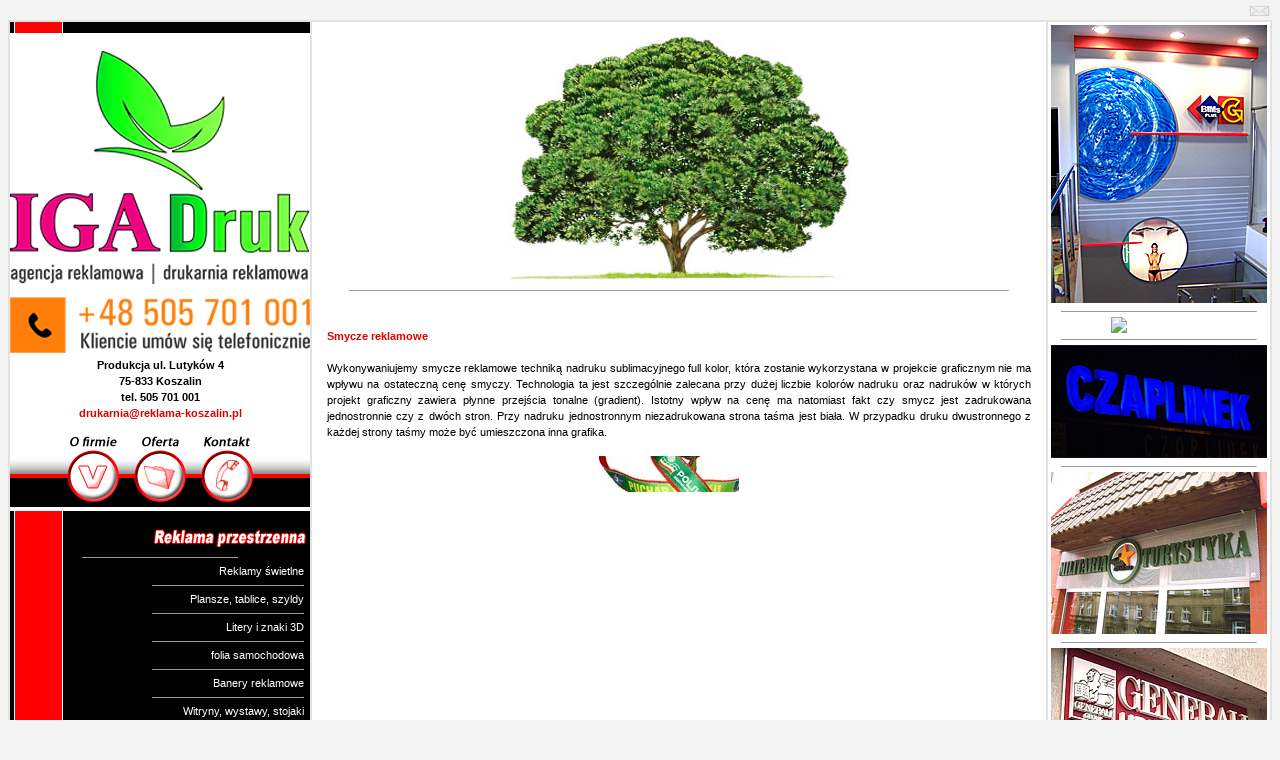

--- FILE ---
content_type: text/html; charset=UTF-8
request_url: http://www.reklama-koszalin.pl/index.php?id=smycze
body_size: 4372
content:
<!DOCTYPE html PUBLIC "-//W3C//DTD HTML 4.01//EN"
"http://www.w3.org/TR/html4/strict.dtd">
<html>
<head>
<meta http-equiv="Content-Language" content="pl">
<meta http-equiv="Content-Type" content="text/html; charset=utf-8">
<title>Drukarnia Reklama IGA DRUK Koszalin| reklama | banery | ulotki | szyldy</title>
<meta name="keywords" content="agencja reklamowa koszalin, reklama, drukarnia, drukarnia w koszalinie, tablice reklamowe, oklejanie samochodów, banery wyborcze , banery komunijne,  plansze informacyjne, szyldy reklamowe koszalin, szyldy na drzwi, płyty pcv reklamowe, litery 3D, plansze pleksi , plexi,  druk ulotek, wizytówki, reklamy led, banery, nadruki, agencje reklamowe, tablice, koszulki z nadrukiem, folia z nadrukiem, dibond, strony internetowe www ">
<meta name="description" content="Agencja i drukarnia reklamowa z Koszalina projektująca i produkująca banery, szyldy , logo 3d, drukarnia poligraficzna (wizytówki, ulotki, kalendarze ), gadżety reklamowe, strony www. ">
<meta name="classification" content="agencja reklamowa, drukarnia, wydruki wielkoformatowe, strony internetowe, agencje reklamowe, szyldy, koszalin,  nadruki, koszulki z nadrukiem, reklama, strony internrtowe www, tablice, reklamy">

    </script>
    <script type="text/javascript">
    _uacct = "UA-120014-1";
    urchinTracker();
    </script>
   
<meta name="distribution" content="global" >
<meta name="publisher" content="Studio Reklamy VISION - Koszalin">
<meta http-equiv="reply-to" content="drukarnia@reklama-koszalin.pl - uslugi internetowe">
<meta name="copyright" content="Studio Reklamy VISION">
<META name="robots" content="index,all,follow">
<meta name="language" content="polish">
<link rel="stylesheet" href="thickbox.css" type="text/css" media="screen">
<link rel="stylesheet" href="lightbox.css" type="text/css" media="screen">
<link rel="stylesheet" href="simpleviewer.css" type="text/css" media="screen">
<link href="http://www.vision-koszalin.pl/favicon.ico" rel="SHORTCUT ICON">
<link href="style.css" rel="stylesheet" type="text/css">
<script type="text/javascript" src="http://www.pokojechlopy.pl/fancybox/jquery.min.js"></script> 
    <script src="http://www.pokojechlopy.pl/fancybox/jquery.fancybox-1.2.6.pack.js" type="text/javascript"></script> 
    <link href="http://www.pokojechlopy.pl/fancybox/jquery.fancybox-1.2.6.css" rel="stylesheet" type="text/css"> 
<script type="text/javascript" src="js/swfobject.js"></script>
<script type="text/javascript" src="js/jquery.min.js"></script> 
<script type="text/javascript" src="js/s3Slider.js"></script> 
<script type="text/javascript" src="js/jquery.js"></script>
<script type="text/javascript" src="js/rvn-gallery.js"></script>
<script type="text/javascript" src="js/thickbox.js"></script>
<script type="text/javascript" src="js/galeria.js"></script>
<script type="text/javascript" src="js/simpleviewer.js"></script>
<script type="text/javascript" src="js/swfobject.js"></script>
<script type="text/javascript" src="js/menu.js"></script>
<script type="text/javascript" src="http://code.jquery.com/jquery-1.8.3.min.js"></script>
</head>
<!-- agencja reklamowa koszalin drukarnia szyldy reklamy 3d kasetony wydruki wielkoformatowe plansze nadruki naklejki tablice wyklejanie samochodów -->
<body onLoad="MM_preloadImages('o_firmie-on.gif','oferta-on.gif','kontakt-on.gif')" style="margin-top:3px;">
<div align="right"><a href="" id='top'></a><a href="http://www.reklama-koszalin.pl/webmail"><img border="0" src="gfx/koperta.jpg"></a></div>
<table class="maintable" >
	<tr>
	  <td class="left"><div style="background-color:#FFFFFF; text-align:center; font-weight: bold; font-family: Tahoma, Verdana, sans-serif;">
	    <p><br>
        
          <img src="gfx/iga-druk_drukarnia_reklama_szyldy_ulotki_wizytowki_kasetony_koszalin.png" width="300" height="304" alt="reklama koszalin" longdesc="http://vision-koszalin.pl"><br>
<b>Produkcja ul. Lutyków 4</b><br>75-833 Koszalin<br>
  <b>tel. 505 701 001</b><br>
	      
	      
	                </b><a style="color:#DD0000;" href="mailto:drukarnia@reklama-koszalin.pl">drukarnia@reklama-koszalin.pl</a><br/>
        <div style="background-image:url(buttons/bg.gif); width:100%;text-align:center">  <a href="index.php?id=studio-reklamy" onMouseOut="MM_swapImgRestore()" onMouseOver="MM_swapImage('O_firmie','','buttons/o_firmie-on.gif',1)"><img src="buttons/o_firmie.gif" alt="O firmie" name="O_firmie" width="58" height="75" border="0"></a>&nbsp;&nbsp;
  <a href="index.php?id=oferta" onMouseOut="MM_swapImgRestore()" onMouseOver="MM_swapImage('Oferta','','buttons/oferta-on.gif',1)"><img src="buttons/oferta.gif" alt="Oferta" name="Oferta" width="58" height="75" border="0"></a>&nbsp;&nbsp;
  <a href="index.php?id=kontakt" onMouseOut="MM_swapImgRestore()" onMouseOver="MM_swapImage('Kontakt','','buttons/kontakt-on.gif',1)"><img src="buttons/kontakt.gif" alt="Kontakt" name="Kontakt" width="58" height="75" border="0"></a></div></div>
	  
	 <br><img src="gfx/reklama_przestrzenna.gif" alt="agencja reklamowa">&nbsp;<hr style="color:#DD0000;text-align:right" size="1" width="154">
	    <div style="padding-right:6px;">
		<a href="index.php?id=reklamy_swietlne">Reklamy świetlne</a><hr style="color:#666666;" align="right" size="1" width="150">
		<a href="index.php?id=plansze_tablice">Plansze, tablice, szyldy</a><hr style="color:#666666;" align="right" size="1" width="150">
<a href="index.php?id=litery_przestrzenne">Litery i znaki 3D</a><hr style="color:#666666;" align="right" size="1" width="150">
<a href="index.php?id=reklama_na_pojazdach">folia samochodowa</a><hr style="color:#666666;" align="right" size="1" width="150">		
<a href="index.php?id=banery_reklamowe">Banery reklamowe</a><hr style="color:#666666;" align="right" size="1" width="150">
		<a href="index.php?id=witryny">Witryny, wystawy, stojaki</a></div><br>		
		<hr style="color:#DD0000;" align="right" size="1" width="154">
		<img src="gfx/multimedia.gif" alt="strony internetowe, prezentacje multimedialne">&nbsp;
		<hr style="color:#DD0000;" align="right" size="1" width="154">
		<div style="padding-right:6px;">
		<a href="index.php?id=strony_internetowe">strony internetowych www</a><hr style="color:#666666;" align="right" size="1" width="150">
		<a href="index.php?id=prezentacje_multimedialne">Prezentacje multimedialne</a><hr style="color:#666666;" align="right" size="1" width="150"><a href="index.php?id=systemy_cms">Systemy CMS</a><hr style="color:#666666;" align="right" size="1" width="150">
		<a href="index.php?id=pozycjonowanie_stron">Promocja stron www</a></div><br>
		<hr style="color:#DD0000;" align="right" size="1" width="154">
		<img src="gfx/poligrafia.gif" alt="wizytówki, ulotki, teczki firmowe">&nbsp;
		<hr style="color:#DD0000;" align="right" size="1" width="154">
		<div style="padding-right:6px;">
		<a href="index.php?id=projektowanie_graficzne">Projektowanie graficzne</a><hr style="color:#666666;" align="right" size="1" width="150">
		<a href="index.php?id=wizytowki_notesy_teczki">Plakaty, wizytówki,<br>papier firmowy, notesy</a><hr style="color:#666666;" align="right" size="1" width="150">
		<a href="index.php?id=broszury_foldery_katalogi">Ulotki, katalogi, foldery,<br>broszury informacyjne</a><hr style="color:#666666;" align="right" size="1" width="150">
		<a href="index.php?id=kalendarze_pocztowki">Kalendarze, pocztówki,<br>bony</a></div><br>
		<hr style="color:#DD0000;" align="right" size="1" width="154">
		<img src="gfx/artykuly_promocyjne.gif" alt="agencja reklamowa">&nbsp;
		<hr style="color:#DD0000;" align="right" size="1" width="154">
		<div style="padding-right:6px;">
		<a href="katalog.php">Gadżety reklamowe - katalog</a><hr style="color:#666666;" align="right" size="1" width="150">
		<a href="index.php?id=odziez">Nadruki na odzieży</a><hr style="color:#666666;" align="right" size="1" width="150">
		<a href="index.php?id=nadruki_na_dlugopisach">Nadruki na długopisach</a><hr style="color:#666666;" align="right" size="1" width="150">
		<a href="index.php?id=smycze">Smycze reklamowe</a>
	  </div><br></td>
	  <td class="middle"><center>
	    <div align="center"><a href="index.php" title="Reklama Koszalin Drukarnia VISION"><img src="gfx/main_tree.jpg" alt="Studio reklamy - drukarnia koszalin" border="0" /></a></div>
	  </center>
		  <hr style="color:#d4d4d4;" size="1" width="90%" align="center">
		  <div align="center" style="z-index:1;">&nbsp;&nbsp;&nbsp;&nbsp;&nbsp;&nbsp;&nbsp;&nbsp;</div>
		  <div style="padding-left:14px; padding-right:14px;">
		  <br><font class="naglowek">Smycze reklamowe</font><br><br>

Wykonywaniujemy smycze reklamowe techniką nadruku sublimacyjnego full kolor, która zostanie wykorzystana w projekcie graficznym nie ma wpływu na ostateczną cenę smyczy. Technologia ta jest szczególnie zalecana przy dużej liczbie kolorów nadruku oraz nadruków w których projekt graficzny zawiera płynne przejścia tonalne (gradient).

Istotny wpływ na cenę ma natomiast fakt czy smycz jest zadrukowana jednostronnie czy z dwóch stron. Przy nadruku jednostronnym niezadrukowana strona taśma jest biała. W przypadku druku dwustronnego z każdej strony taśmy może być umieszczona inna grafika.<!DOCTYPE HTML PUBLIC "-//W3C//DTD HTML 4.01 Transitional//EN" "http://www.w3.org/TR/html4/loose.dtd">
<html>
<head>
<meta http-equiv="Content-Language" content="pl">
<meta http-equiv="content-type" content="text/html; charset=iso-8859-2">
<title>REKLAMA INTERNETOWA - Studio Reklamy VISION - nowa wizja reklamy</title>
<meta name="keywords" content="reklama, koszalin, strony internetowe, pozycjonowanie,">
<meta name="distribution" content="global" >
<meta name="publisher" content="Reklama Koszalin - Studio Reklamy VISION - nowa wizja reklamy">
<meta http-equiv="reply-to" content="webmaster@studiovision.pl">
<meta name="description" content="Agencja reklamowa z Koszalina wykonujaca reklamy zewnetrzne (przestrzenne), internetowe oraz poligraficzne.">
<meta name="copyright" content="Studio Reklamy VISION">
<meta name="robots" content="index,follow">
<meta name="language" content="polish">
</head>
<body>
<center><br>
<a href="prace/smycze/smycz_siatkowka.jpg" title="Smycz promocyjna ZZPS" class="simpleviewer" rel="galeria-smycze"><img src="prace/smycze/smycz_siatkowka-small.jpg" alt="Smycz ZZPS" style="border-color:#000000; border-width:1px;" /></a>
&nbsp;&nbsp;&nbsp;&nbsp;&nbsp;&nbsp;
<br></center>
</body>
</html>		  </div>
		  <br>		  </td>
		<td class="right"><a href="index.php?id=reklamy_swietlne" title="Reklamy świetlne"><img border="0" src="prace/swietlne/reklama_swietlna.jpg" alt="reklamy świetlne"></a><hr style="color:#d4d4d4;" size="1" width="90%">
<a href="index.php?id=reklamy_swietlne" title="Reklamy świetlne"><img border="0" src="http://www.vision-koszalin.pl/prawa/reklamy_swietlne_leo.jpg" alt="reklamy świetlne"></a><hr style="color:#d4d4d4;" size="1" width="90%">
<a href="index.php?id=reklamy_swietlne" title="Reklamy świetlne"><img border="0" src="prawa/litery_swietlne_czaplinek.jpg" alt="reklamy świetlne"></a><hr style="color:#d4d4d4;" size="1" width="90%">
<a href="index.php?id=plansze_tablice"><img border="0" src="prawa/militaria-siatka.jpg" alt="plansze, tablice"></a><hr style="color:#d4d4d4;" size="1" width="90%">
<a href="index.php?id=plansze_tablice"><img border="0" src="prawa/generali-plansza.jpg" alt="plansze, tablice"></a><hr style="color:#d4d4d4;" size="1" width="90%">
<a href="index.php?id=reklama_na_pojazdach" title="Reklamy na samochodach - oklejanie samochodów"><img border="0" src="prawa/losos-auto.jpg" alt="reklama na samochodach"></a><hr style="color:#d4d4d4;" size="1" width="90%">
<a href="index.php?id=odziez"><img border="0" src="prawa/europrojekt-kask.jpg" alt="nadruki"></a></td>
	</tr>
	<tr><td colspan="3" style="text-align:center; background-color:#FFFFFF;"><a href="#top"><img border="0" src="gfx/top_arrow.jpg" alt="góra strony"></a><br><font style="font-size:9px; color:#999999;">do góry&nbsp;</font></td></tr>
</table>
<br>
<div class="stopka">Wszystkie prawa zastrzeżone &copy; <a href="http://www.vision-koszalin.pl" title="OLD VISION - agencja reklamowa">
agencja reklamowa | drukarnia reklamowa reklama-koszalin.pl Koszalin</a></div>
<br><div class="zaplecze" style="color:#999999; font-size:10px;"><a href="index.php?id=reklamy_swietlne">reklamy świetlne</a>, <a href="index.php?id=plansze_tablice">plansze reklamowe, tablice reklamowe, szyldy reklamowe</a>, 
<a href="index.php?id=litery_przestrzenne">litery 3D styrodur i znaki 3D</a>, <a href="index.php?id=reklama_na_pojazdach">reklama na samochodach</a>, 
<a href="http://www.vision-koszalin.pl/index.php?id=banery_reklamowe">banery i flagi reklamowe</a>, <a href="index.php?id=witryny">witryny, wystawy, stojaki reklamowe</a>,<br> 
<a href="http://www.vision-koszalin.pl/index.php?id=strony_internetowe">tworzenie stron i sklepów internetowych</a>, <a href="index.php?id=strony_flash">tworzenie stron flash</a>, 
<a href="index.php?id=strony_flash#prez">prezentacje multimedialne</a>, <a href="index.php?id=systemy_cms">systemy CMS</a>, <a href="http://www.vision-koszalin.pl/index.php?id=pozycjonowanie_stron">promocja stron www</a>,<br> 
<a href="index.php?id=projektowanie_graficzne">projektowanie graficzne</a>, <a href="index.php?id=wizytowki_notesy_teczki">papier firmowy, teczki firmowe, notesy, wizytówki</a>, 
<a href="index.php?id=broszury_foldery_katalogi">broszury informacyjne, katalogi, foldery, ulotki firmowe</a>, <a href="http://www.vision-koszalin.pl/index.php?id=kalendarze_pocztowki">kalendarze, pocztówki, kartki okolicznościowe</a>,<br> 
<a href="index.php?id=odziez">nadruki na odzieży</a>, <a href="index.php?id=nadruki_na_dlugopisach">nadruki na długopisach i zapalniczkach</a>, <a href="http://www.vision-koszalin.pl/index.php?id=smycze">smycze reklamowe</a>, 
<a href="http://www.vision-koszalin.pl/index.php?id=znaczki_przypinane">gadżety reklamowe</a>,<a href="http://www.vision-koszalin.pl">agencja reklamowa</a>.          
</div><br>
<br />
 
 <script type="text/javascript" src="http://www.vision-koszalin.pl/js/jquery.min.js"></script> 
    <script src="http://www.vision-koszalin.pl/js/jquery.fancybox.js" type="text/javascript"></script> 
    <link href="http://www.vision-koszalin.pl/js/jquery.fancybox.css" rel="stylesheet" type="text/css" /> 
        <script type="text/javascript"> 
            $(document).ready(function() {
                $("a.group").fancybox({
                    'hideOnContentClick': false,
                    'overlayColor': '#707070',
                    'overlayOpacity': 0.6
                });
                $("#first").click();
            });
 
    </script> 
</body>
<!-- agencja reklamowa strony internetowe koszalin pozycjonowanie reklama świetlna banery -->
</html>


--- FILE ---
content_type: text/css
request_url: http://www.reklama-koszalin.pl/style.css
body_size: 940
content:
BODY{
    font-family:Verdana, Arial, Helvetica, sans-serif;    
    background-color:#f4f4f4;
    background-position:top;
	background-repeat:repeat-x;
	text-align:center;
	font-size:11px;
	color:black;
   }

	.naglowek{color:#DD0000; font-weight:bold;}
	
	.maintable{
	background-color:#e4e1e1;
	}
	
	.left{
    font-family:Tahoma, Verdana, sans-serif; 
    font-size:11px;
	color:#000000;
	vertical-align:top;
	background-color:#000000;
	background-image:url(gfx/menu-bg.gif);
	background-position:left;
	background-repeat:repeat-y;
	width:300px;
	padding-top:0px; padding-left:0px;padding-right:0px;
	text-align:right;
	line-height:16px;
	}
	
	.middle{
	font-size:11px;
	vertical-align:top;
	background-image:url(gfx/top-back.jpg);
	background-position:top;
	background-repeat:repeat-y;
	background-color:#FFFFFF;
	width:99%;
	text-align:justify;
	padding-top:12px;
	line-height:16px;
	}
	
	.right{
    vertical-align:top;
	background-color:#FFFFFF;
	background-image:url(gfx/menu-bg1.gif);
	background-position:right;
	background-repeat:repeat-y;
	padding:3px;
	}

.top_menu{
text-align:center; vertical-align:middle; background-color:#FF0000; font-weight:bold; padding-top:9px; height:27px; width:101%;
}
	
.maindivs{
padding:12px;
	font-size:11px;}
	
.button{
	width:172px;
	height:16px;
	background-image:url(gfx/left-bg.jpg);
	background-color:#FFFFFF;
	background-position:top;
	background-repeat:no-repeat;}
	
.mailformbuttonsend {
	width:180px;
	margin-top:10px; 
	border-bottom: #440000 1px solid; 
	border-right: #440000 1px solid; 
	border-left: #440000 1px solid; 
	border-top: #440000 1px solid; 
	font-family:tahoma,verdana,arial; 
	font-size:10px; 
	color:#ffffff; 
	font-weight:bold; 
	background-color:#DD0000;}

.mailformbuttonclear {
	width:73px;
	margin-top:10px; 
	border-bottom: #440000 1px solid; 
	border-right: #440000 1px solid; 
	border-left: #440000 1px solid; 
	border-top: #440000 1px solid; 
	font-family:tahoma,verdana,arial; 
	font-size:10px; 
	color:#ffffff; 
	font-weight:bold; 
	background-color:#DD0000;}

.box_tytul{
 height:25px; width:100%; font-family:georgia, verdana;font-size:14px; color:#000000; background-color:#F4F4F4; font-weight:bold; padding-left:10px;padding-top:6px; background-image:url(images/pasek_box.gif); background-position:left; background-repeat:no-repeat;
}

.box_opis{
font-size:11px;padding:4px;
}


	
A:link{
   font-size:11px;
   text-decoration: none;
   color:#FFFFFF;}
   
A:visited{
   font-size:11px;
   text-decoration: none;
   color:#FFFFFF;}
   
A:hover{
   font-size:11px;
   text-decoration: none;
   color:#FF6600;}
   
A:active{
   font-size:11px;
   text-decoration: none;
   color:#FFFFFF;}
	
	
A.menu:link{
   text-decoration: none;
   color:#0099FF;
   font-weight:normal;}
   
A.menu:visited{
   text-decoration: none;
   color:#0099FF;
   font-weight:normal;}
   
A.menu:hover{
   text-decoration: none;
   color:#0099FF;
   font-weight:normal;}
   
A.menu:active{
   text-decoration: none;
   color:#0099FF;
   font-weight:normal;}
	
.stopka	{font-size:11px; color:#999999;}

.stopka a:link{
   text-decoration: none;
   color:#999999;
   font-weight:normal;}
   
.stopka a:visited{
   text-decoration: none;
   color:#999999;
   font-weight:normal;}
   
.stopka a:hover{
   text-decoration: underline;
   color:#666666;
   font-weight:normal;}
   
.stopka a:active{
   text-decoration: none;
   color:#999999;
   font-weight:normal;}

.zaplecze{font-size:8px; color:#999999;padding-top:10px;}

.zaplecze a:link{
   font-size:9px;
   text-decoration: none;
   color:#999999;
   font-weight:normal;}
   
.zaplecze a:visited{
   font-size:9px;
   text-decoration: none;
   color:#999999;
   font-weight:normal;}
   
.zaplecze a:hover{
   font-size:9px;
   text-decoration: underline;
   color:#666666;
   font-weight:normal;}
   
.zaplecze a:active{
   font-size:9px;
   text-decoration: none;
   color:#999999;
   font-weight:normal;}


--- FILE ---
content_type: application/x-javascript
request_url: http://www.reklama-koszalin.pl/js/simpleviewer.js
body_size: 48389
content:
/**
 * SimpleViewer v2.3.2
 * http://simpleviewer.net/simpleviewer/
 *
 * Copyright (c) 2014 SimpleViewer Inc. All rights reserved.
 * Build Time: 06/25/2014 02:32:44 PM
 */

 eval(function(p,a,c,k,e,r){e=function(c){return(c<a?'':e(parseInt(c/a)))+((c=c%a)>35?String.fromCharCode(c+29):c.toString(36))};if(!''.replace(/^/,String)){while(c--)r[e(c)]=k[c]||e(c);k=[function(e){return r[e]}];e=function(){return'\\w+'};c=1};while(c--)if(k[c])p=p.replace(new RegExp('\\b'+e(c)+'\\b','g'),k[c]);return p}('19 2J=2J?2J:{};2J.1L={};19 1L=2J.1L;(18(bR,I){19 bS=bR.1H;19 b=(18(){19 j=18(a,b){17 2A j.fn.6U(a,b,bm)},bD=1L.4I,bq=1L.$,bm,bH=/^(?:[^<]*(<[\\w\\W]+>)[^>]*$|#([\\w\\-]+)$)/,bw=/\\S/,bs=/^\\s+/,bn=/\\s+$/,br=/\\d/,bk=/^<(\\w+)\\s*\\/?>(?:<\\/\\1>)?$/,bx=/^[\\],:{}\\s]*$/,bF=/\\\\(?:["\\\\\\/qx]|u[0-9a-fA-F]{4})/g,bz=/"[^"\\\\\\n\\r]*"|1e|1f|1i|-?\\d+(?:\\.\\d*)?(?:[eE][+\\-]?\\d+)?/g,bt=/(?:^|:|,)(?:\\s*\\[)+/g,bi=/(2O)[ \\/]([\\w.]+)/,bB=/(qw)(?:.*3X)?[ \\/]([\\w.]+)/,bA=/(3N) ([\\w.]+)/,bC=/(qv)(?:.*? qu:([\\w.]+))?/,bG=2W.30,bE,bl,e,bv=cf.3i.gc,bp=cf.3i.qt,bj=4N.3i.1U,bu=4N.3i.3m,by=cj.3i.5n,bf=4N.3i.1x,bh={};j.fn=j.3i={6d:j,6U:18(a,b,c){19 d,bN,bJ,bO;if(!a){17 1a}if(a.1n){1a.4z=1a[0]=a;1a.1d=1;17 1a}if(a==="1Y"&&!b&&bS.1Y){1a.4z=bS;1a[0]=bS.1Y;1a.2M="1Y";1a.1d=1;17 1a}if(1m a==="1R"){d=bH.2H(a);if(d&&(d[1]||!b)){if(d[1]){b=b cq j?b[0]:b;bO=(b?b.3g||b:bS);bJ=bk.2H(a);if(bJ){if(j.9N(b)){a=[bS.2T(bJ[1])];j.fn.1M.1B(a,b,1e)}1b{a=[bO.2T(bJ[1])]}}1b{bJ=j.fT([d[1]],[bO]);a=(bJ.fQ?j.6C(bJ.8O):bJ.8O).40}17 j.7E(1a,a)}1b{bN=bS.2v(d[2]);if(bN&&bN.1D){if(bN.id!==d[2]){17 c.2k(a)}1a.1d=1;1a[0]=bN}1a.4z=bS;1a.2M=a;17 1a}}1b{if(!b||b.7F){17(b||c).2k(a)}1b{17 1a.6d(b).2k(a)}}}1b{if(j.1W(a)){17 c.3R(a)}}if(a.2M!==I){1a.2M=a.2M;1a.4z=a.4z}17 j.58(a,1a)},2M:"",7F:"1.5.2",1d:0,8Q:18(){17 1a.1d},cL:18(){17 bu.1B(1a,0)},3T:18(a){17 a==1i?1a.cL():(a<0?1a[1a.1d+a]:1a[a])},43:18(a,b,c){19 d=1a.6d();if(j.3S(a)){bj.2p(d,a)}1b{j.7E(d,a)}d.fo=1a;d.4z=1a.4z;if(b==="2k"){d.2M=1a.2M+(1a.2M?" ":"")+c}1b{if(b){d.2M=1a.2M+"."+b+"("+c+")"}}17 d},1z:18(a,b){17 j.1z(1a,a,b)},3R:18(a){j.fm();bl.53(a);17 1a},eq:18(a){17 a===-1?1a.3m(a):1a.3m(a,+a+1)},6I:18(){17 1a.eq(0)},9f:18(){17 1a.eq(-1)},3m:18(){17 1a.43(bu.2p(1a,1J),"3m",bu.1B(1J).5p(","))},3O:18(c){17 1a.43(j.3O(1a,18(a,b){17 c.1B(a,b,a)}))},5r:18(){17 1a.fo||1a.6d(1i)},1U:bj,6n:[].6n,4d:[].4d};j.fn.6U.3i=j.fn;j.1K=j.fn.1K=18(){19 a,bK,bI,bJ,bO,bP,bN=1J[0]||{},bM=1,bL=1J.1d,bQ=1f;if(1m bN==="d7"){bQ=bN;bN=1J[1]||{};bM=2}if(1m bN!=="2D"&&!j.1W(bN)){bN={}}if(bL===bM){bN=1a;--bM}1j(;bM<bL;bM++){if((a=1J[bM])!=1i){1j(bK in a){bI=bN[bK];bJ=a[bK];if(bN===bJ){3l}if(bQ&&bJ&&(j.9N(bJ)||(bO=j.3S(bJ)))){if(bO){bO=1f;bP=bI&&j.3S(bI)?bI:[]}1b{bP=bI&&j.9N(bI)?bI:{}}bN[bK]=j.1K(bQ,bP,bJ)}1b{if(bJ!==I){bN[bK]=bJ}}}}}17 bN};j.1K({qs:18(a){1L.$=bq;if(a){1L.4I=bD}17 j},d9:1f,dc:1,3R:18(a){if(a===1e){j.dc--}if(!j.dc||(a!==1e&&!j.d9)){if(!bS.1Y){17 3p(j.3R,1)}j.d9=1e;if(a!==1e&&--j.dc>0){17}bl.5b(bS,[j]);if(j.fn.3B){j(bS).3B("3R").5f("3R")}}},fm:18(){if(bl){17}bl=j.9L();if(bS.4Y==="4b"){17 3p(j.3R,1)}if(bS.5h){bS.5h("k8",e,1f);bR.5h("4C",j.3R,1f)}1b{if(bS.5v){bS.5v("7V",e);bR.5v("8H",j.3R);19 a=1f;2t{a=bR.k7==1i}2y(bJ){}if(bS.2x.kN&&a){bg()}}}},1W:18(a){17 j.1q(a)==="18"},3S:4N.3S||18(a){17 j.1q(a)==="hE"},6D:18(a){17 a&&1m a==="2D"&&"dp"in a},6L:18(a){17 a==1i||!br.1r(a)||6L(a)},1q:18(a){17 a==1i?cj(a):bh[bv.1B(a)]||"2D"},9N:18(a){if(!a||j.1q(a)!=="2D"||a.1n||j.6D(a)){17 1f}if(a.6d&&!bp.1B(a,"6d")&&!bp.1B(a.6d.3i,"qr")){17 1f}19 b;1j(b in a){}17 b===I||bp.1B(a,b)},8S:18(a){1j(19 b in a){17 1f}17 1e},1X:18(a){gM a},ef:18(a){if(1m a!=="1R"||!a){17 1i}a=j.5n(a);if(bx.1r(a.1w(bF,"@").1w(bz,"]").1w(bt,""))){17 bR.dt&&bR.dt.iJ?bR.dt.iJ(a):(2A j1("17 "+a))()}1b{j.1X("j5 dt: "+a)}},8W:18(a,b,c){if(bR.jr){c=2A jr();b=c.qq(a,"1F/4i")}1b{b=2A 91("dE.e7");b.4F="1f";b.e6(a)}c=b.2x;if(!c||!c.1A||c.1A==="il"){j.1X("j5 92: "+a)}17 b},88:18(){},e3:18(a){if(a&&bw.1r(a)){19 b=bS.89||bS.2u("89")[0]||bS.2x,bI=bS.2T("2Q");if(j.1G.k9()){bI.4H(bS.96(a))}1b{bI.1F=a}b.3Q(bI,b.2e);b.4A(bI)}},1A:18(a,b){17 a.1A&&a.1A.5X()===b.5X()},1z:18(a,b,c){19 d,bM=0,bN=a.1d,bI=bN===I||j.1W(a);if(c){if(bI){1j(d in a){if(b.2p(a[d],c)===1f){2B}}}1b{1j(;bM<bN;){if(b.2p(a[bM++],c)===1f){2B}}}}1b{if(bI){1j(d in a){if(b.1B(a[d],d,a[d])===1f){2B}}}1b{1j(19 e=a[0];bM<bN&&b.1B(e,bM,e)!==1f;e=a[++bM]){}}}17 a},5n:by?18(a){17 a==1i?"":by.1B(a)}:18(a){17 a==1i?"":a.gc().1w(bs,"").1w(bn,"")},58:18(a,b){19 c=b||[];if(a!=1i){19 d=j.1q(a);if(a.1d==1i||d==="1R"||d==="18"||d==="qp"||j.6D(a)){bj.1B(c,a)}1b{j.7E(c,a)}}17 c},5Y:18(a,b){if(b.1x){17 b.1x(a)}1j(19 c=0,bJ=b.1d;c<bJ;c++){if(b[c]===a){17 c}}17-1},7E:18(a,b){19 c=a.1d,bJ=0;if(1m b.1d==="61"){1j(19 d=b.1d;bJ<d;bJ++){a[c++]=b[bJ]}}1b{1V(b[bJ]!==I){a[c++]=b[bJ++]}}a.1d=c;17 a},8m:18(a,b,c){19 d=[],bN;c=!!c;1j(19 e=0,bM=a.1d;e<bM;e++){bN=!!b(a[e],e);if(c!==bN){d.1U(a[e])}}17 d},3O:18(a,b,c){19 d=[],bN;1j(19 e=0,bM=a.1d;e<bM;e++){bN=b(a[e],e,c);if(bN!=1i){d[d.1d]=bN}}17 d.cU.2p([],d)},2U:1,8p:18(a,b,c){if(1J.1d===2){if(1m b==="1R"){c=a;a=c[b];b=I}1b{if(b&&!j.1W(b)){c=b;b=I}}}if(!b&&a){b=18(){17 a.2p(c||1a,1J)}}if(a){b.2U=a.2U=a.2U||b.2U||j.2U++}17 b},cD:18(a,b,c,d,e,f){19 g=a.1d;if(1m b==="2D"){1j(19 h in b){j.cD(a,h,b[h],d,e,c)}17 a}if(c!==I){d=!f&&d&&j.1W(c);1j(19 i=0;i<g;i++){e(a[i],b,d?c.1B(a[i],i,e(a[i],b)):c,f)}17 a}17 g?e(a[0],b):I},3v:18(){17(2A 7h()).fU()},gW:18(a){a=a.1v();19 b=bi.2H(a)||bB.2H(a)||bA.2H(a)||a.1x("qo")<0&&bC.2H(a)||[];17{23:b[1]||"",3X:b[2]||"0"}},qn:18(){18 bJ(a,b){17 2A bJ.fn.6U(a,b)}j.1K(1e,bJ,1a);bJ.qe=1a;bJ.fn=bJ.3i=1a();bJ.fn.6d=bJ;bJ.iq=1a.iq;bJ.fn.6U=18 bK(a,b){if(b&&b cq j&&!(b cq bJ)){b=bJ(b)}17 j.fn.6U.1B(1a,a,b,c)};bJ.fn.6U.3i=bJ.fn;19 c=bJ(bS);17 bJ},23:{}});j.1z("qd qc cj j1 4N 7h 65 cf".2i(" "),18(a,b){bh["[2D "+b+"]"]=b.1v()});bE=j.gW(bG);if(bE.23){j.23[bE.23]=1e;j.23.3X=bE.3X}if(j.23.2O){j.23.qb=1e}if(bf){j.5Y=18(a,b){17 bf.1B(b,a)}}if(bw.1r("\\gd")){bs=/^[\\s\\gd]+/;bn=/[\\s\\gd]+$/}bm=j(bS);if(bS.5h){e=18(){bS.9V("k8",e,1f);j.3R()}}1b{if(bS.5v){e=18(){if(bS.4Y==="4b"){bS.c1("7V",e);j.3R()}}}}18 bg(){if(j.d9){17}2t{bS.2x.kN("1C")}2y(bI){3p(bg,1);17}j.3R()}17 j})();19 a="ar 53 a8 cw gE 6K".2i(" "),aA=[].3m;b.1K({9L:18(){19 c=[],bi,bf,bg,e={53:18(){if(!bg){19 a=1J,bl,bo,bn,bm,bj;if(bi){bj=bi;bi=0}1j(bl=0,bo=a.1d;bl<bo;bl++){bn=a[bl];bm=b.1q(bn);if(bm==="hE"){e.53.2p(e,bn)}1b{if(bm==="18"){c.1U(bn)}}}if(bj){e.5b(bj[0],bj[1])}}17 1a},5b:18(a,b){if(!bg&&!bi&&!bf){b=b||[];bf=1;2t{1V(c[0]){c.4R().2p(a,b)}}h6{bi=[a,b];bf=0}}17 1a},hi:18(){e.5b(1a,1J);17 1a},cw:18(){17!!(bf||bi)},cO:18(){bg=1;c=[];17 1a}};17 e},fl:18(d){19 e=b.9L(),bh=b.9L(),bg;b.1K(e,{ar:18(a,b){e.53(a).a8(b);17 1a},a8:bh.53,i5:bh.5b,i6:bh.hi,gE:bh.cw,6K:18(b){if(b==1i){if(bg){17 bg}bg=b={}}19 c=a.1d;1V(c--){b[a[c]]=e[a[c]]}17 b}});e.53(bh.cO).a8(e.cO);2N e.cO;if(d){d.1B(e,e)}17 e},qa:18(c){19 d=1J,bg=0,bj=d.1d,bi=bj,e=bj<=1&&c&&b.1W(c.6K)?c:b.fl();18 bh(b){17 18(a){d[b]=1J.1d>1?aA.1B(1J,0):a;if(!(--bi)){e.5b(e,aA.1B(d,0))}}}if(bj>1){1j(;bg<bj;bg++){if(d[bg]&&b.1W(d[bg].6K)){d[bg].6K().ar(bh(bg),e.i6)}1b{--bi}}if(!bi){e.5b(e,d)}}1b{if(e!==c){e.5b(e,bj?[c]:[])}}17 e.6K()}});(18(){b.1G={};19 d=bS.2T("1p");d.1h.2o="3G";d.41="   <dw/><2L></2L><a 1P=\'/a\' 1h=\'4V:jY;ea:1C;36:.55;\'>a</a><4P 1q=\'6g\'/>";19 f=d.2u("*"),bm=d.2u("a")[0],bn=bS.2T("3K"),bg=bn.4H(bS.2T("6Q")),bl=d.2u("4P")[0];if(!f||!f.1d||!bm){17}b.1G={dW:d.2e.1n===3,42:!d.2u("42").1d,gS:!!d.2u("dw").1d,1h:/jY/.1r(bm.3c("1h")),h2:bm.3c("1P")==="/a",36:/^0.55$/.1r(bm.1h.36),dK:!!bm.1h.dK,he:bl.3D==="on",hF:bg.6j,8T:1e,eg:1f,ds:1f,eo:1e,es:1e,7Y:1i,eD:1f,eF:1f,9E:1e,eU:1e};bl.3U=1e;b.1G.es=bl.9o(1e).3U;bn.4J=1e;b.1G.eg=!bg.4J;19 g=1i;b.1G.k9=18(){if(g===1i){19 a=bS.2x,br=bS.2T("2Q"),bt="2Q"+b.3v();2t{br.4H(bS.96("1t."+bt+"=1;"))}2y(bs){}a.3Q(br,a.2e);if(bR[bt]){g=1e;2N bR[bt]}1b{g=1f}a.4A(br)}17 g};2t{2N d.1r}2y(bj){b.1G.8T=1f}if(!d.5h&&d.5v&&d.k6){d.5v("cM",18 bp(){b.1G.eo=1f;d.c1("cM",bp)});d.9o(1e).k6("cM")}d=bS.2T("1p");d.41="<4P 1q=\'5E\' 3n=\'q9\' 3U=\'3U\'/>";19 h=bS.ke();h.4H(d.2e);b.1G.ds=h.9o(1e).9o(1e).fI.3U;b(18(){19 a=bS.2T("1p"),e=bS.2u("1Y")[0];if(!e){17}a.1h.1g=a.1h.kS="6q";e.4H(a);b.7Y=b.1G.7Y=a.7z===2;if("9j"in a.1h){a.1h.2o="7g";a.1h.9j=1;b.1G.eD=a.7z===2;a.1h.2o="";a.41="<1p 1h=\'1g:q6;\'></1p>";b.1G.eF=a.7z!==2}a.41="<2L><5c><4s 1h=\'7o:0;6x:0;2o:3G\'></4s><4s>t</4s></5c></2L>";19 c=a.2u("4s");b.1G.9E=c[0].cN===0;c[0].1h.2o="";c[1].1h.2o="3G";b.1G.9E=b.1G.9E&&c[0].cN===0;a.41="";if(bS.69&&bS.69.81){a.1h.1g="6q";a.1h.7s="0";b.1G.eU=(1s(bS.69.81(a,1i).7s,10)||0)===0}e.4A(a).1h.2o="3G";a=c=1i});19 i=18(e){19 a=bS.2T("1p");e="on"+e;if(!a.5v){17 1e}19 b=(e in a);if(!b){a.gj(e,"17;");b=1m a[e]==="18"}17 b};b.1G.i9=i("6v");b.1G.im=i("9W");d=f=bm=1i})();19 bT=/^(?:\\{.*\\}|\\[.*\\])$/;b.1K({5F:{},ir:0,2w:"4I"+(b.fn.7F+2s.q5()).1w(/\\D/g,""),8N:{6V:1e,2D:"q4:q3-q2-q1-q0-pZ",pT:1e},ek:18(e){e=e.1n?b.5F[e[b.2w]]:e[b.2w];17!!e&&!Q(e)},1T:18(a,c,d,f){if(!b.et(a)){17}19 g=b.2w,bl=1m c==="1R",bk,bn=a.1n,e=bn?b.5F:a,bg=bn?a[b.2w]:a[b.2w]&&b.2w;if((!bg||(f&&bg&&!e[bg][g]))&&bl&&d===I){17}if(!bg){if(bn){a[b.2w]=bg=++b.ir}1b{bg=b.2w}}if(!e[bg]){e[bg]={};if(!bn){e[bg].ex=b.88}}if(1m c==="2D"||1m c==="18"){if(f){e[bg][g]=b.1K(e[bg][g],c)}1b{e[bg]=b.1K(e[bg],c)}}bk=e[bg];if(f){if(!bk[g]){bk[g]={}}bk=bk[g]}if(d!==I){bk[c]=d}if(c==="3W"&&!bk[c]){17 bk[g]&&bk[g].3W}17 bl?bk[c]:bk},8C:18(a,c,d){if(!b.et(a)){17}19 f=b.2w,bm=a.1n,bf=bm?b.5F:a,bh=bm?a[b.2w]:b.2w;if(!bf[bh]){17}if(c){19 g=d?bf[bh][f]:bf[bh];if(g){2N g[c];if(!Q(g)){17}}}if(d){2N bf[bh][f];if(!Q(bf[bh])){17}}19 e=bf[bh][f];if(b.1G.8T||bf!=bR){2N bf[bh]}1b{bf[bh]=1i}if(e){bf[bh]={};if(!bm){bf[bh].ex=b.88}bf[bh][f]=e}1b{if(bm){if(b.1G.8T){2N a[b.2w]}1b{if(a.5I){a.5I(b.2w)}1b{a[b.2w]=1i}}}}},33:18(a,e,c){17 b.1T(a,e,c,1e)},et:18(a){if(a.1A){19 e=b.8N[a.1A.1v()];if(e){17!(e===1e||a.3c("pR")!==e)}}17 1e}});b.fn.1K({1T:18(c,d){19 f=1i;if(1m c==="29"){if(1a.1d){f=b.1T(1a[0]);if(1a[0].1n===1){19 e=1a[0].5H,bg;1j(19 g=0,bf=e.1d;g<bf;g++){bg=e[g].3n;if(bg.1x("1T-")===0){bg=bg.6w(5);aV(1a[0],bg,f[bg])}}}}17 f}1b{if(1m c==="2D"){17 1a.1z(18(){b.1T(1a,c)})}}19 h=c.2i(".");h[1]=h[1]?"."+h[1]:"";if(d===I){f=1a.d2("pQ"+h[1]+"!",[h[0]]);if(f===I&&1a.1d){f=b.1T(1a[0],c);f=aV(1a[0],c,f)}17 f===I&&h[1]?1a.1T(h[0]):f}1b{17 1a.1z(18(){19 a=b(1a),bm=[h[0],d];a.d2("pP"+h[1]+"!",bm);b.1T(1a,c,d);a.d2("pO"+h[1]+"!",bm)})}},8C:18(e){17 1a.1z(18(){b.8C(1a,e)})}});18 aV(a,c,d){if(d===I&&a.1n===1){d=a.3c("1T-"+c);if(1m d==="1R"){2t{d=d==="1e"?1e:d==="1f"?1f:d==="1i"?1i:!b.6L(d)?2G(d):bT.1r(d)?b.ef(d):d}2y(bi){}b.1T(a,c,d)}1b{d=I}}17 d}18 Q(a){1j(19 e in a){if(e!=="ex"){17 1f}}17 1e}b.1K({46:18(a,e,c){if(!a){17}e=(e||"fx")+"46";19 d=b.33(a,e);if(!c){17 d||[]}if(!d||b.3S(c)){d=b.33(a,e,b.58(c))}1b{d.1U(c)}17 d},5S:18(a,c){c=c||"fx";19 e=b.46(a,c),bf=e.4R();if(bf==="fd"){bf=e.4R()}if(bf){if(c==="fx"){e.5o("fd")}bf.1B(a,18(){b.5S(a,c)})}if(!e.1d){b.8C(a,c+"46",1e)}}});b.fn.1K({46:18(e,d){if(1m e!=="1R"){d=e;e="fx"}if(d===I){17 b.46(1a[0],e)}17 1a.1z(18(a){19 c=b.46(1a,e,d);if(e==="fx"&&c[0]!=="fd"){b.5S(1a,e)}})},5S:18(e){17 1a.1z(18(){b.5S(1a,e)})},pN:18(c,e){c=b.fx?b.fx.9e[c]||c:c;e=e||"fx";17 1a.46(e,18(){19 a=1a;3p(18(){b.5S(a,e)},c)})},pM:18(e){17 1a.46(e||"fx",[])}});19 bU=/[\\n\\t\\r]/g,a5=/\\s+/,aI=/\\r/g,a4=/^(?:1P|3P|1h)$/,g=/^(?:4u|4P)$/i,D=/^(?:4u|4P|2D|3K|7n)$/i,l=/^a(?:pK)?$/i,R=/^(?:5E|6g)$/i;b.9l={"1j":"iy","1I":"38",pI:"iZ",pH:"pG",gw:"pF",pE:"pD",pC:"pB",pA:"g7",pz:"py",pw:"pu"};b.fn.1K({1M:18(e,a){17 b.cD(1a,e,a,1e,b.1M)},pt:18(e,a){17 1a.1z(18(){b.1M(1a,e,"");if(1a.1n===1){1a.5I(e)}})},6e:18(d){if(b.1W(d)){17 1a.1z(18(a){19 c=b(1a);c.6e(d.1B(1a,a,c.1M("1I")))})}if(d&&1m d==="1R"){19 e=(d||"").2i(a5);1j(19 f=0,bg=1a.1d;f<bg;f++){19 g=1a[f];if(g.1n===1){if(!g.38){g.38=d}1b{19 h=" "+g.38+" ",bk=g.38;1j(19 i=0,bm=e.1d;i<bm;i++){if(h.1x(" "+e[i]+" ")<0){bk+=" "+e[i]}}g.38=b.5n(bk)}}}}17 1a},6p:18(d){if(b.1W(d)){17 1a.1z(18(a){19 c=b(1a);c.6p(d.1B(1a,a,c.1M("1I")))})}if((d&&1m d==="1R")||d===I){19 f=(d||"").2i(a5);1j(19 g=0,bf=1a.1d;g<bf;g++){19 h=1a[g];if(h.1n===1&&h.38){if(d){19 i=(" "+h.38+" ").1w(bU," ");1j(19 j=0,e=f.1d;j<e;j++){i=i.1w(" "+f[j]+" "," ")}h.38=b.5n(i)}1b{h.38=""}}}}17 1a},kc:18(d,f){19 g=1m d,e=1m f==="d7";if(b.1W(d)){17 1a.1z(18(a){19 c=b(1a);c.kc(d.1B(1a,a,c.1M("1I"),f),f)})}17 1a.1z(18(){if(g==="1R"){19 a,bj=0,bi=b(1a),bl=f,bm=d.2i(a5);1V((a=bm[bj++])){bl=e?bl:!bi.fV(a);bi[bl?"6e":"6p"](a)}}1b{if(g==="29"||g==="d7"){if(1a.38){b.33(1a,"km",1a.38)}1a.38=1a.38||d===1f?"":b.33(1a,"km")||""}}})},fV:18(e){19 a=" "+e+" ";1j(19 b=0,bf=1a.1d;b<bf;b++){if((" "+1a[b].38+" ").1w(bU," ").1x(a)>-1){17 1e}}17 1f},3s:18(g){if(!1J.1d){19 h=1a[0];if(h){if(b.1A(h,"6Q")){19 i=h.5H.3D;17!i||i.kq?h.3D:h.1F}if(b.1A(h,"3K")){19 j=h.72,bn=[],bo=h.2z,bj=h.1q==="3K-8M";if(j<0){17 1i}1j(19 k=bj?j:0,bl=bj?j+1:bo.1d;k<bl;k++){19 l=bo[k];if(l.6j&&(b.1G.eg?!l.4J:l.3c("4J")===1i)&&(!l.1D.4J||!b.1A(l.1D,"gK"))){g=b(l).3s();if(bj){17 g}bn.1U(g)}}if(bj&&!bn.1d&&bo.1d){17 b(bo[j]).3s()}17 bn}if(R.1r(h.1q)&&!b.1G.he){17 h.3c("3D")===1i?"on":h.3D}17(h.3D||"").1w(aI,"")}17 I}19 e=b.1W(g);17 1a.1z(18(c){19 d=b(1a),bs=g;if(1a.1n!==1){17}if(e){bs=g.1B(1a,c,d.3s())}if(bs==1i){bs=""}1b{if(1m bs==="61"){bs+=""}1b{if(b.3S(bs)){bs=b.3O(bs,18(a){17 a==1i?"":a+""})}}}if(b.3S(bs)&&R.1r(1a.1q)){1a.3U=b.5Y(d.3s(),bs)>=0}1b{if(b.1A(1a,"3K")){19 f=b.58(bs);b("6Q",1a).1z(18(){1a.6j=b.5Y(b(1a).3s(),f)>=0});if(!f.1d){1a.72=-1}}1b{1a.3D=bs}}})}});b.1K({cP:{3s:1e,1y:1e,2q:1e,1F:1e,1T:1e,1g:1e,1k:1e,2R:1e},1M:18(a,e,c,d){if(!a||a.1n===3||a.1n===8||a.1n===2){17 I}if(d&&e in b.cP){17 b(a)[e](c)}19 f=a.1n!==1||!b.fa(a),bj=c!==I;e=f&&b.9l[e]||e;if(a.1n===1){19 h=a4.1r(e);if(e==="6j"&&!b.1G.hF){19 i=a.1D;if(i){i.72;if(i.1D){i.1D.72}}}if((e in a||a[e]!==I)&&f&&!h){if(bj){if(e==="1q"&&g.1r(a.1A)&&a.1D){b.1X("1q ps pr\'t be po")}if(c===1i){if(a.1n===1){a.5I(e)}}1b{a[e]=c}}if(b.1A(a,"9k")&&a.73(e)){17 a.73(e).7L}if(e==="g7"){19 j=a.73("g7");17 j&&j.kq?j.3D:D.1r(a.1A)||l.1r(a.1A)&&a.1P?0:I}17 a[e]}if(!b.1G.1h&&f&&e==="1h"){if(bj){a.1h.hG=""+c}17 a.1h.hG}if(bj){a.gj(e,""+c)}if(!a.5H[e]&&(a.hJ&&!a.hJ(e))){17 I}19 k=!b.1G.h2&&f&&h?a.3c(e,2):a.3c(e);17 k===1i?I:k}if(bj){a[e]=c}17 a[e]}});19 bV=/\\.(.*)$/,a2=/^(?:7n|4P|3K)$/i,L=/\\./g,ab=/ /g,ax=/[^\\w\\s.|`]/g,F=18(e){17 e.1w(ax,"\\\\$&")};b.1E={3Z:18(c,d,e,f){if(c.1n===3||c.1n===8){17}2t{if(b.6D(c)&&(c!==bR&&!c.k7)){c=bR}}2y(bn){}if(e===1f){e=a7}1b{if(!e){17}}19 g,br;if(e.3Y){g=e;e=g.3Y}if(!e.2U){e.2U=b.2U++}19 h=b.33(c);if(!h){17}19 i=h.3W,bl=h.3u;if(!i){h.3W=i={}}if(!bl){h.3u=bl=18(a){17 1m b!=="29"&&b.1E.eT!==a.1q?b.1E.3u.2p(bl.1Z,1J):I}}bl.1Z=c;d=d.2i(" ");19 j,bj=0,bf;1V((j=d[bj++])){br=g?b.1K({},g):{3Y:e,1T:f};if(j.1x(".")>-1){bf=j.2i(".");j=bf.4R();br.4m=bf.3m(0).6n().5p(".")}1b{bf=[];br.4m=""}br.1q=j;if(!br.2U){br.2U=e.2U}19 k=i[j],bp=b.1E.4T[j]||{};if(!k){k=i[j]=[];if(!bp.5J||bp.5J.1B(c,f,bf,bl)===1f){if(c.5h){c.5h(j,bl,1f)}1b{if(c.5v){c.5v("on"+j,bl)}}}}if(bp.3Z){bp.3Z.1B(c,br);if(!br.3Y.2U){br.3Y.2U=e.2U}}k.1U(br);b.1E.7U[j]=1e}c=1i},7U:{},31:18(a,c,d,f){if(a.1n===3||a.1n===8){17}if(d===1f){d=a7}19 g,bj,bl,bq,br=0,bh,bm,bp,bi,bn,e,bv,bs=b.ek(a)&&b.33(a),bf=bs&&bs.3W;if(!bs||!bf){17}if(c&&c.1q){d=c.3Y;c=c.1q}if(!c||1m c==="1R"&&c.iu(0)==="."){c=c||"";1j(bj in bf){b.1E.31(a,bj+c)}17}c=c.2i(" ");1V((bj=c[br++])){bv=bj;e=1i;bh=bj.1x(".")<0;bm=[];if(!bh){bm=bj.2i(".");bj=bm.4R();bp=2A 65("(^|\\\\.)"+b.3O(bm.3m(0).6n(),F).5p("\\\\.(?:.*\\\\.)?")+"(\\\\.|$)")}bn=bf[bj];if(!bn){3l}if(!d){1j(bq=0;bq<bn.1d;bq++){e=bn[bq];if(bh||bp.1r(e.4m)){b.1E.31(a,bv,e.3Y,bq);bn.4d(bq--,1)}}3l}bi=b.1E.4T[bj]||{};1j(bq=f||0;bq<bn.1d;bq++){e=bn[bq];if(d.2U===e.2U){if(bh||bp.1r(e.4m)){if(f==1i){bn.4d(bq--,1)}if(bi.31){bi.31.1B(a,e)}}if(f!=1i){2B}}}if(bn.1d===0||f!=1i&&bn.1d===1){if(!bi.5L||bi.5L.1B(a,bm)===1f){b.ez(a,bj,bs.3u)}g=1i;2N bf[bj]}}if(b.8S(bf)){19 h=bs.3u;if(h){h.1Z=1i}2N bs.3W;2N bs.3u;if(b.8S(bs)){b.8C(a,I,1e)}}},3B:18(c,d,f){19 g=c.1q||c,bj=1J[3];if(!bj){c=1m c==="2D"?c[b.2w]?c:b.1K(b.7c(g),c):b.7c(g);if(g.1x("!")>=0){c.1q=g=g.3m(0,-1);c.iS=1e}if(!f){c.5N();if(b.1E.7U[g]){b.1z(b.5F,18(){19 a=b.2w,bs=1a[a];if(bs&&bs.3W&&bs.3W[g]){b.1E.3B(c,d,bs.3u.1Z)}})}}if(!f||f.1n===3||f.1n===8){17 I}c.8D=I;c.2C=f;d=b.58(d);d.5o(c)}c.8G=f;19 h=b.33(f,"3u");if(h){h.2p(f,d)}19 i=f.1D||f.3g;2t{if(!(f&&f.1A&&b.8N[f.1A.1v()])){if(f["on"+g]&&f["on"+g].2p(f,d)===1f){c.8D=1f;c.3d()}}}2y(bp){}if(!c.dn()&&i){b.1E.3B(c,d,i,1e)}1b{if(!c.82()){19 j,bm=c.2C,e=g.1w(bV,""),br=b.1A(bm,"a")&&e==="3I",bn=b.1E.4T[e]||{};if((!bn.5w||bn.5w.1B(f,c)===1f)&&!br&&!(bm&&bm.1A&&b.8N[bm.1A.1v()])){2t{if(bm[e]){j=bm["on"+e];if(j){bm["on"+e]=1i}b.1E.eT=c.1q;bm[e]()}}2y(bi){}if(j){bm["on"+e]=j}b.1E.eT=I}}}},3u:18(e){19 a,bg,bf,bp,bo,bj=[],bl=b.58(1J);e=bl[0]=b.1E.ej(e||bR.1E);e.8G=1a;a=e.1q.1x(".")<0&&!e.iS;if(!a){bf=e.1q.2i(".");e.1q=bf.4R();bj=bf.3m(0).6n();bp=2A 65("(^|\\\\.)"+bj.5p("\\\\.(?:.*\\\\.)?")+"(\\\\.|$)")}e.4m=e.4m||bj.5p(".");bo=b.33(1a,"3W");bg=(bo||{})[e.1q];if(bo&&bg){bg=bg.3m(0);1j(19 c=0,bh=bg.1d;c<bh;c++){19 d=bg[c];if(a||bp.1r(d.4m)){e.3Y=d.3Y;e.1T=d.1T;e.8a=d;19 f=d.3Y.2p(1a,bl);if(f!==I){e.8D=f;if(f===1f){e.3d();e.5N()}}if(e.dG()){2B}}}}17 e.8D},9l:"pn pj ph pe 4u pd dN 8c dJ e9 8G 1T 4g p7 dq 3Y 8k p6 p4 eV p2 p1 oZ f0 kQ oW oV 9u oT oS oO gO 2C gP oN oM 9T".2i(" "),ej:18(a){if(a[b.2w]){17 a}19 c=a;a=b.7c(c);1j(19 d=1a.9l.1d,bj;d;){bj=1a.9l[--d];a[bj]=c[bj]}if(!a.2C){a.2C=a.gO||bS}if(a.2C.1n===3){a.2C=a.2C.1D}if(!a.9u&&a.dq){a.9u=a.dq===a.2C?a.gP:a.dq}if(a.f0==1i&&a.8c!=1i){19 f=bS.2x,e=bS.1Y;a.f0=a.8c+(f&&f.66||e&&e.66||0)-(f&&f.cc||e&&e.cc||0);a.kQ=a.dJ+(f&&f.67||e&&e.67||0)-(f&&f.c5||e&&e.c5||0)}if(a.9T==1i&&(a.dN!=1i||a.8k!=1i)){a.9T=a.dN!=1i?a.dN:a.8k}if(!a.eV&&a.e9){a.eV=a.e9}if(!a.9T&&a.4u!==I){a.9T=(a.4u&1?1:(a.4u&2?3:(a.4u&4?2:0)))}17 a},2U:oL,8p:b.8p,4T:{3R:{5J:b.fm,5L:b.88},5y:{3Z:18(e){b.1E.3Z(1a,o(e.b1,e.2M),b.1K({},e,{3Y:ag,2U:e.3Y.2U}))},31:18(e){b.1E.31(1a,o(e.b1,e.2M),e)}},oK:{5J:18(a,c,e){if(b.6D(1a)){1a.gC=e}},5L:18(a,e){if(1a.gC===e){1a.gC=1i}}}}};b.ez=bS.9V?18(a,e,b){if(a.9V){a.9V(e,b,1f)}}:18(a,e,b){if(a.c1){a.c1("on"+e,b)}};b.7c=18(e){if(!1a.3d){17 2A b.7c(e)}if(e&&e.1q){1a.am=e;1a.1q=e.1q;1a.82=(e.oJ||e.hH===1f||e.hI&&e.hI())?i:a7}1b{1a.1q=e}1a.oI=b.3v();1a[b.2w]=1e};18 a7(){17 1f}18 i(){17 1e}b.7c.3i={3d:18(){1a.82=i;19 a=1a.am;if(!a){17}if(a.3d){a.3d()}1b{a.hH=1f}},5N:18(){1a.dn=i;19 a=1a.am;if(!a){17}if(a.5N){a.5N()}a.oH=1e},oG:18(){1a.dG=i;1a.5N()},82:a7,dn:a7,dG:a7};19 bW=18(a){19 c=a.9u;2t{if(c&&c!==bS&&!c.1D){17}1V(c&&c!==1a){c=c.1D}if(c!==1a){a.1q=a.1T;b.1E.3u.2p(1a,1J)}}2y(bh){}},aM=18(e){e.1q=e.1T;b.1E.3u.2p(1a,1J)};b.1z({8s:"fp",8q:"fj"},18(c,e){b.1E.4T[c]={5J:18(a){b.1E.3Z(1a,e,a&&a.2M?aM:bW,c)},5L:18(a){b.1E.31(1a,e,a&&a.2M?aM:bW)}}});if(!b.1G.i9){b.1E.4T.6v={5J:18(d,e){if(1a.1A&&1a.1A.1v()!=="9k"){b.1E.3Z(1a,"3I.eA",18(a){19 c=a.2C,bg=c.1q;if((bg==="6v"||bg==="8g")&&b(c).8d("9k").1d){aP("6v",1a,1J)}});b.1E.3Z(1a,"ii.eA",18(a){19 c=a.2C,bg=c.1q;if((bg==="1F"||bg==="98")&&b(c).8d("9k").1d&&a.8k===13){aP("6v",1a,1J)}})}1b{17 1f}},5L:18(e){b.1E.31(1a,".eA")}}}if(!b.1G.im){19 bX,k=18(c){19 e=c.1q,bg=c.3D;if(e==="5E"||e==="6g"){bg=c.3U}1b{if(e==="3K-dx"){bg=c.72>-1?b.3O(c.2z,18(a){17 a.6j}).5p("-"):""}1b{if(c.1A.1v()==="3K"){bg=c.72}}}17 bg},Y=18 Y(a){19 c=a.2C,bg,bi;if(!a2.1r(c.1A)||c.iZ){17}bg=b.33(c,"gD");bi=k(c);if(a.1q!=="8U"||c.1q!=="5E"){b.33(c,"gD",bi)}if(bg===I||bi===bg){17}if(bg!=1i||bi){a.1q="9W";a.dr=I;b.1E.3B(a,1J[1],c)}};b.1E.4T.9W={4K:{8U:Y,oF:Y,3I:18(a){19 b=a.2C,bf=b.1q;if(bf==="5E"||bf==="6g"||b.1A.1v()==="3K"){Y.1B(1a,a)}},iI:18(a){19 b=a.2C,bf=b.1q;if((a.8k===13&&b.1A.1v()!=="7n")||(a.8k===32&&(bf==="6g"||bf==="5E"))||bf==="3K-dx"){Y.1B(1a,a)}},iK:18(a){19 c=a.2C;b.33(c,"gD",k(c))}},5J:18(a,c){if(1a.1q==="di"){17 1f}1j(19 e in bX){b.1E.3Z(1a,e+".iN",bX[e])}17 a2.1r(1a.1A)},5L:18(e){b.1E.31(1a,".iN");17 a2.1r(1a.1A)}};bX=b.1E.4T.9W.4K;bX.ac=bX.iK}18 aP(a,c,e){19 d=b.1K({},e[0]);d.1q=a;d.am={};d.dr=I;b.1E.3u.1B(c,d);if(d.82()){e[0].3d()}}if(bS.5h){b.1z({ac:"eS",cR:"8U"},18(d,e){19 f=0;b.1E.4T[e]={5J:18(){if(f++===0){bS.5h(d,bg,1e)}},5L:18(){if(--f===0){bS.9V(d,bg,1e)}}};18 bg(a){19 c=b.1E.ej(a);c.1q=e;c.am={};b.1E.3B(c,1i,c.2C);if(c.82()){a.3d()}}})}b.1z(["3r","8M"],18(j,e){b.fn[e]=18(c,d,f){if(1m c==="2D"){1j(19 g in c){1a[e](g,d,c[g],f)}17 1a}if(b.1W(d)||d===1f){f=d;d=I}19 h=e==="8M"?b.8p(f,18(a){b(1a).5f(a,h);17 f.2p(1a,1J)}):f;if(c==="fi"&&e!=="8M"){1a.8M(c,d,f)}1b{1j(19 i=0,bg=1a.1d;i<bg;i++){b.1E.3Z(1a[i],c,h,d)}}17 1a}});b.fn.1K({5f:18(a,c){if(1m a==="2D"&&!a.3d){1j(19 d in a){1a.5f(d,a[d])}}1b{1j(19 f=0,e=1a.1d;f<e;f++){b.1E.31(1a[f],a,c)}}17 1a},oE:18(e,a,b,c){17 1a.5y(a,b,c,e)},oD:18(e,a,b){if(1J.1d===0){17 1a.5f("5y")}1b{17 1a.j4(a,1i,b,e)}},3B:18(e,a){17 1a.1z(18(){b.1E.3B(e,a,1a)})},d2:18(e,a){if(1a[0]){19 c=b.7c(e);c.3d();c.5N();b.1E.3B(c,a,1a[0]);17 c.8D}},6o:18(d){19 e=1J,bf=1;1V(bf<e.1d){b.8p(d,e[bf++])}17 1a.3I(b.8p(d,18(a){19 c=(b.33(1a,"ja"+d.2U)||0)%bf;b.33(1a,"ja"+d.2U,c+1);a.3d();17 e[c].2p(1a,1J)||1f}))},cQ:18(e,a){17 1a.8s(e).8q(a||e)}});19 bY={ac:"eS",cR:"8U",8s:"fp",8q:"fj"};b.1z(["5y","j4"],18(j,e){b.fn[e]=18(a,c,d,f){19 g,bn=0,bo,bh,bt,bk=f||1a.2M,bg=f?1a:b(1a.4z);if(1m a==="2D"&&!a.3d){1j(19 h in a){bg[e](h,c,a[h],bk)}17 1a}if(b.1W(c)){d=c;c=I}a=(a||"").2i(" ");1V((g=a[bn++])!=1i){bo=bV.2H(g);bh="";if(bo){bh=bo[0];g=g.1w(bV,"")}if(g==="cQ"){a.1U("8s"+bh,"8q"+bh);3l}bt=g;if(g==="ac"||g==="cR"){a.1U(bY[g]+bh);g=g+bh}1b{g=(bY[g]||g)+bh}if(e==="5y"){1j(19 i=0,bj=bg.1d;i<bj;i++){b.1E.3Z(bg[i],"5y."+o(g,bk),{1T:c,2M:bk,3Y:d,b1:g,jm:d,cx:bt})}}1b{bg.5f("5y."+o(g,bk),d)}}17 1a}});18 ag(a){19 c,bh,bv,bj,e,br,bo,bq,bn,bu,bl,bk,bt,bs=[],bi=[],bf=b.33(1a,"3W");if(a.dr===1a||!bf||!bf.5y||a.2C.4J||a.4u&&a.1q==="3I"){17}if(a.4m){bk=2A 65("(^|\\\\.)"+a.4m.2i(".").5p("\\\\.(?:.*\\\\.)?")+"(\\\\.|$)")}a.dr=1a;19 d=bf.5y.3m(0);1j(bo=0;bo<d.1d;bo++){e=d[bo];if(e.b1.1w(bV,"")===a.1q){bi.1U(e.2M)}1b{d.4d(bo--,1)}}bj=b(a.2C).8d(bi,a.8G);1j(bq=0,bn=bj.1d;bq<bn;bq++){bl=bj[bq];1j(bo=0;bo<d.1d;bo++){e=d[bo];if(bl.2M===e.2M&&(!bk||bk.1r(e.4m))&&!bl.1Z.4J){br=bl.1Z;bv=1i;if(e.cx==="8s"||e.cx==="8q"){a.1q=e.cx;bv=b(a.9u).8d(e.2M)[0]}if(!bv||bv!==br){bs.1U({1Z:br,8a:e,8F:bl.8F})}}}}1j(bq=0,bn=bs.1d;bq<bn;bq++){bj=bs[bq];if(bh&&bj.8F>bh){2B}a.8G=bj.1Z;a.1T=bj.8a.1T;a.8a=bj.8a;bt=bj.8a.jm.2p(bj.1Z,1J);if(bt===1f||a.dn()){bh=bj.8F;if(bt===1f){c=1f}if(a.dG()){2B}}}17 c}18 o(a,e){17(a&&a!=="*"?a+".":"")+e.1w(L,"`").1w(ab,"&")}b.1z(("cR ac eS 8U 4C fN ct fi 3I oC oB oy ow fp fj 8s 8q 9W 3K 6v iI ii oq 1X").2i(" "),18(c,e){b.fn[e]=18(a,b){if(b==1i){b=a;a=1i}17 1J.1d>0?1a.3r(e,a,b):1a.3B(e)};if(b.cP){b.cP[e]=1e}});(18(){19 k=/((?:\\((?:\\([^()]+\\)|[^()]+)+\\)|\\[(?:\\[[^\\[\\]]*\\]|[\'"][^\'"]*[\'"]|[^\\[\\]\'"]+)+\\]|\\\\.|[^ >+~,(\\[\\\\]+)+|[>+~])(\\s*,\\s*)?((?:.|\\r|\\n)*)/g,bq=0,bt=cf.3i.gc,bk=1f,bj=1e,br=/\\\\/g,bx=/\\W/;[0,0].6n(18(){bj=1f;17 0});19 l=18(a,e,b,c){b=b||[];e=e||bS;19 d=e;if(e.1n!==1&&e.1n!==9){17[]}if(!a||1m a!=="1R"){17 b}19 f,bK,bN,by,bJ,bM,bL,bE,bB=1e,bA=l.7u(e),bD=[],bH=a;do{k.2H("");f=k.2H(bH);if(f){bH=f[3];bD.1U(f[1]);if(f[2]){by=f[3];2B}}}1V(f);if(bD.1d>1&&n.2H(a)){if(bD.1d===2&&m.4n[bD[0]]){bK=r(bD[0]+bD[1],e)}1b{bK=m.4n[bD[0]]?[e]:l(bD.4R(),e);1V(bD.1d){a=bD.4R();if(m.4n[a]){a+=bD.4R()}bK=r(a,bK)}}}1b{if(!c&&bD.1d>1&&e.1n===9&&!bA&&m.2h.5i.1r(bD[0])&&!m.2h.5i.1r(bD[bD.1d-1])){bJ=l.2k(bD.4R(),e,bA);e=bJ.3f?l.2m(bJ.3f,bJ.4U)[0]:bJ.4U[0]}if(e){bJ=c?{3f:bD.b0(),4U:p(c)}:l.2k(bD.b0(),bD.1d===1&&(bD[0]==="~"||bD[0]==="+")&&e.1D?e.1D:e,bA);bK=bJ.3f?l.2m(bJ.3f,bJ.4U):bJ.4U;if(bD.1d>0){bN=p(bK)}1b{bB=1f}1V(bD.1d){bM=bD.b0();bL=bM;if(!m.4n[bM]){bM=""}1b{bL=bD.b0()}if(bL==1i){bL=e}m.4n[bM](bN,bL,bA)}}1b{bN=bD=[]}}if(!bN){bN=bK}if(!bN){l.1X(bM||a)}if(bt.1B(bN)==="[2D 4N]"){if(!bB){b.1U.2p(b,bN)}1b{if(e&&e.1n===1){1j(bE=0;bN[bE]!=1i;bE++){if(bN[bE]&&(bN[bE]===1e||bN[bE].1n===1&&l.45(e,bN[bE]))){b.1U(bK[bE])}}}1b{1j(bE=0;bN[bE]!=1i;bE++){if(bN[bE]&&bN[bE].1n===1){b.1U(bK[bE])}}}}}1b{p(bN,b)}if(by){l(by,d,b,c);l.gA(b)}17 b};l.gA=18(a){if(q){bk=bj;a.6n(q);if(bk){1j(19 e=1;e<a.1d;e++){if(a[e]===a[e-1]){a.4d(e--,1)}}}}17 a};l.kk=18(e,a){17 l(e,1i,1i,a)};l.8X=18(e,a){17 l(a,1i,1i,[e]).1d>0};l.2k=18(a,e,b){19 c;if(!a){17[]}1j(19 d=0,bz=m.b3.1d;d<bz;d++){19 f,bC=m.b3[d];if((f=m.b6[bC].2H(a))){19 g=f[1];f.4d(1,1);if(g.6w(g.1d-1)!=="\\\\"){f[1]=(f[1]||"").1w(br,"");c=m.2k[bC](f,e,b);if(c!=1i){a=a.1w(m.2h[bC],"");2B}}}}if(!c){c=1m e.2u!=="29"?e.2u("*"):[]}17{4U:c,3f:a}};l.2m=18(a,b,c,d){19 f,e,bz=a,bN=[],bF=b,bE=b&&b[0]&&l.7u(b[0]);1V(a&&b.1d){1j(19 g in m.2m){if((f=m.b6[g].2H(a))!=1i&&f[2]){19 h,bK,by=m.2m[g],bA=f[1];e=1f;f.4d(1,1);if(bA.6w(bA.1d-1)==="\\\\"){3l}if(bF===bN){bN=[]}if(m.gs[g]){f=m.gs[g](f,bF,c,bN,d,bE);if(!f){e=h=1e}1b{if(f===1e){3l}}}if(f){1j(19 i=0;(bK=bF[i])!=1i;i++){if(bK){h=by(bK,f,i,bF);19 j=d^!!h;if(c&&h!=1i){if(j){e=1e}1b{bF[i]=1f}}1b{if(j){bN.1U(bK);e=1e}}}}}if(h!==I){if(!c){bF=bN}a=a.1w(m.2h[g],"");if(!e){17[]}2B}}}if(a===bz){if(e==1i){l.1X(a)}1b{2B}}bz=a}17 bF};l.1X=18(e){gM"op 1X, oo om: "+e};19 m=l.kO={b3:["5i","gk","7r"],2h:{5i:/#((?:[\\w\\7i-\\6O\\-]|\\\\.)+)/,7t:/\\.((?:[\\w\\7i-\\6O\\-]|\\\\.)+)/,gk:/\\[3n=[\'"]*((?:[\\w\\7i-\\6O\\-]|\\\\.)+)[\'"]*\\]/,gg:/\\[\\s*((?:[\\w\\7i-\\6O\\-]|\\\\.)+)\\s*(?:(\\S?=)\\s*(?:([\'"])(.*?)\\3|(#?(?:[\\w\\7i-\\6O\\-]|\\\\.)*)|)|)\\s*\\]/,7r:/^((?:[\\w\\7i-\\6O\\*\\-]|\\\\.)+)/,c8:/:(gN|6u|9f|6I)-ol(?:\\(\\s*(ce|ci|(?:[+\\-]?\\d+|(?:[+\\-]?\\d*)?n\\s*(?:[+\\-]\\s*\\d+)?))\\s*\\))?/,7e:/:(6u|eq|gt|lt|6I|9f|ce|ci)(?:\\((\\d*)\\))?(?=[^\\-]|$)/,7v:/:((?:[\\w\\7i-\\6O\\-]|\\\\.)+)(?:\\(([\'"]?)((?:\\([^\\)]+\\)|[^\\(\\)]*)+)\\2\\))?/},b6:{},g8:{"1I":"38","1j":"iy"},ck:{1P:18(e){17 e.3c("1P")},1q:18(e){17 e.3c("1q")}},4n:{"+":18(a,b){19 c=1m b==="1R",bC=c&&!bx.1r(b),bE=c&&!bC;if(bC){b=b.1v()}1j(19 d=0,e=a.1d,bB;d<e;d++){if((bB=a[d])){1V((bB=bB.7x)&&bB.1n!==1){}a[d]=bE||bB&&bB.1A.1v()===b?bB||1f:bB===b}}if(bE){l.2m(b,a,1e)}},">":18(a,b){19 c,bB=1m b==="1R",bz=0,e=a.1d;if(bB&&!bx.1r(b)){b=b.1v();1j(;bz<e;bz++){c=a[bz];if(c){19 d=c.1D;a[bz]=d.1A.1v()===b?d:1f}}}1b{1j(;bz<e;bz++){c=a[bz];if(c){a[bz]=bB?c.1D:c.1D===b}}if(bB){l.2m(b,a,1e)}}},"":18(a,b,c){19 d,bz=bq++,e=bv;if(1m b==="1R"&&!bx.1r(b)){b=b.1v();d=b;e=bf}e("1D",b,bz,a,d,c)},"~":18(a,b,c){19 d,bz=bq++,e=bv;if(1m b==="1R"&&!bx.1r(b)){b=b.1v();d=b;e=bf}e("7x",b,bz,a,d,c)}},2k:{5i:18(a,b,c){if(1m b.2v!=="29"&&!c){19 e=b.2v(a[1]);17 e&&e.1D?[e]:[]}},gk:18(a,b){if(1m b.h7!=="29"){19 c=[],bB=b.h7(a[1]);1j(19 d=0,e=bB.1d;d<e;d++){if(bB[d].3c("3n")===a[1]){c.1U(bB[d])}}17 c.1d===0?1i:c}},7r:18(e,a){if(1m a.2u!=="29"){17 a.2u(e[1])}}},gs:{7t:18(a,b,c,e,d,f){a=" "+a[1].1w(br,"")+" ";if(f){17 a}1j(19 g=0,bC;(bC=b[g])!=1i;g++){if(bC){if(d^(bC.38&&(" "+bC.38+" ").1w(/[\\t\\n\\r]/g," ").1x(a)>=0)){if(!c){e.1U(bC)}}1b{if(c){b[g]=1f}}}}17 1f},5i:18(e){17 e[1].1w(br,"")},7r:18(a,e){17 a[1].1w(br,"").1v()},c8:18(e){if(e[1]==="6u"){if(!e[2]){l.1X(e[0])}e[2]=e[2].1w(/^\\+|\\s*/g,"");19 a=/(-?)(\\d*)(?:n([+\\-]?\\d*))?/.2H(e[2]==="ce"&&"2n"||e[2]==="ci"&&"2n+1"||!/\\D/.1r(e[2])&&"oi+"+e[2]||e[2]);e[2]=(a[1]+(a[2]||1))-0;e[3]=a[3]-0}1b{if(e[2]){l.1X(e[0])}}e[0]=bq++;17 e},gg:18(a,b,c,e,d,f){19 g=a[1]=a[1].1w(br,"");if(!f&&m.g8[g]){a[1]=m.g8[g]}a[4]=(a[4]||a[5]||"").1w(br,"");if(a[2]==="~="){a[4]=" "+a[4]+" "}17 a},7v:18(a,b,c,e,d){if(a[1]==="6s"){if((k.2H(a[3])||"").1d>1||/^\\w/.1r(a[3])){a[3]=l(a[3],1i,1i,b)}1b{19 f=l.2m(a[3],b,c,1e^d);if(!c){e.1U.2p(e,f)}17 1f}}1b{if(m.2h.7e.1r(a[0])||m.2h.c8.1r(a[0])){17 1e}}17 a},7e:18(e){e.5o(1e);17 e}},4K:{oh:18(e){17 e.4J===1f&&e.1q!=="3V"},4J:18(e){17 e.4J===1e},3U:18(e){17 e.3U===1e},6j:18(e){if(e.1D){e.1D.72}17 e.6j===1e},4h:18(e){17!!e.2e},6r:18(e){17!e.2e},hp:18(a,b,e){17!!l(e[3],a).1d},og:18(e){17(/h\\d/i).1r(e.1A)},1F:18(a){19 e=a.3c("1q"),by=a.1q;17"1F"===by&&(e===by||e===1i)},5E:18(e){17"5E"===e.1q},6g:18(e){17"6g"===e.1q},di:18(e){17"di"===e.1q},98:18(e){17"98"===e.1q},6v:18(e){17"6v"===e.1q},8g:18(e){17"8g"===e.1q},hq:18(e){17"hq"===e.1q},4u:18(e){17"4u"===e.1q||e.1A.1v()==="4u"},4P:18(e){17(/4P|3K|7n|4u/i).1r(e.1A)}},hs:{6I:18(a,e){17 e===0},9f:18(a,b,e,c){17 b===c.1d-1},ce:18(a,e){17 e%2===0},ci:18(a,e){17 e%2===1},lt:18(a,b,e){17 b<e[3]-0},gt:18(a,b,e){17 b>e[3]-0},6u:18(a,b,e){17 e[3]-0===b},eq:18(a,b,e){17 e[3]-0===b}},2m:{7v:18(a,b,c,d){19 e=b[1],by=m.4K[e];if(by){17 by(a,c,b,d)}1b{if(e==="45"){17(a.hw||a.o7||l.cr([a])||"").1x(b[3])>=0}1b{if(e==="6s"){19 f=b[3];1j(19 g=0,bB=f.1d;g<bB;g++){if(f[g]===a){17 1f}}17 1e}1b{l.1X(e)}}}},c8:18(e,a){19 b=a[1],by=e;o6(b){cs"gN":cs"6I":1V((by=by.7x)){if(by.1n===1){17 1f}}if(b==="6I"){17 1e}by=e;cs"9f":1V((by=by.4E)){if(by.1n===1){17 1f}}17 1e;cs"6u":19 c=a[2],bG=a[3];if(c===1&&bG===0){17 1e}19 d=a[0],bF=e.1D;if(bF&&(bF.7C!==d||!e.fP)){19 f=0;1j(by=bF.2e;by;by=by.4E){if(by.1n===1){by.fP=++f}}bF.7C=d}19 g=e.fP-bG;if(c===0){17 g===0}1b{17(g%c===0&&g/c>=0)}}},5i:18(a,e){17 a.1n===1&&a.3c("id")===e},7r:18(a,e){17(e==="*"&&a.1n===1)||a.1A.1v()===e},7t:18(a,e){17(" "+(a.38||a.3c("1I"))+" ").1x(e)>-1},gg:18(a,b){19 c=b[1],e=m.ck[c]?m.ck[c](a):a[c]!=1i?a[c]:a.3c(c),bD=e+"",bB=b[2],by=b[4];17 e==1i?bB==="!=":bB==="="?bD===by:bB==="*="?bD.1x(by)>=0:bB==="~="?(" "+bD+" ").1x(by)>=0:!by?bD&&e!==1f:bB==="!="?bD!==by:bB==="^="?bD.1x(by)===0:bB==="$="?bD.6w(bD.1d-by.1d)===by:bB==="|="?bD===by||bD.6w(0,by.1d+1)===by+"-":1f},7e:18(a,b,c,d){19 e=b[2],bA=m.hs[e];if(bA){17 bA(a,c,b,d)}}}};19 n=m.2h.7e,bg=18(a,e){17"\\\\"+(e-0+1)};1j(19 o in m.2h){m.2h[o]=2A 65(m.2h[o].cu+(/(?![^\\[]*\\])(?![^\\(]*\\))/.cu));m.b6[o]=2A 65(/(^(?:.|\\r|\\n)*?)/.cu+m.2h[o].cu.1w(/\\\\(\\d+)/g,bg))}19 p=18(a,e){a=4N.3i.3m.1B(a,0);if(e){e.1U.2p(e,a);17 e}17 a};2t{4N.3i.3m.1B(bS.2x.40,0)[0].1n}2y(bw){p=18(a,b){19 c=0,by=b||[];if(bt.1B(a)==="[2D 4N]"){4N.3i.1U.2p(by,a)}1b{if(1m a.1d==="61"){1j(19 e=a.1d;c<e;c++){by.1U(a[c])}}1b{1j(;a[c];c++){by.1U(a[c])}}}17 by}}19 q,bo;if(bS.2x.79){q=18(a,e){if(a===e){bk=1e;17 0}if(!a.79||!e.79){17 a.79?-1:1}17 a.79(e)&4?-1:1}}1b{q=18(a,b){19 c,by,bz=[],e=[],bB=a.1D,bD=b.1D,bG=bB;if(a===b){bk=1e;17 0}1b{if(bB===bD){17 bo(a,b)}1b{if(!bB){17-1}1b{if(!bD){17 1}}}}1V(bG){bz.5o(bG);bG=bG.1D}bG=bD;1V(bG){e.5o(bG);bG=bG.1D}c=bz.1d;by=e.1d;1j(19 d=0;d<c&&d<by;d++){if(bz[d]!==e[d]){17 bo(bz[d],e[d])}}17 d===c?bo(a,e[d],-1):bo(bz[d],b,1)};bo=18(a,e,b){if(a===e){17 b}19 c=a.4E;1V(c){if(c===e){17-1}c=c.4E}17 1}}l.cr=18(e){19 a="",bA;1j(19 b=0;e[b];b++){bA=e[b];if(bA.1n===3||bA.1n===4){a+=bA.7L}1b{if(bA.1n!==8){a+=l.cr(bA.40)}}}17 a};(18(){19 f=bS.2T("1p"),bz="2Q"+(2A 7h()).fU(),e=bS.2x;f.41="<a 3n=\'"+bz+"\'/>";e.3Q(f,e.2e);if(bS.2v(bz)){m.2k.5i=18(a,b,c){if(1m b.2v!=="29"&&!c){19 d=b.2v(a[1]);17 d?d.id===a[1]||1m d.73!=="29"&&d.73("id").7L===a[1]?[d]:I:[]}};m.2m.5i=18(a,b){19 c=1m a.73!=="29"&&a.73("id");17 a.1n===1&&c&&c.7L===b}}e.4A(f);e=f=1i})();(18(){19 e=bS.2T("1p");e.4H(bS.o4(""));if(e.2u("*").1d>0){m.2k.7r=18(a,b){19 c=b.2u(a[1]);if(a[1]==="*"){19 d=[];1j(19 e=0;c[e];e++){if(c[e].1n===1){d.1U(c[e])}}c=d}17 c}}e.41="<a 1P=\'#\'></a>";if(e.2e&&1m e.2e.3c!=="29"&&e.2e.3c("1P")!=="#"){m.ck.1P=18(a){17 a.3c("1P",2)}}e=1i})();if(bS.78){(18(){19 e=l,bA=bS.2T("1p"),bz="o3";bA.41="<p 1I=\'hP\'></p>";if(bA.78&&bA.78(".hP").1d===0){17}l=18(a,b,c,d){b=b||bS;if(!d&&!l.7u(b)){19 f=/^(\\w+$)|^\\.([\\w\\-]+$)|^#([\\w\\-]+$)/.2H(a);if(f&&(b.1n===1||b.1n===9)){if(f[1]){17 p(b.2u(a),c)}1b{if(f[2]&&m.2k.7t&&b.77){17 p(b.77(f[2]),c)}}}if(b.1n===9){if(a==="1Y"&&b.1Y){17 p([b.1Y],c)}1b{if(f&&f[3]){19 g=b.2v(f[3]);if(g&&g.1D){if(g.id===f[3]){17 p([g],c)}}1b{17 p([],c)}}}2t{17 p(b.78(a),c)}2y(bH){}}1b{if(b.1n===1&&b.1A.1v()!=="2D"){19 h=b,bE=b.3c("id"),bB=bE||bz,bN=b.1D,bM=/^\\s*[+~]/.1r(a);if(!bE){b.gj("id",bB)}1b{bB=bB.1w(/\'/g,"\\\\$&")}if(bM&&bN){b=b.1D}2t{if(!bM||bN){17 p(b.78("[id=\'"+bB+"\'] "+a),c)}}2y(bI){}h6{if(!bE){h.5I("id")}}}}}17 e(a,b,c,d)};1j(19 i in e){l[i]=e[i]}bA=1i})()}(18(){19 e=bS.2x,bz=e.8X||e.o2||e.nZ||e.nY;if(bz){19 d=!bz.1B(bS.2T("1p"),"1p"),by=1f;2t{bz.1B(bS.2x,"[1r!=\'\']:nX")}2y(bA){by=1e}l.8X=18(a,b){b=b.1w(/\\=\\s*([^\'"\\]]*)\\s*\\]/g,"=\'$1\']");if(!l.7u(a)){2t{if(by||!m.2h.7v.1r(b)&&!/!=/.1r(b)){19 c=bz.1B(a,b);if(c||!d||a.1H&&a.1H.1n!==11){17 c}}}2y(bE){}}17 l(b,1i,1i,[a]).1d>0}}})();(18(){19 e=bS.2T("1p");e.41="<1p 1I=\'1r e\'></1p><1p 1I=\'1r\'></1p>";if(!e.77||e.77("e").1d===0){17}e.fI.38="e";if(e.77("e").1d===1){17}m.b3.4d(1,0,"7t");m.2k.7t=18(a,b,c){if(1m b.77!=="29"&&!c){17 b.77(a[1])}};e=1i})();18 bf(a,b,c,d,f,g){1j(19 h=0,bz=d.1d;h<bz;h++){19 e=d[h];if(e){19 i=1f;e=e[a];1V(e){if(e.7C===c){i=d[e.cA];2B}if(e.1n===1&&!g){e.7C=c;e.cA=h}if(e.1A.1v()===b){i=e;2B}e=e[a]}d[h]=i}}}18 bv(a,b,c,d,f,g){1j(19 h=0,bz=d.1d;h<bz;h++){19 e=d[h];if(e){19 i=1f;e=e[a];1V(e){if(e.7C===c){i=d[e.cA];2B}if(e.1n===1){if(!g){e.7C=c;e.cA=h}if(1m b!=="1R"){if(e===b){i=1e;2B}}1b{if(l.2m(b,[e]).1d>0){i=e;2B}}}e=e[a]}d[h]=i}}}if(bS.2x.45){l.45=18(a,e){17 a!==e&&(a.45?a.45(e):1e)}}1b{if(bS.2x.79){l.45=18(a,e){17!!(a.79(e)&16)}}1b{l.45=18(){17 1f}}}l.7u=18(e){19 a=(e?e.3g||e:0).2x;17 a?a.1A!=="cC":1f};19 r=18(e,a){19 b,bA=[],bB="",bz=a.1n?[a]:a;1V((b=m.2h.7v.2H(e))){bB+=b[0];e=e.1w(m.2h.7v,"")}e=m.4n[e]?e+"*":e;1j(19 c=0,by=bz.1d;c<by;c++){l(e,bz[c],bA)}17 l.2m(bB,bA)};b.2k=l;b.3f=l.kO;b.3f[":"]=b.3f.4K;b.cF=l.gA;b.1F=l.cr;b.fa=l.7u;b.45=l.45})();19 X=/nW$/,aj=/^(?:7G|ib|ic)/,aY=/,/,bb=/^.[^:#\\[\\.,]*$/,N=4N.3i.3m,G=b.3f.2h.7e,ap={8Z:1e,7H:1e,2r:1e,2g:1e};b.fn.1K({2k:18(e){19 a=1a.43("","2k",e),bj=0;1j(19 c=0,bf=1a.1d;c<bf;c++){bj=a.1d;b.2k(e,1a[c],a);if(c>0){1j(19 d=bj;d<a.1d;d++){1j(19 f=0;f<bj;f++){if(a[f]===a[d]){a.4d(d--,1);2B}}}}}17 a},hp:18(c){19 e=b(c);17 1a.2m(18(){1j(19 a=0,bg=e.1d;a<bg;a++){if(b.45(1a,e[a])){17 1e}}})},6s:18(e){17 1a.43(aw(1a,e,1f),"6s",e)},2m:18(e){17 1a.43(aw(1a,e,1e),"2m",e)},is:18(e){17!!e&&b.2m(e,1a).1d>0},8d:18(a,c){19 d=[],bi,bg,bn=1a[0];if(b.3S(a)){19 f,bh,bj={},e=1;if(bn&&a.1d){1j(bi=0,bg=a.1d;bi<bg;bi++){bh=a[bi];if(!bj[bh]){bj[bh]=b.3f.2h.7e.1r(bh)?b(bh,c||1a.4z):bh}}1V(bn&&bn.3g&&bn!==c){1j(bh in bj){f=bj[bh];if(f.7F?f.9c(bn)>-1:b(bn).is(f)){d.1U({2M:bh,1Z:bn,8F:e})}}bn=bn.1D;e++}}17 d}19 g=G.1r(a)?b(a,c||1a.4z):1i;1j(bi=0,bg=1a.1d;bi<bg;bi++){bn=1a[bi];1V(bn){if(g?g.9c(bn)>-1:b.2k.8X(bn,a)){d.1U(bn);2B}1b{bn=bn.1D;if(!bn||!bn.3g||bn===c){2B}}}}d=d.1d>1?b.cF(d):d;17 1a.43(d,"8d",a)},9c:18(e){if(!e||1m e==="1R"){17 b.5Y(1a[0],e?b(e):1a.4h().8Z())}17 b.5Y(e.7F?e[0]:e,1a)},3Z:18(e,a){19 c=1m e==="1R"?b(e,a):b.58(e),bg=b.7E(1a.3T(),c);17 1a.43(C(c[0])||C(bg[0])?bg:b.cF(bg))},nV:18(){17 1a.3Z(1a.fo)}});18 C(e){17!e||!e.1D||e.1D.1n===11}b.1z({4h:18(a){19 e=a.1D;17 e&&e.1n!==11?e:1i},7G:18(e){17 b.74(e,"1D")},nU:18(a,e,c){17 b.74(a,"1D",c)},2r:18(e){17 b.6u(e,2,"4E")},2g:18(e){17 b.6u(e,2,"7x")},nT:18(e){17 b.74(e,"4E")},ic:18(e){17 b.74(e,"7x")},nS:18(a,e,c){17 b.74(a,"4E",c)},ib:18(a,e,c){17 b.74(a,"7x",c)},nQ:18(e){17 b.f7(e.1D.2e,e)},8Z:18(e){17 b.f7(e.2e)},7H:18(e){17 b.1A(e,"nO")?e.nM||e.nK.1H:b.58(e.40)}},18(e,f){b.fn[e]=18(a,c){19 d=b.3O(1a,f,a),bh=N.1B(1J);if(!X.1r(e)){c=a}if(c&&1m c==="1R"){d=b.2m(c,d)}d=1a.1d>1&&!ap[e]?b.cF(d):d;if((1a.1d>1||aY.1r(c))&&aj.1r(e)){d=d.nI()}17 1a.43(d,e,bh.5p(","))}});b.1K({2m:18(a,e,c){if(c){a=":6s("+a+")"}17 e.1d===1?b.2k.8X(e[0],a)?[e[0]]:[]:b.2k.kk(a,e)},74:18(a,c,d){19 e=[],bh=a[c];1V(bh&&bh.1n!==9&&(d===I||bh.1n!==1||!b(bh).is(d))){if(bh.1n===1){e.1U(bh)}bh=bh[c]}17 e},6u:18(a,e,b,c){e=e||1;19 d=0;1j(;a;a=a[b]){if(a.1n===1&&++d===e){2B}}17 a},f7:18(a,b){19 e=[];1j(;a;a=a.4E){if(a.1n===1&&a!==b){e.1U(a)}}17 e}});18 aw(d,f,e){if(b.1W(f)){17 b.8m(d,18(a,b){19 c=!!f.1B(a,b,a);17 c===e})}1b{if(f.1n){17 b.8m(d,18(a,b){17(a===f)===e})}1b{if(1m f==="1R"){19 g=b.8m(d,18(a){17 a.1n===1});if(bb.1r(f)){17 b.2m(f,g,!e)}1b{f=b.2m(f,g)}}}}17 b.8m(d,18(a,c){17(b.5Y(a,f)>=0)===e})}19 bZ=/ 4I\\d+="(?:\\d+|1i)"/g,ak=/^\\s+/,P=/<(?!iU|br|iV|6V|hr|3H|4P|dw|5D|9v)(([\\w:]+)[^>]*)\\/>/ig,d=/<([\\w:]+)/,w=/<42/i,U=/<|&#?\\w+;/,M=/<(?:2Q|2D|6V|6Q|1h)/i,n=/3U\\s*(?:[^=]|=\\s*.3U.)/i,ao={6Q:[1,"<3K dx=\'dx\'>","</3K>"],nF:[1,"<jf>","</jf>"],jj:[1,"<2L>","</2L>"],5c:[2,"<2L><42>","</42></2L>"],4s:[3,"<2L><42><5c>","</5c></42></2L>"],iV:[2,"<2L><42></42><eH>","</eH></2L>"],iU:[1,"<3O>","</3O>"],5w:[0,"",""]};ao.gK=ao.6Q;ao.42=ao.nD=ao.eH=ao.2S=ao.jj;ao.nC=ao.4s;if(!b.1G.gS){ao.5w=[1,"1p<1p>","</1p>"]}b.fn.1K({1F:18(e){if(b.1W(e)){17 1a.1z(18(a){19 c=b(1a);c.1F(e.1B(1a,a,c.1F()))})}if(1m e!=="2D"&&e!==I){17 1a.6r().48((1a[0]&&1a[0].3g||bS).96(e))}17 b.1F(1a)},dg:18(e){if(b.1W(e)){17 1a.1z(18(a){b(1a).dg(e.1B(1a,a))})}if(1a[0]){19 c=b(e,1a[0].3g).eq(0).6C(1e);if(1a[0].1D){c.3Q(1a[0])}c.3O(18(){19 a=1a;1V(a.2e&&a.2e.1n===1){a=a.2e}17 a}).48(1a)}17 1a},jx:18(e){if(b.1W(e)){17 1a.1z(18(a){b(1a).jx(e.1B(1a,a))})}17 1a.1z(18(){19 a=b(1a),bg=a.7H();if(bg.1d){bg.dg(e)}1b{a.48(e)}})},nB:18(e){17 1a.1z(18(){b(1a).dg(e)})},nx:18(){17 1a.4h().1z(18(){if(!b.1A(1a,"1Y")){b(1a).aJ(1a.40)}}).5r()},48:18(){17 1a.71(1J,1e,18(e){if(1a.1n===1){1a.4H(e)}})},jF:18(){17 1a.71(1J,1e,18(e){if(1a.1n===1){1a.3Q(e,1a.2e)}})},dj:18(){if(1a[0]&&1a[0].1D){17 1a.71(1J,1f,18(a){1a.1D.3Q(a,1a)})}1b{if(1J.1d){19 e=b(1J[0]);e.1U.2p(e,1a.cL());17 1a.43(e,"dj",1J)}}},ey:18(){if(1a[0]&&1a[0].1D){17 1a.71(1J,1f,18(a){1a.1D.3Q(a,1a.4E)})}1b{if(1J.1d){19 e=1a.43(1a,"ey",1J);e.1U.2p(e,b(1J[0]).cL());17 e}}},31:18(e,a){1j(19 c=0,bg;(bg=1a[c])!=1i;c++){if(!e||b.2m(e,[bg]).1d){if(!a&&bg.1n===1){b.8E(bg.2u("*"));b.8E([bg])}if(bg.1D){bg.1D.4A(bg)}}}17 1a},6r:18(){1j(19 e=0,bf;(bf=1a[e])!=1i;e++){if(bf.1n===1){b.8E(bf.2u("*"))}1V(bf.2e){bf.4A(bf.2e)}}17 1a},6C:18(a,e){a=a==1i?1f:a;e=e==1i?a:e;17 1a.3O(18(){17 b.6C(1a,a,e)})},2q:18(c){if(c===I){17 1a[0]&&1a[0].1n===1?1a[0].41.1w(bZ,""):1i}1b{if(1m c==="1R"&&!M.1r(c)&&(b.1G.dW||!ak.1r(c))&&!ao[(d.2H(c)||["",""])[1].1v()]){c=c.1w(P,"<$1></$2>");2t{1j(19 f=0,bf=1a.1d;f<bf;f++){if(1a[f].1n===1){b.8E(1a[f].2u("*"));1a[f].41=c}}}2y(bi){1a.6r().48(c)}}1b{if(b.1W(c)){1a.1z(18(a){19 e=b(1a);e.2q(c.1B(1a,a,e.2q()))})}1b{1a.6r().48(c)}}}17 1a},aJ:18(e){if(1a[0]&&1a[0].1D){if(b.1W(e)){17 1a.1z(18(a){19 c=b(1a),bf=c.2q();c.aJ(e.1B(1a,a,bf))})}if(1m e!=="1R"){e=b(e).jL()}17 1a.1z(18(){19 a=1a.4E,bf=1a.1D;b(1a).31();if(a){b(a).dj(e)}1b{b(bf).48(e)}})}1b{17 1a.1d?1a.43(b(b.1W(e)?e():e),"aJ",e):1a}},jL:18(e){17 1a.31(e,1e)},71:18(d,f,g){19 h,bi,bk,bn,bm=d[0],bf=[];if(!b.1G.ds&&1J.1d===3&&1m bm==="1R"&&n.1r(bm)){17 1a.1z(18(){b(1a).71(d,f,g,1e)})}if(b.1W(bm)){17 1a.1z(18(a){19 c=b(1a);d[0]=bm.1B(1a,a,f?c.2q():I);c.71(d,f,g)})}if(1a[0]){bn=bm&&bm.1D;if(b.1G.1D&&bn&&bn.1n===11&&bn.40.1d===1a.1d){h={8O:bn}}1b{h=b.fT(d,1a,bf)}bk=h.8O;if(bk.40.1d===1){bi=bk=bk.2e}1b{bi=bk.2e}if(bi){f=f&&b.1A(bi,"5c");1j(19 i=0,e=1a.1d,bj=e-1;i<e;i++){g.1B(f?aZ(1a[i],bi):1a[i],h.fQ||(e>1&&i<bj)?b.6C(bk,1e,1e):bk)}}if(bf.1d){b.1z(bf,ba)}}17 1a}});18 aZ(e,a){17 b.1A(e,"2L")?(e.2u("42")[0]||e.4H(e.3g.2T("42"))):e}18 t(e,a){if(a.1n!==1||!b.ek(e)){17}19 c=b.2w,bh=b.1T(e),bi=b.1T(a,bh);if((bh=bh[c])){19 d=bh.3W;bi=bi[c]=b.1K({},bh);if(d){2N bi.3u;bi.3W={};1j(19 f in d){1j(19 g=0,bf=d[f].1d;g<bf;g++){b.1E.3Z(a,f+(d[f][g].4m?".":"")+d[f][g].4m,d[f][g],d[f][g].1T)}}}}}18 ad(a,e){if(e.1n!==1){17}19 c=e.1A.1v();e.nv();e.nq(a);if(c==="2D"){e.jP=a.jP}1b{if(c==="4P"&&(a.1q==="6g"||a.1q==="5E")){if(a.3U){e.np=e.3U=a.3U}if(e.3D!==a.3D){e.3D=a.3D}}1b{if(c==="6Q"){e.6j=a.nn}1b{if(c==="4P"||c==="7n"){e.jV=a.jV}}}}e.5I(b.2w)}b.fT=18(a,c,d){19 f,e,bg,bk=(c&&c[0]?c[0].3g||c[0]:bS);if(a.1d===1&&1m a[0]==="1R"&&a[0].1d<nm&&bk===bS&&a[0].iu(0)==="<"&&!M.1r(a[0])&&(b.1G.ds||!n.1r(a[0]))){e=1e;bg=b.eu[a[0]];if(bg){if(bg!==1){f=bg}}}if(!f){f=bk.ke();b.jZ(a,bk,f,d)}if(e){b.eu[a[0]]=bg?f:1}17{8O:f,fQ:e}};b.eu={};b.1z({k0:"48",nl:"jF",3Q:"dj",nk:"ey",nj:"aJ"},18(e,g){b.fn[e]=18(a){19 c=[],bm=b(a),bl=1a.1d===1&&1a[0].1D;if(bl&&bl.1n===11&&bl.40.1d===1&&bm.1d===1){bm[g](1a[0]);17 1a}1b{1j(19 d=0,bh=bm.1d;d<bh;d++){19 f=(d>0?1a.6C(1e):1a).3T();b(bm[d])[g](f);c=c.cU(f)}17 1a.43(c,e,bm.2M)}}});18 a3(e){if("2u"in e){17 e.2u("*")}1b{if("78"in e){17 e.78("*")}1b{17[]}}}b.1K({6C:18(a,c,d){19 f=a.9o(1e),e,bf,bh;if((!b.1G.eo||!b.1G.es)&&(a.1n===1||a.1n===11)&&!b.fa(a)){ad(a,f);e=a3(a);bf=a3(f);1j(bh=0;e[bh];++bh){ad(e[bh],bf[bh])}}if(c){t(a,f);if(d){e=a3(a);bf=a3(f);1j(bh=0;e[bh];++bh){t(e[bh],bf[bh])}}}17 f},jZ:18(a,c,f,g){c=c||bS;if(1m c.2T==="29"){c=c.3g||c[0]&&c[0].3g||bS}19 h=[];1j(19 i=0,bj;(bj=a[i])!=1i;i++){if(1m bj==="61"){bj+=""}if(!bj){3l}if(1m bj==="1R"&&!U.1r(bj)){bj=c.96(bj)}1b{if(1m bj==="1R"){bj=bj.1w(P,"<$1></$2>");19 j=(d.2H(bj)||["",""])[1].1v(),bh=ao[j]||ao.5w,bn=bh[0],bf=c.2T("1p");bf.41=bh[1]+bj+bh[2];1V(bn--){bf=bf.fI}if(!b.1G.42){19 e=w.1r(bj),bm=j==="2L"&&!e?bf.2e&&bf.2e.40:bh[1]==="<2L>"&&!e?bf.40:[];1j(19 k=bm.1d-1;k>=0;--k){if(b.1A(bm[k],"42")&&!bm[k].40.1d){bm[k].1D.4A(bm[k])}}}if(!b.1G.dW&&ak.1r(bj)){bf.3Q(c.96(ak.2H(bj)[0]),bf.2e)}bj=bf.40}}if(bj.1n){h.1U(bj)}1b{h=b.7E(h,bj)}}if(f){1j(i=0;h[i];i++){if(g&&b.1A(h[i],"2Q")&&(!h[i].1q||h[i].1q.1v()==="1F/7X")){g.1U(h[i].1D?h[i].1D.4A(h[i]):h[i])}1b{if(h[i].1n===1){h.4d.2p(h,[i+1,0].cU(b.58(h[i].2u("2Q"))))}f.4H(h[i])}}}17 h},8E:18(a){19 c,bg,e=b.5F,bn=b.2w,bl=b.1E.4T,bk=b.1G.8T;1j(19 d=0,bh;(bh=a[d])!=1i;d++){if(bh.1A&&b.8N[bh.1A.1v()]){3l}bg=bh[b.2w];if(bg){c=e[bg]&&e[bg][bn];if(c&&c.3W){1j(19 f in c.3W){if(bl[f]){b.1E.31(bh,f)}1b{b.ez(bh,f,c.3u)}}if(c.3u){c.3u.1Z=1i}}if(bk){2N bh[b.2w]}1b{if(bh.5I){bh.5I(b.2w)}}2N e[bg]}}}});18 ba(e,a){if(a.3P){b.4M({2d:a.3P,4F:1f,5B:"2Q"})}1b{b.e3(a.1F||a.hw||a.41||"")}if(a.1D){a.1D.4A(a)}}19 ca=/kd\\([^)]*\\)/i,al=/36=([^)]*)/,aO=/-([a-z])/ig,z=/([A-Z]|^ms)/g,a1=/^-?\\d+(?:px)?$/i,a9=/^-?\\d/,aX={2Z:"6X",kA:"3V",2o:"6W"},ah=["kC","ni"],aT=["kJ","nh"],V,az,aN,m=18(e,a){17 a.5X()};b.fn.1y=18(e,f){if(1J.1d===2&&f===I){17 1a}17 b.cD(1a,e,f,1e,18(a,c,d){17 d!==I?b.1h(a,c,d):b.1y(a,c)})};b.1K({86:{36:{3T:18(a,b){if(b){19 e=V(a,"36","36");17 e===""?"1":e}1b{17 a.1h.36}}}},dy:{ng:1e,nf:1e,36:1e,9j:1e,ne:1e},e5:{"ea":b.1G.dK?"dK":"nd"},1h:18(a,c,d,e){if(!a||a.1n===3||a.1n===8||!a.1h){17}19 f,bj=b.dF(c),bf=a.1h,bn=b.86[bj];c=b.e5[bj]||bj;if(d!==I){if(1m d==="61"&&6L(d)||d==1i){17}if(1m d==="61"&&!b.dy[bj]){d+="px"}if(!bn||!("4U"in bn)||(d=bn.4U(a,d))!==I){2t{bf[c]=d}2y(bk){}}}1b{if(bn&&"3T"in bn&&(f=bn.3T(a,1f,e))!==I){17 f}17 bf[c]}},1y:18(a,c,d){19 f,bg=b.dF(c),e=b.86[bg];c=b.e5[bg]||bg;if(e&&"3T"in e&&(f=e.3T(a,1e,d))!==I){17 f}1b{if(V){17 V(a,c,bg)}}},e1:18(a,b,c){19 e={};1j(19 d in b){e[d]=a.1h[d];a.1h[d]=b[d]}c.1B(a);1j(d in b){a.1h[d]=e[d]}},dF:18(e){17 e.1w(aO,m)}});b.nc=b.1y;b.1z(["1k","1g"],18(g,e){b.86[e]={3T:18(a,c,d){19 f;if(c){if(a.7z!==0){f=p(a,e,d)}1b{b.e1(a,aX,18(){f=p(a,e,d)})}if(f<=0){f=V(a,e,e);if(f==="1N"&&aN){f=aN(a,e,e)}if(f!=1i){17 f===""||f==="6i"?"1N":f}}if(f<0||f==1i){f=a.1h[e];17 f===""||f==="6i"?"1N":f}17 1m f==="1R"?f:f+"px"}},4U:18(a,b){if(a1.1r(b)){b=2G(b);if(b>=0){17 b+"px"}}1b{17 b}}}});if(!b.1G.36){b.86.36={3T:18(a,e){17 al.1r((e&&a.6h?a.6h.2m:a.1h.2m)||"")?(2G(65.$1)/3j)+"":e?"1":""},4U:18(a,c){19 d=a.1h;d.9j=1;19 e=b.6L(c)?"":"kd(36="+c*3j+")",bf=d.2m||"";d.2m=ca.1r(bf)?bf.1w(ca,e):d.2m+" "+e}}}b(18(){if(!b.1G.eU){b.86.7s={3T:18(a,c){19 e;b.e1(a,{2o:"7g-6W"},18(){if(c){e=V(a,"52-4Z","7s")}1b{e=a.1h.7s}});17 e}}}});if(bS.69&&bS.69.81){az=18(a,e,c){19 d,bi,bf;c=c.1w(z,"-$1").1v();if(!(bi=a.3g.69)){17 I}if((bf=bi.81(a,1i))){d=bf.nb(c);if(d===""&&!b.45(a.3g.2x,a)){d=b.1h(a,c)}}17 d}}if(bS.2x.6h){aN=18(a,b){19 c,bf=a.6h&&a.6h[b],e=a.dI&&a.dI[b],bh=a.1h;if(!a1.1r(bf)&&a9.1r(bf)){c=bh.1C;if(e){a.dI.1C=a.6h.1C}bh.1C=b==="na"?"n9":(bf||0);bf=bh.n8+"px";bh.1C=c;if(e){a.dI.1C=e}}17 bf===""?"6i":bf}}V=az||aN;18 p(a,c,e){19 d=c==="1g"?ah:aT,bh=c==="1g"?a.7z:a.cN;if(e==="6x"){17 bh}b.1z(d,18(){if(!e){bh-=2G(b.1y(a,"7o"+1a))||0}if(e==="52"){bh+=2G(b.1y(a,"52"+1a))||0}1b{bh-=2G(b.1y(a,"6x"+1a+"h8"))||0}});17 bh}if(b.3f&&b.3f.4K){b.3f.4K.3V=18(a){19 c=a.7z,e=a.cN;17(c===0&&e===0)||(!b.1G.9E&&(a.1h.2o||b.1y(a,"2o"))==="3G")};b.3f.4K.4W=18(e){17!b.3f.4K.3V(e)}}19 j=/%20/g,ai=/\\[\\]$/,be=/\\r?\\n/g,bc=/#.*$/,at=/^(.*?):[ \\t]*([^\\r\\n]*)\\r?$/mg,aQ=/^(?:4V|n7|n6|n4|3V|n3|61|98|n2|hn|n1|1F|n0|2d|mZ)$/i,aD=/^(?:mY|hu|hu\\-mT|.+\\-mS|di|mR):$/,aF=/^(?:8o|mQ)$/,c=/^\\/\\//,J=/\\?/,aW=/<2Q\\b[^<]*(?:(?!<\\/2Q>)<[^<]*)*<\\/2Q>/gi,q=/^(?:3K|7n)/i,h=/\\s+/,bd=/([?&])54=[^&]*/,S=/(^|\\-)([a-z])/g,aL=18(a,e,b){17 e+b.5X()},H=/^([\\w\\+\\.\\-]+:)(?:\\/\\/([^\\/?#:]*)(?::(\\d+))?)?/,A=b.fn.4C,W={},r={},av,s;2t{av=bS.3a.1P}2y(an){av=bS.2T("a");av.1P="";av=av.1P}s=H.2H(av.1v())||[];18 f(e){17 18(a,c){if(1m a!=="1R"){c=a;a="*"}if(b.1W(c)){19 d=a.1v().2i(h),bg=0,bj=d.1d,bf,bl,bm;1j(;bg<bj;bg++){bf=d[bg];bm=/^\\+/.1r(bf);if(bm){bf=bf.6w(1)||"*"}bl=e[bf]=e[bf]||[];bl[bm?"5o":"1U"](c)}}}}18 aK(a,b,c,d,f,g){f=f||b.4Q[0];g=g||{};g[f]=1e;19 h=a[f],bg=0,e=h?h.1d:0,bi=(a===W),bm;1j(;bg<e&&(bi||!bm);bg++){bm=h[bg](b,c,d);if(1m bm==="1R"){if(!bi||g[bm]){bm=I}1b{b.4Q.5o(bm);bm=aK(a,b,c,d,bm,g)}}}if((bi||!bm)&&!g["*"]){bm=aK(a,b,c,d,"*",g)}17 bm}b.fn.1K({4C:18(g,h,i){if(1m g!=="1R"&&A){17 A.2p(1a,1J)}1b{if(!1a.1d){17 1a}}19 j=g.1x(" ");if(j>=0){19 e=g.3m(j,g.1d);g=g.3m(0,j)}19 k="8o";if(h){if(b.1W(h)){i=h;h=I}1b{if(1m h==="2D"){h=b.9v(h,b.5A.fs);k="mL"}}}19 l=1a;b.4M({2d:g,1q:k,5B:"2q",1T:h,4b:18(c,d,f){f=c.ft;if(c.cw()){c.53(18(a){f=a});l.2q(e?b("<1p>").48(f.1w(aW,"")).2k(e):f)}if(i){l.1z(i,[f,d,c])}}});17 1a},mH:18(){17 b.9v(1a.hT())},hT:18(){17 1a.3O(18(){17 1a.hU?b.58(1a.hU):1a}).2m(18(){17 1a.3n&&!1a.4J&&(1a.3U||q.1r(1a.1A)||aQ.1r(1a.1q))}).3O(18(e,c){19 d=b(1a).3s();17 d==1i?1i:b.3S(d)?b.3O(d,18(a,b){17{3n:c.3n,3D:a.1w(be,"\\r\\n")}}):{3n:c.3n,3D:d.1w(be,"\\r\\n")}}).3T()}});b.1z("hV hW hX mG mF i0".2i(" "),18(e,c){b.fn[c]=18(a){17 1a.3r(c,a)}});b.1z(["3T","mE"],18(e,f){b[f]=18(a,c,d,e){if(b.1W(c)){e=e||d;d=c;c=I}17 b.4M({1q:f,2d:a,1T:c,5z:d,5B:e})}});b.1K({mD:18(e,a){17 b.3T(e,I,a,"2Q")},mC:18(e,a,c){17 b.3T(e,a,c,"3y")},cG:18(a,e){if(!e){e=a;a=b.1K(1e,b.5A,e)}1b{b.1K(1e,a,b.5A,e)}1j(19 c in{4z:1,2d:1}){if(c in e){a[c]=e[c]}1b{if(c in b.5A){a[c]=b.5A[c]}}}17 a},5A:{2d:av,fC:aD.1r(s[1]),7U:1e,1q:"8o",cB:"8u/x-fO-9k-mB",ia:1e,4F:1e,9O:{4i:"8u/4i, 1F/4i",2q:"1F/2q",1F:"1F/mA",3y:"8u/3y, 1F/7X","*":"*/*"},7H:{4i:/4i/,2q:/2q/,3y:/3y/},ie:{4i:"ih",1F:"ft"},8w:{"* 1F":bR.cj,"1F 2q":1e,"1F 3y":b.ef,"1F 4i":b.8W}},fW:f(W),g0:f(r),4M:18(g,i){if(1m g==="2D"){i=g;g=I}i=i||{};19 j=b.cG({},i),bB=j.4z||j,bq=bB!==j&&(bB.1n||bB cq b)?b(bB):b.1E,bA=b.fl(),bx=b.9L(),bl=j.g4||{},bm,br={},bz,bi,bv,bo,bs,bk=0,bg,bu,bt={4Y:0,ge:18(e,a){if(!bk){br[e.1v().1w(S,aL)]=a}17 1a},ij:18(){17 bk===2?bz:1i},cd:18(a){19 e;if(bk===2){if(!bi){bi={};1V((e=at.2H(bz))){bi[e[1].1v()]=e[2]}}e=bi[a.1v()]}17 e===I?1i:e},gn:18(e){if(!bk){j.c4=e}17 1a},6c:18(e){e=e||"6c";if(bv){bv.6c(e)}bp(0,e);17 1a}};18 bp(a,c,d,e){if(bk===2){17}bk=2;if(bo){6y(bo)}bv=I;bz=e||"";bt.4Y=a?4:0;19 f,bM,bL,bG=d?a6(j,bt,d):I,bD,bK;if(a>=6H&&a<mz||a===it){if(j.kZ){if((bD=bt.cd("my-iw"))){b.b7[bm]=bD}if((bK=bt.cd("mx"))){b.b5[bm]=bK}}if(a===it){c="mw";f=1e}1b{2t{bM=E(j,bG);c="5z";f=1e}2y(bJ){c="il";bL=bJ}}}1b{bL=c;if(!c||a){c="1X";if(a<0){a=0}}}bt.b4=a;bt.iE=c;if(f){bA.5b(bB,[bM,c,bt])}1b{bA.i5(bB,[bt,c,bL])}bt.g4(bl);bl=I;if(bg){bq.3B("4M"+(f?"mv":"mu"),[bt,j,f?bM:bL])}bx.5b(bB,[bt,c]);if(bg){bq.3B("hX",[bt,j]);if(!(--b.gz)){b.1E.3B("hW")}}}bA.6K(bt);bt.5z=bt.53;bt.1X=bt.a8;bt.4b=bx.53;bt.g4=18(a){if(a){19 e;if(bk<2){1j(e in a){bl[e]=[bl[e],a[e]]}}1b{e=a[bt.b4];bt.ar(e,e)}}17 1a};j.2d=((g||j.2d)+"").1w(bc,"").1w(c,s[1]+"//");j.4Q=b.5n(j.5B||"*").1v().2i(h);if(j.6F==1i){bs=H.2H(j.2d.1v());j.6F=!!(bs&&(bs[1]!=s[1]||bs[2]!=s[2]||(bs[3]||(bs[1]==="6b:"?80:iL))!=(s[3]||(s[1]==="6b:"?80:iL))))}if(j.1T&&j.ia&&1m j.1T!=="1R"){j.1T=b.9v(j.1T,j.fs)}aK(W,j,i,bt);if(bk===2){17 1f}bg=j.7U;j.1q=j.1q.5X();j.aR=!aF.1r(j.1q);if(bg&&b.gz++===0){b.1E.3B("hV")}if(!j.aR){if(j.1T){j.2d+=(J.1r(j.2d)?"&":"?")+j.1T}bm=j.2d;if(j.5F===1f){19 k=b.3v(),by=j.2d.1w(bd,"$mt="+k);j.2d=by+((by===j.2d)?(J.1r(j.2d)?"&":"?")+"54="+k:"")}}if(j.1T&&j.aR&&j.cB!==1f||i.cB){br["mr-mq"]=j.cB}if(j.kZ){bm=bm||j.2d;if(b.b7[bm]){br["iQ-iw-mp"]=b.b7[bm]}if(b.b5[bm]){br["iQ-mo-mn"]=b.b5[bm]}}br.mm=j.4Q[0]&&j.9O[j.4Q[0]]?j.9O[j.4Q[0]]+(j.4Q[0]!=="*"?", */*; q=0.iW":""):j.9O["*"];1j(bu in j.iX){bt.ge(bu,j.iX[bu])}if(j.iY&&(j.iY.1B(bB,bt,j)===1f||bk===2)){bt.6c();17 1f}1j(bu in{5z:1,1X:1,4b:1}){bt[bu](j[bu])}bv=aK(r,j,i,bt);if(!bv){bp(-1,"gy ml")}1b{bt.4Y=1;if(bg){bq.3B("i0",[bt,j])}if(j.4F&&j.gv>0){bo=3p(18(){bt.6c("gv")},j.gv)}2t{bk=1;bv.b9(br,bp)}2y(bw){if(b4<2){bp(-1,bw)}1b{b.1X(bw)}}}17 bt},9v:18(e,d){19 f=[],bi=18(a,c){c=b.1W(c)?c():c;f[f.1d]=6a(a)+"="+6a(c)};if(d===I){d=b.5A.fs}if(b.3S(e)||(e.7F&&!b.9N(e))){b.1z(e,18(){bi(1a.3n,1a.3D)})}1b{1j(19 g in e){v(g,e[g],d,bi)}}17 f.5p("&").1w(j,"+")}});18 v(d,f,g,h){if(b.3S(f)&&f.1d){b.1z(f,18(a,c){if(g||ai.1r(d)){h(d,c)}1b{v(d+"["+(1m c==="2D"||b.3S(c)?a:"")+"]",c,g,h)}})}1b{if(!g&&f!=1i&&1m f==="2D"){if(b.3S(f)||b.8S(f)){h(d,"")}1b{1j(19 e in f){v(d+"["+e+"]",f[e],g,h)}}}1b{h(d,f)}}}b.1K({gz:0,b7:{},b5:{}});18 a6(a,b,c){19 d=a.7H,bl=a.4Q,bg=a.ie,bi,bk,bh,e;1j(bk in bg){if(bk in c){b[bg[bk]]=c[bk]}}1V(bl[0]==="*"){bl.4R();if(bi===I){bi=a.c4||b.cd("c2-1q")}}if(bi){1j(bk in d){if(d[bk]&&d[bk].1r(bi)){bl.5o(bk);2B}}}if(bl[0]in c){bh=bl[0]}1b{1j(bk in c){if(!bl[0]||a.8w[bk+" "+bl[0]]){bh=bk;2B}if(!e){e=bk}}bh=bh||e}if(bh){if(bh!==bl[0]){bl.5o(bh)}17 c[bh]}}18 E(a,c){if(a.j8){c=a.j8(c,a.5B)}19 d=a.4Q,bq={},bk,bo,bg=d.1d,bl,bm=d[0],bh,bi,bp,bf,e;1j(bk=1;bk<bg;bk++){if(bk===1){1j(bo in a.8w){if(1m bo==="1R"){bq[bo.1v()]=a.8w[bo]}}}bh=bm;bm=d[bk];if(bm==="*"){bm=bh}1b{if(bh!=="*"&&bh!==bm){bi=bh+" "+bm;bp=bq[bi]||bq["* "+bm];if(!bp){e=I;1j(bf in bq){bl=bf.2i(" ");if(bl[0]===bh||bl[0]==="*"){e=bq[bl[1]+" "+bm];if(e){bf=bq[bf];if(bf===1e){bp=e}1b{if(e===1e){bp=bf}}2B}}}}if(!(bp||e)){b.1X("gy mk 9X "+bi.1w(" "," mh "))}if(bp!==1e){c=bp?bp(c):e(bf(c))}}}}17 c}19 cb=b.3v(),u=/(\\=)\\?(&|$)|\\?\\?/i;b.cG({6A:"me",8x:18(){17 b.2w+"54"+(cb++)}});b.fW("3y 6A",18(c,d,f){19 g=(1m c.1T==="1R");if(c.4Q[0]==="6A"||d.8x||d.6A!=1i||c.6A!==1f&&(u.1r(c.2d)||g&&u.1r(c.1T))){19 h,bg=c.8x=b.1W(c.8x)?c.8x():c.8x,bj=bR[bg],e=c.2d,bi=c.1T,bf="$1"+bg+"$2",bh=18(){bR[bg]=bj;if(h&&b.1W(bj)){bR[bg](h[0])}};if(c.6A!==1f){e=e.1w(u,bf);if(c.2d===e){if(g){bi=bi.1w(u,bf)}if(c.1T===bi){e+=(/\\?/.1r(e)?"&":"?")+c.6A+"="+bg}}}c.2d=e;c.1T=bi;bR[bg]=18(a){h=[a]};f.ar(bh,bh);c.8w["2Q 3y"]=18(){if(!h){b.1X(bg+" md 6s mc")}17 h[0]};c.4Q[0]="3y";17"2Q"}});b.cG({9O:{2Q:"1F/7X, 8u/7X, 8u/gf, 8u/x-gf"},7H:{2Q:/7X|gf/},8w:{"1F 2Q":18(e){b.e3(e);17 e}}});b.fW("2Q",18(e){if(e.5F===I){e.5F=1f}if(e.6F){e.1q="8o";e.7U=1f}});b.g0("2Q",18(f){if(f.6F){19 e,bf=bS.89||bS.2u("89")[0]||bS.2x;17{b9:18(c,d){e=bS.2T("2Q");e.4F="4F";if(f.jn){e.mb=f.jn}e.3P=f.2d;e.8H=e.7V=18(a,b){if(!e.4Y||/ma|4b/.1r(e.4Y)){e.8H=e.7V=1i;if(bf&&e.1D){bf.4A(e)}e=I;if(!b){d(6H,"5z")}}};bf.3Q(e,bf.2e)},6c:18(){if(e){e.8H(0,1)}}}}});19 y=b.3v(),K,au;18 B(){b(bR).fi(18(){1j(19 e in K){K[e](0,1)}})}18 aC(){2t{17 2A bR.jz()}2y(bf){}}18 ae(){2t{17 2A bR.91("dE.m9")}2y(bf){}}b.5A.g9=bR.91?18(){17!1a.fC&&aC()||ae()}:aC;au=b.5A.g9();b.1G.4M=!!au;b.1G.jC=au&&("m8"in au);au=I;if(b.1G.4M){b.g0(18(e){if(!e.6F||b.1G.jC){19 i;17{b9:18(f,g){19 h=e.g9(),bj,bi;if(e.g5){h.4l(e.1q,e.2d,e.4F,e.g5,e.98)}1b{h.4l(e.1q,e.2d,e.4F)}if(e.g2){1j(bi in e.g2){h[bi]=e.g2[bi]}}if(e.c4&&h.gn){h.gn(e.c4)}if(!e.6F&&!f["X-jH-jI"]){f["X-jH-jI"]="jz"}2t{1j(bi in f){h.ge(bi,f[bi])}}2y(bh){}h.b9((e.aR&&e.1T)||1i);i=18(a,c){19 d,bn,bm,bs,br;2t{if(i&&(c||h.4Y===4)){i=I;if(bj){h.7V=b.88;2N K[bj]}if(c){if(h.4Y!==4){h.6c()}}1b{d=h.b4;bm=h.ij();bs={};br=h.ih;if(br&&br.2x){bs.4i=br}bs.1F=h.ft;2t{bn=h.iE}2y(bt){bn=""}if(!d&&e.fC&&!e.6F){d=bs.1F?6H:m7}1b{if(d===m6){d=m5}}}}}2y(bq){if(!c){g(-1,bq)}}if(bs){g(d,bn,bs,bm)}};if(!e.4F||h.4Y===4){i()}1b{if(!K){K={};B()}bj=y++;h.7V=K[bj]=i}},6c:18(){if(i){i(0,1)}}}}})}19 O={},aq=/^(?:6o|1S|2b)$/,aH=/^([+\\-]=)?([\\d+.\\-]+)([a-z%]*)$/i,aU,ay=[["1k","8v","m4","m3","m1"],["1g","fL","7s","kS","m0"],["36"]];b.fn.1K({1S:18(a,c,d){19 f,bi;if(a||a===0){17 1a.5g(aS("1S",3),a,c,d)}1b{1j(19 g=0,e=1a.1d;g<e;g++){f=1a[g];bi=f.1h.2o;if(!b.33(f,"9K")&&bi==="3G"){bi=f.1h.2o=""}if(bi===""&&b.1y(f,"2o")==="3G"){b.33(f,"9K",x(f.1A))}}1j(g=0;g<e;g++){f=1a[g];bi=f.1h.2o;if(bi===""||bi==="3G"){f.1h.2o=b.33(f,"9K")||""}}17 1a}},2b:18(a,c,d){if(a||a===0){17 1a.5g(aS("2b",3),a,c,d)}1b{1j(19 f=0,e=1a.1d;f<e;f++){19 g=b.1y(1a[f],"2o");if(g!=="3G"&&!b.33(1a[f],"9K")){b.33(1a[f],"9K",g)}}1j(f=0;f<e;f++){1a[f].1h.2o="3G"}17 1a}},k2:b.fn.6o,6o:18(c,d,f){19 e=1m c==="d7";if(b.1W(c)&&b.1W(d)){1a.k2.2p(1a,1J)}1b{if(c==1i||e){1a.1z(18(){19 a=e?c:b(1a).is(":3V");b(1a)[a?"1S":"2b"]()})}1b{1a.5g(aS("6o",3),c,d,f)}}17 1a},lZ:18(e,a,b,c){17 1a.2m(":3V").1y("36",0).1S().5r().5g({36:a},e,b,c)},5g:18(j,k,l,m){19 e=b.k4(k,l,m);if(b.8S(j)){17 1a.1z(e.4b)}17 1a[e.46===1f?"1z":"46"](18(){19 g=b.1K({},e),bp,bm=1a.1n===1,bn=bm&&b(1a).is(":3V"),bj=1a;1j(bp in j){19 h=b.dF(bp);if(bp!==h){j[h]=j[bp];2N j[bp];bp=h}if(j[bp]==="2b"&&bn||j[bp]==="1S"&&!bn){17 g.4b.1B(1a)}if(bm&&(bp==="1k"||bp==="1g")){g.4v=[1a.1h.4v,1a.1h.lV,1a.1h.lU];if(b.1y(1a,"2o")==="7g"&&b.1y(1a,"ea")==="3G"){if(!b.1G.eD){1a.1h.2o="7g-6W"}1b{19 i=x(1a.1A);if(i==="7g"){1a.1h.2o="7g-6W"}1b{1a.1h.2o="7g";1a.1h.9j=1}}}}if(b.3S(j[bp])){(g.8t=g.8t||{})[bp]=j[bp][1];j[bp]=j[bp][0]}}if(g.4v!=1i){1a.1h.4v="3V"}g.9H=b.1K({},j);b.1z(j,18(a,c){19 d=2A b.fx(bj,g,a);if(aq.1r(c)){d[c==="6o"?bn?"1S":"2b":c](j)}1b{19 e=aH.2H(c),bw=d.9F();if(e){19 f=2G(e[2]),bs=e[3]||(b.dy[a]?"":"px");if(bs!=="px"){b.1h(bj,a,(f||1)+bs);bw=((f||1)/d.9F())*bw;b.1h(bj,a,bw+bs)}if(e[1]){f=((e[1]==="-="?-1:1)*f)+bw}d.9C(bw,f,bs)}1b{d.9C(bw,c,"")}}});17 1e})},9B:18(c,e){19 d=b.9A;if(c){1a.46([])}1a.1z(18(){1j(19 a=d.1d-1;a>=0;a--){if(d[a].1Z===1a){if(e){d[a](1e)}d.4d(a,1)}}});if(!e){1a.5S()}17 1a}});18 aS(a,e){19 c={};b.1z(ay.cU.2p([],ay.3m(0,e)),18(){c[1a]=a});17 c}b.1z({lT:aS("1S",1),lS:aS("2b",1),lP:aS("6o",1),7f:{36:"1S"},7d:{36:"2b"},lO:{36:"6o"}},18(e,d){b.fn[e]=18(a,b,c){17 1a.5g(d,a,b,c)}});b.1K({k4:18(a,c,d){19 e=a&&1m a==="2D"?b.1K({},a):{4b:d||!d&&c||b.1W(a)&&a,3E:a,7b:d&&c||c&&!b.1W(c)&&c};e.3E=b.fx.lN?0:1m e.3E==="61"?e.3E:e.3E in b.fx.9e?b.fx.9e[e.3E]:b.fx.9e.5w;e.fh=e.4b;e.4b=18(){if(e.46!==1f){b(1a).5S()}if(b.1W(e.fh)){e.fh.1B(1a)}};17 e},7b:{kr:18(a,b,e,c){17 e+c*a},fg:18(a,b,e,c){17((-2s.lM(a*2s.lI)/2)+0.5)*c+e}},9A:[],fx:18(a,e,b){1a.2z=e;1a.1Z=a;1a.2a=b;if(!e.9t){e.9t={}}}});b.fx.3i={f9:18(){if(1a.2z.7a){1a.2z.7a.1B(1a.1Z,1a.3v,1a)}(b.fx.7a[1a.2a]||b.fx.7a.5w)(1a)},9F:18(){if(1a.1Z[1a.2a]!=1i&&(!1a.1Z.1h||1a.1Z.1h[1a.2a]==1i)){17 1a.1Z[1a.2a]}19 e,bf=b.1y(1a.1Z,1a.2a);17 6L(e=2G(bf))?!bf||bf==="6i"?0:bf:e},9C:18(c,d,f){19 e=1a,bg=b.fx;1a.f1=b.3v();1a.76=c;1a.5r=d;1a.eZ=f||1a.eZ||(b.dy[1a.2a]?"":"px");1a.3v=1a.76;1a.d0=1a.d1=0;18 bf(a){17 e.7a(a)}bf.1Z=1a.1Z;if(bf()&&b.9A.1U(bf)&&!aU){aU=dp(bg.kL,bg.kM)}},1S:18(){1a.2z.9t[1a.2a]=b.1h(1a.1Z,1a.2a);1a.2z.1S=1e;1a.9C(1a.2a==="1g"||1a.2a==="1k"?1:0,1a.9F());b(1a.1Z).1S()},2b:18(){1a.2z.9t[1a.2a]=b.1h(1a.1Z,1a.2a);1a.2z.2b=1e;1a.9C(1a.9F(),0)},7a:18(c){19 d=b.3v(),bi=1e;if(c||d>=1a.2z.3E+1a.f1){1a.3v=1a.5r;1a.d0=1a.d1=1;1a.f9();1a.2z.9H[1a.2a]=1e;1j(19 f in 1a.2z.9H){if(1a.2z.9H[f]!==1e){bi=1f}}if(bi){if(1a.2z.4v!=1i&&!b.1G.eF){19 g=1a.1Z,bn=1a.2z;b.1z(["","X","Y"],18(a,b){g.1h["4v"+b]=bn.4v[a]})}if(1a.2z.2b){b(1a.1Z).2b()}if(1a.2z.2b||1a.2z.1S){1j(19 e in 1a.2z.9H){b.1h(1a.1Z,e,1a.2z.9t[e])}}1a.2z.4b.1B(1a.1Z)}17 1f}1b{19 h=d-1a.f1;1a.d1=h/1a.2z.3E;19 i=1a.2z.8t&&1a.2z.8t[1a.2a];19 j=1a.2z.7b||(b.7b.fg?"fg":"kr");1a.d0=b.7b[i||j](1a.d1,h,0,1,1a.2z.3E);1a.3v=1a.76+((1a.5r-1a.76)*1a.d0);1a.f9()}17 1e}};b.1K(b.fx,{kL:18(){19 a=b.9A;1j(19 e=0;e<a.1d;e++){if(!a[e]()){a.4d(e--,1)}}if(!a.1d){b.fx.9B()}},kM:13,9B:18(){lH(aU);aU=1i},9e:{lG:lF,lE:6H,5w:eQ},7a:{36:18(e){b.1h(e.1Z,"36",e.3v)},5w:18(e){if(e.1Z.1h&&e.1Z.1h[e.2a]!=1i){e.1Z.1h[e.2a]=(e.2a==="1g"||e.2a==="1k"?2s.8n(0,e.3v):e.3v)+e.eZ}1b{e.1Z[e.2a]=e.3v}}}});if(b.3f&&b.3f.4K){b.3f.4K.lD=18(e){17 b.8m(b.9A,18(a){17 e===a.1Z}).1d}}18 x(a){if(!O[a]){19 e=b("<"+a+">").k0("1Y"),bf=e.1y("2o");e.31();if(bf==="3G"||bf===""){bf="6W"}O[a]=bf}17 O[a]}19 T=/^t(?:lA|d|h)$/i,Z=/^(?:1Y|2q)$/i;if("gG"in bS.2x){b.fn.2R=18(a){19 c=1a[0],bl;if(a){17 1a.1z(18(e){b.2R.eP(1a,a,e)})}if(!c||!c.3g){17 1i}if(c===c.3g.1Y){17 b.2R.eO(c)}2t{bl=c.gG()}2y(bp){}19 d=c.3g,bg=d.2x;if(!bl||!b.45(bg,c)){17 bl?{22:bl.22,1C:bl.1C}:{22:0,1C:0}}19 f=d.1Y,bn=aB(d),bk=bg.c5||f.c5||0,bo=bg.cc||f.cc||0,bf=bn.gL||b.1G.7Y&&bg.67||f.67,bj=bn.eM||b.1G.7Y&&bg.66||f.66,bq=bl.22+bf-bk,bh=bl.1C+bj-bo;17{22:bq,1C:bh}}}1b{b.fn.2R=18(c){19 d=1a[0];if(c){17 1a.1z(18(a){b.2R.eP(1a,c,a)})}if(!d||!d.3g){17 1i}if(d===d.3g.1Y){17 b.2R.eO(d)}b.2R.d8();19 f,bg=d.8l,bf=d,bo=d.3g,bh=bo.2x,bk=bo.1Y,bl=bo.69,e=bl?bl.81(d,1i):d.6h,bn=d.51,bi=d.db;1V((d=d.1D)&&d!==bk&&d!==bh){if(b.2R.eI&&e.2Z==="dd"){2B}f=bl?bl.81(d,1i):d.6h;bn-=d.67;bi-=d.66;if(d===bg){bn+=d.51;bi+=d.db;if(b.2R.gT&&!(b.2R.gU&&T.1r(d.1A))){bn+=2G(f.eG)||0;bi+=2G(f.eC)||0}bf=bg;bg=d.8l}if(b.2R.gV&&f.4v!=="4W"){bn+=2G(f.eG)||0;bi+=2G(f.eC)||0}e=f}if(e.2Z==="4n"||e.2Z==="5Z"){bn+=bk.51;bi+=bk.db}if(b.2R.eI&&e.2Z==="dd"){bn+=2s.8n(bh.67,bk.67);bi+=2s.8n(bh.66,bk.66)}17{22:bn,1C:bi}}}b.2R={d8:18(){19 e=bS.1Y,bf=bS.2T("1p"),bi,bk,bj,bl,bg=2G(b.1y(e,"8v"))||0,bh="<1p 1h=\'2Z:6X;22:0;1C:0;52:0;6x:gX gY #gZ;7o:0;1g:6q;1k:6q;\'><1p></1p></1p><2L 1h=\'2Z:6X;22:0;1C:0;52:0;6x:gX gY #gZ;7o:0;1g:6q;1k:6q;\' h0=\'0\' gw=\'0\'><5c><4s></4s></5c></2L>";b.1K(bf.1h,{2Z:"6X",22:0,1C:0,52:0,6x:0,1g:"6q",1k:"6q",kA:"3V"});bf.41=bh;e.3Q(bf,e.2e);bi=bf.2e;bk=bi.2e;bl=bi.4E.2e.2e;1a.gT=(bk.51!==5);1a.gU=(bl.51===5);bk.1h.2Z="dd";bk.1h.22="lz";1a.eI=(bk.51===20||bk.51===15);bk.1h.2Z=bk.1h.22="";bi.1h.4v="3V";bi.1h.2Z="4n";1a.gV=(bk.51===-5);1a.h3=(e.51!==bg);e.4A(bf);b.2R.d8=b.88},eO:18(e){19 a=e.51,bf=e.db;b.2R.d8();if(b.2R.h3){a+=2G(b.1y(e,"8v"))||0;bf+=2G(b.1y(e,"fL"))||0}17{22:a,1C:bf}},eP:18(a,c,d){19 f=b.1y(a,"2Z");if(f==="5Z"){a.1h.2Z="4n"}19 g=b(a),bf=g.2R(),e=b.1y(a,"22"),bo=b.1y(a,"1C"),bp=(f==="6X"||f==="dd")&&b.5Y("6i",[e,bo])>-1,bn={},bm={},bg,bi;if(bp){bm=g.2Z()}bg=bp?bm.22:1s(e,10)||0;bi=bp?bm.1C:1s(bo,10)||0;if(b.1W(c)){c=c.1B(a,d,bf)}if(c.22!=1i){bn.22=(c.22-bf.22)+bg}if(c.1C!=1i){bn.1C=(c.1C-bf.1C)+bi}if("h4"in c){c.h4.1B(a,bn)}1b{g.1y(bn)}}};b.fn.1K({2Z:18(){if(!1a[0]){17 1i}19 a=1a[0],bf=1a.8l(),bh=1a.2R(),e=Z.1r(bf[0].1A)?{22:0,1C:0}:bf.2R();bh.22-=2G(b.1y(a,"8v"))||0;bh.1C-=2G(b.1y(a,"fL"))||0;e.22+=2G(b.1y(bf[0],"eG"))||0;e.1C+=2G(b.1y(bf[0],"eC"))||0;17{22:bh.22-e.22,1C:bh.1C-e.1C}},8l:18(){17 1a.3O(18(){19 e=1a.8l||bS.1Y;1V(e&&(!Z.1r(e.1A)&&b.1y(e,"2Z")==="5Z")){e=e.8l}17 e})}});b.1z(["kC","kJ"],18(d,e){19 f="ct"+e;b.fn[f]=18(a){19 c=1a[0],bi;if(!c){17 1i}if(a!==I){17 1a.1z(18(){bi=aB(1a);if(bi){bi.8j(!d?a:b(bi).66(),d?a:b(bi).67())}1b{1a[f]=a}})}1b{bi=aB(c);17 bi?("eM"in bi)?bi[d?"gL":"eM"]:b.1G.7Y&&bi.1H.2x[f]||bi.1H.1Y[f]:c[f]}}});18 aB(e){17 b.6D(e)?e:e.1n===9?e.69||e.ly:1f}b.1z(["lx","h8"],18(i,e){19 j=e.1v();b.fn["lw"+e]=18(){17 1a[0]?2G(b.1y(1a[0],j,"7o")):1i};b.fn["lv"+e]=18(a){17 1a[0]?2G(b.1y(1a[0],j,a?"52":"6x")):1i};b.fn[j]=18(d){19 f=1a[0];if(!f){17 d==1i?1i:1a}if(b.1W(d)){17 1a.1z(18(a){19 c=b(1a);c[j](d.1B(1a,a,c[j]()))})}if(b.6D(f)){19 g=f.1H.2x["er"+e];17 f.1H.lu==="ls"&&g||f.1H.1Y["er"+e]||g}1b{if(f.1n===9){17 2s.8n(f.2x["er"+e],f.1Y["ct"+e],f.2x["ct"+e],f.1Y["2R"+e],f.2x["2R"+e])}1b{if(d===I){19 h=b.1y(f,j),bh=2G(h);17 b.6L(bh)?h:bh}1b{17 1a.1y(j,1m d==="1R"?d:d+"px")}}}}});1L.4I=1L.$=b})(1t);if(1m 4I==="29"){1t.4I=1L.4I}if(1m $==="29"){1t.$=1L.4I}19 6Y=1H.2T("5D");6Y.3n="lr";6Y.id="1c-5D";if(2W.30.2h(/em/i)||2W.30.2h(/ee/i)){6Y.c2="";1H.2u("89")[0].4H(6Y)}1b{if(2W.30.2h(/du/i)){6Y.c2="1g=ed-1g; hf-9h=1.0; hh-9h=1.0; ec-hj=0; 2C-hk=eb;";1H.2u("89")[0].4H(6Y)}}19 4L=(18(){19 c,b,d,a=1H.2u("2Q");1j(c=0;c<a.1d;c++){d=a[c].3P.1v().1x("1L.js");if(d>=0){b=a[c].3P;2B}}if(b.1v().1x("js/1L.js")===0){17""}17 b.1w(/\\/[^\\/]*$/,"").1w(/\\/[^\\/]*$/,"")+"/"})();1H.ho(\'<2Q 1q="1F/7X" 3P="\'+4L+\'js/9g.js"><\\/2Q>\');1H.ho(\'<dw lq="lp" 1P="\'+4L+\'1y/1L.1y" 1q="1F/1y">\');1L.3R=18(a){2J.1L.4I(1H).3R(a)};2J.1L.e8=0;2J.1L.8e=[];2J.1L.4C=18(f,a,j,i,g,d,c,h,b){19 e=2A 2J.1L.ht();e.4C("e0-"+2J.1L.e8+"-",f,a,j,i,g,d,c,h,b);2J.1L.e8++;2J.1L.8e.1U(e);if(e.hv){e.dY={9d:e.9d,1S:e.hy,lo:e.hA,dX:e.dX,ln:e.dM,lm:e.dL,fc:e.fc,dP:e.dP,dQ:e.dQ,dR:e.dR,dS:e.dS,dT:e.dT,dU:e.dU,dV:e.dV};17 e.dY}1b{17{9d:e.9d}}};2J.1L.8b=18(){19 a;1j(a=0;a<2J.1L.8e.1d;a++){2J.1L.8e[a].hM()}};2J.1L.ht=18(){19 bc=1f;19 bd=1f;19 be="";19 bf={97:be+"1c"+(2A 7h()).fU(),dH:50};19 bg=0;19 bh;19 bi=25;19 bj=3j;19 bk;19 bl,2P;19 bm={1g:0,1k:0,5U:0,5T:0};19 bn={1g:0,1k:0,2Y:1e};19 bo={1g:0,1k:0,2K:4,2V:3,39:0,4j:0,4r:0};19 bp,44,dD,21,87;19 bq={};19 br={2I:"",47:"8V"};19 bs="9.0.ll";19 bt,5e,5H;19 bu=3J.i7&&3J.i7>eh?14:11;19 bv=1;19 $=1L.4I;19 bw;19 bx="";18 3C(){19 a=1s(be.1w("e0-","").1w("-",""));if(2J.1L.8e[a]){17 2J.1L.8e[a].dY}17 1a}18 ei(a,b,c){if(1m(a[b])==="29"){17 c}17 a[b]}18 2E(a,b,c,d,e){if(b&&b[c]){if(e==="5R"){if(b[c]==="1f"){17 1f}if(b[c]==="1e"){17 1e}}if(e==="el"){17 1s(b[c])}17 b[c]}if(!bk){17 ei(a,c,d)}if(1m bk[c]==="29"){17 ei(a,c,d)}if(e==="el"){17 1s(bk[c])}17 bk[c]}19 by="84,83,6E,57,3w,7l,7Z,5Q,8J,ik,";19 bz="4D,6B,3x,5a,4a,5u,5K,6Z,7S,df,7R,7P,7O,4c,4e,9I,4D,iB,4t,";19 bA="6B,5a,4a,5u,5K,6Z,4t,";18 8W(f,g,h,j,k){19 l={};19 m=$($.23.3N?f.40[1].5H:f.40[0].5H);m.1z(18(i,n){if(by.1x(n.1A.1v()+",")>=0){l[n.1A.1v()]=n.7L.1v()}if(bz.1x(n.1A.1v()+",")>=0){l[n.1A.1v()]=n.7L}});2t{19 o=$(f).2k("lk,lj");bq={84:2E(g,l,"84",1e,"5R"),83:2E(g,l,"83",1e,"5R"),6E:2E(g,l,"6E",1f,"5R"),57:2E(g,l,"57",1e,"5R"),3w:2E(g,l,"3w",1e,"5R"),7l:2E(g,l,"7l",1e,"5R"),7Z:2E(g,l,"7Z","#d6",""),5Q:2E(g,l,"5Q","#d6",""),8J:2E(g,l,"8J",1e,"5R"),4D:2E(g,l,"4D",""),6B:2E(g,l,"6B",-1,"el"),5a:2E(g,l,"5a",""),4a:2E(g,l,"4a",""),5u:2E(g,l,"5u",""),5K:2E(g,l,"5K",""),6Z:2E(g,l,"6Z",""),7S:2E(g,l,"7S","li"),df:2E(g,l,"df","lh-lg-lf"),7R:2E(g,l,"7R","50"),7P:2E(g,l,"7P","le"),7O:2E(g,l,"7O",""),4c:2E(g,l,"4c",""),4e:2E(g,l,"4e",""),4t:2E(g,l,"4t",""),1u:[]};if(bc){if(bq.6E){bg=1s(bq.7R)}1b{bg=o.2k("8g").1d}}1b{if(bq.6E){bg=2s.9r(bf.dH,1s(bq.7R))}1b{bg=2s.9r(bf.dH,o.2k("8g").1d)}2N bq.4D;2N bq.5u;2N bq.5K;2N bq.6Z;2N bq.7O}if(bk||bq.6E){17 bq}j="";k="";19 p=18(a,b,c){if(!c){17""}if(b){if(!5t(b)){b+="/"}}if(5s(b)){17 b+c}if(1m a!=="29"&&1m c!=="29"&&c.1x("://")<0){17((5t(a)||a.1d===0)?a:a+"/")+(b?b:"")+c}17(b?b:"")+c};o.2k("8g").1z(18(){if(bq.1u.1d>=bg){17}19 a;19 b=(h?h:((1m iP!=="29")?iP:""));19 c=$(1a).1M("49");19 d=$(1a).1M("6z");19 e=$(1a).1M("iR");if(!c&&!d&&!e){c=$(1a).2k("ld").1F();d=c;if(bi>12){bi-=12}}if(!d){k=j;d=c}a={49:p(b,j,c),6z:p(b,k,d),7M:p("",j,e)||p(b,j,c),6l:$(1a).1M("6l")||"cY",2S:"",6f:"",4o:1i,5q:1f};if($(1a).2k("2S").1d>0){a.6f=f5($(1a).2k("2S:6I").1F())}bq.1u.1U(a)})}2y(e){4G("9i lc cW 92.")}17 bq}19 bB=18(a,b){if(!a||!b){17 1f}if(a.68(a.1d-b.1d)===b){17 1e}17 1f};18 5t(a){if(!a){17 1f}if(!bB(a,"/")&&!bB(a.1v(),"%2f")){17 1f}17 1e}18 5s(a){if(!a){17 1f}if(a.1v().1x("6b")===0||a.1v().1x("/")===0||a.1v().1x("%2f")===0){17 1e}if(a.1x(":/")>0||a.1x("%3A%2F")>0){17 1e}17 1f}18 j7(d){19 a=(by+bA).2i(",");19 b,dO="";1j(19 i=0;i<a.1d;i++){b=a[i].1w(/ /g,"");if(b.1d<=0||d[b]==1i||d[b]===""){3l}dO+="&"+b+"="+6a(d[b])}17 dO}18 j9(a,d){19 b=(by+bA).2i(",");19 c,3s;1j(19 i=0;i<b.1d;i++){c=b[i].1w(/ /g,"");if(c.1d<=0){3l}3s=5P(a,c);if(!3s){3l}if(1m 3s==="1R"){if(3s.1v()==="1e"){3s=1e}1b{if(3s.1v()==="1f"){3s=1f}}}d[c]=3s}}18 jb(a){if(!a){17 a}if(a.1v()==="1f"){17 1f}if(a.1v()==="1e"){17 1e}17 a}18 jc(a){19 b={};if(!a){17 b}19 c,2a;1j(2a in a){c=2a.1v();if(by.1x(2a.1v()+",")>=0){b[c]=(a[2a]===1e?1e:(a[2a]===1f?1f:jb(a[2a])));3l}if(bz.1x(2a.1v()+",")>=0){b[c]=a[2a];3l}b[2a]=a[2a]}17 b}18 cT(){ff();cS(bl,2P);if(bn.1g<bn.1k){$("#"+be+"1c-2X").6p("1c-jg");$("#"+be+"1c-2X").6e("1c-jh")}1b{$("#"+be+"1c-2X").6p("1c-jh");$("#"+be+"1c-2X").6e("1c-jg")}if(br.47==="3o"){bo.1g=bn.1g;bo.1k=bn.1k}1b{bo.1g=lb;bo.1k=la}}18 fk(){bo.2K=4;if(6G()){bo.2K=1s((bo.1k)/80);bo.2V=1s((bo.1g)/80);bo.2K--;if(3q()){if(bo.1g>bo.1k&&bo.2K<=1){bo.2K++}if(bo.1g<bo.1k){if(bo.2K<=3){bo.2K++}}if(7I()<2.3&&bo.2K>=3){bo.2K--}}bo.2V--;if(bo.2K>bo.2V){if(bo.2K>10){bo.2K=10}if(bo.2V>7){bo.2V=7}}1b{if(bo.2K>7){bo.2K=7}if(bo.2V>10){bo.2V=10}}if(bo.2K<=0){bo.2K=1}if(bo.2V<=0){bo.2V=1}19 a=5d();19 b=1s((bo.1g-a.1g)/2);if(b<59&&bo.2V>1){bo.2V--}if(bo.2V*bo.2K>bk.1u.1d&&bk.1u.1d>0){19 c=1s(bk.1u.1d/bo.2V);if(bk.1u.1d%bo.2V>0){c++}bo.2K=c}}1b{bo.2V=3}}18 fr(){bo.4j=bo.2K*bo.2V;bo.4r=1s(bg/bo.4j)+(bg%bo.4j===0?0:1)}18 jt(){cT();fk();bo.39=0;fr()}18 f5(a){a=ju(a);a=a.1w(/<\\/3H>/ig,"</jv>");17 a.1w(/<3H/ig,"<jv")}18 jw(a,b){19 c=a.1v();19 d=c.1x("<cK",b);if(d<0){17{94:1f,cJ:1f,1F:a}}19 e=c.1x(">",d);if(e<0){17{94:1f,cJ:1f,1F:a}}19 f=c.1x("8Q",d);if(f>e||f<d){17{94:1e,cJ:1f,1F:a,fu:e}}17{94:1e,cJ:1e,1F:a.68(0,f)+"54"+a.68(f),fu:e}}18 ju(a){19 b,76=0;do{b=jw(a,76);a=b.1F;76=b.fu}1V(b.94);17 a}18 fv(d,a,b,c,e){19 f=0;if(d.3k!=="fy"){f-=d.4p}1b{if(d.3k!=="fz"){f=d.4p}}if(f===0){17}19 g=5d();19 h=e?g.1g:(bn.1g+bj);b.1h.3b="0";b.1h.3e="3L("+f+"px, 1N, 1N)";if(a){a.1h.3b="0";if(f>0){a.1h.3e="3L(-"+(h-f)+"px, 1N, 1N)"}1b{a.1h.3e="3L(-"+(h)+"px, 1N, 1N)"}}if(c){c.1h.3b="0";if(f<0){c.1h.3e="3L("+(h+f)+"px, 1N, 1N)"}1b{c.1h.3e="3L("+(h)+"px, 1N, 1N)"}}}18 fE(a,b,d,c,e,f,g){19 h=1f;19 i=0.1;19 j=5d();19 k=g?j.1g:(bn.1g+bj);e.1h.3b=b.d+"ms";if(d.3k==="fy"){if(a<=0){h=1e}if(d.4p>i*k&&!h){if(g){7k(a,bo.39-1,b.d)}1b{bv--;5M(bv,bv-1,1e,b.d,d.4p)}}1b{e.1h.3e="";if(c){c.1h.3b=b.d+"ms";c.1h.3e="3L(-"+k+"px, 1N, 1N)"}}}1b{if(d.3k==="fz"){if((g&&a>=bo.4r-1)||(!g&&a>=bg-1)){h=1e}if(d.4p>i*k&&!h){if(g){7k(a,bo.39+1,b.d)}1b{bv++;5M(bv-2,bv-1,1e,b.d,d.4p)}}1b{e.1h.3e="";if(f){f.1h.3b=b.d+"ms";f.1h.3e="3L("+k+"px, 1N, 1N)"}}}}}18 fG(d,a){19 b=1s(d.fH*a/d.4p-1.1*d.fH);if(b>jM){b=jM}if(b<=0){nt=3j}17 b}18 fJ(b,c){if(b==="6V"){c.8K({8I:"y",70:15,7D:18(d){},as:18(d){19 a=0;if(d.3k==="jQ"){a-=d.4p}1b{if(d.3k==="jR"){a=d.4p}}if(!a){17}1t.l9(0,a)}})}}18 9Z(b){19 c=$("#"+be+"1c-1l-3o");if(br.47==="3o"&&c.is(":4W")){c.7d(7B,18(){c.2b();19 a=$("#"+be+"1c-1l-4g");a.1S();5M(bv-1,b,"jW",0);a.7f(7B)})}1b{5M(bv-1,b)}}18 fR(){19 b=$("#"+be+"1c-1l-4g");if(br.47=="8V"||!b.is(":4W")){17}b.7d(7B,18(){b.2b();19 a=$("#"+be+"1c-1l-3o");a.1S();a.7f(7B)})}18 9Q(c,e){if(c+1>=bo.4r){$("#"+be+"1c-1o-26-2r").2b()}1b{$("#"+be+"1c-1o-26-2r").1S()}if(c<=0){$("#"+be+"1c-1o-26-2g").2b()}1b{$("#"+be+"1c-1o-26-2g").1S()}$("#"+be+"1c-1o-26-6t").2q("26 "+(1s(c)+1)+" of "+bo.4r);$("#"+be+"1c-1o-26-2S").2q(f5(bk.4t));$("#"+be+"1c-2r-1l").1S();$("#"+be+"1c-2g-1l").1S();if(bn.2Y&&bk.3w&&e<bk.1u.1d-1){$("#"+be+"1c-2r-1l 1O").1S()}1b{$("#"+be+"1c-2r-1l 1O").2b()}if(bn.2Y&&bk.3w&&e>0){$("#"+be+"1c-2g-1l 1O").1S()}1b{$("#"+be+"1c-2g-1l 1O").2b()}19 f=$("#"+be+"-1o-3F-"+c+" a");f.5f();f.3I(18(){19 a=$(1a);19 b=1s(a.1M("id").1w(be+"1o-co-cn-",""));9Z(b);17 1f});if(bc&&!3C().6M&&1m(6M)!="29"){3C().6M=6M}if(bc&&1m(3C().6M)==="18"&&bo.39!==c){if(7y()){1t.3p(18(){3C().6M(c)},3j)}1b{3C().6M(c)}}bo.39=c;if(1m e!=="29"){bv=e+1}if(!cl(bk)||bo.4r<=1){17}19 g=5d();19 h=7j();19 i=1H.2v(be+"-1o-3F-"+(c-1));19 j=1H.2v(be+"-1o-3F-"+c);19 k=1H.2v(be+"-1o-3F-"+(c+1));19 l=$("#"+be+"-1o-3F-"+c+" 3H, #"+be+"-1o-3F-"+c+" .1c-1o-6r-ka");if(!l.8K){17}l.5f();l.8K({8I:"x",70:5,7D:18(d){fv(d,i,j,k,1e)},as:18(d){h.d=fG(d,g.1g);fE(c,h,d,i,j,k,1e)}});fJ(br.2I,l)}18 kb(a){19 b=1s(a/bo.4j);7w(b)}18 7w(a){19 b="";19 c=5d().1g+5;19 d=4q()?"-2O-3z:5m(-"+c+"px);":"1C:"+(-c)+"px;";19 e=4q()?"-2O-3z:5m("+c+"px);":"1C:"+c+"px;";if(a>0){b+=93(a-1,d)}b+=93(a);if(a<bg-1){b+=93(a+1,e)}$("#"+be+"1c-1o-1l-8P").2q(b);9Q(a,bv-1);ga(bv-1)}18 kh(a){17{ki:bo.4j*a,kj:bo.4j*(1s(a)+1)}}18 5d(){17{1g:bo.2V*80,1k:bo.2K*80}}18 93(a,b){if(a<0||a>=bg){17""}19 i,j,gb=kh(a);19 c=gb.ki;19 d,4B,6T;19 e=5d();19 f=e.1g+10;d=\'<2L id="\'+be+"-1o-3F-"+a+\'" 6x="0" h0="0" gw="0" 1h="1g:\'+f+"px;"+(b?b:"")+\'">\';1j(i=0;i<bo.2K;i++){d+="<5c>";1j(j=0;j<bo.2V;j++){if(c<gb.kj&&c>=0&&c<bk.1u.1d&&c<bg){d+="<4s>";if(bk.1u[c].4B){4B="4B"}1b{4B=""}if(c===bv-1){6T="6T"}1b{6T=""}d+=\'<a id="\'+be+"1o-co-cn-"+c+\'" 1P="#" cM="" 1I="\'+4B+" "+6T+\'"><3H 3P="\'+bk.1u[c].6z+\'"/></a>\';c++}1b{d+=\'<4s 1I="1c-1o-6r-ka">\'}d+="</4s>"}d+="</5c>"}d+="";d+="";d+="</2L>";17 d}18 kn(){if(3M()){17"1c-2l-4-l8"}if(4O()){17"1c-2l-4-gh"}if(3q()){17"1c-2l-4-l7"}if($.23.3N){if($.23.3X<9){17"1c-2l-4-l6"}1b{17"1c-2l-4-l5"}}17"1c-l3-ed"}18 kv(){if(bc){17""}17\'<1O id="1o-\'+bf.97+\'" 1h="2o:6W;1g: kw;1k: kx;4v: 3V;2Z: 6X;ky: 1N;4Z: 1N;z-9c: 10;1F-gm: 3G;cK-8Q: 90%;c6: 2d(6b://1L.gp/m/1c.gq) no-kD 0 0;kE:kF;"></1O>\'}18 kG(){19 a=(br.2I==="2c"?"l1 kI c3":"nJ kI c3");19 b;b=\'<1p id="\'+be+\'1c-2X" 1I="1L-2X-l0 2l-2X \'+kn()+\'" 1h="c6: \'+5j(dD)+\';">\';b+=\'<1p id="\'+be+\'1c-1l-3o" 1I="1c-1l-1o">\';b+=\'<1p id="\'+be+\'1c-1o-1l-8P" 1I="1c-1o-1l-8P">\';b+="</1p>";b+=\'<1O id="\'+be+\'1c-1o-26-2S" 1I="1c-1o-26-2S"></1O>\';b+=\'<1O id="\'+be+\'1c-1o-26-2g" 1I="1c-1o-26-2g"></1O>\';b+=\'<1O id="\'+be+\'1c-1o-26-6t" 1I="1c-1o-26-6t"></1O>\';b+=\'<1O id="\'+be+\'1c-1o-26-2r" 1I="1c-1o-26-2r"></1O>\';b+=kv();b+=\'<1p id="\'+be+\'1c-1o-1Q" 1I="2l-1Q"><1p id="\'+be+\'1c-1o-1Q-4Z" 1I="2l-1Q-4Z"></1p><1p id="\'+be+\'1c-1o-1Q-3t" 1I="2l-1Q-3t">\';b+=\'<a 1P="" id="\'+be+\'1c-1o-go-2c" 1I="2l-go-2c" 4t="\'+a+\'"><1O>\'+a+"</1O></a>";b+=\'</1p><1p id="\'+be+\'1c-1o-1Q-1C" 1I="2l-1Q-1C"></1p></1p>\';b+="</1p>";b+=\'<1p id="\'+be+\'1c-1l-4g" 1I="1c-1l-4g">\';b+=\'<1p id="\'+be+\'1c-2j" 1I="2l-2j"></1p>\';b+=\'<1p id="\'+be+\'1c-2g-1l" 1I="2l-2g-1l"><1O></1O></1p>\';b+=\'<1p id="\'+be+\'1c-2r-1l" 1I="2l-2r-1l"><1O></1O></1p>\';if(!bc){b+=\'<1p id="\'+bf.97+\'" 1h="2o:6W;1g: kw;1k: kx;4v: 3V;2Z: 6X;ky: 1N;4Z: 1N;z-9c: 10;1F-gm: 3G;cK-8Q: 90%;c6: 2d(6b://1L.gp/m/1c.gq) no-kD 0 0;kE:kF;"></1p>\'}b+=\'<1p id="\'+be+\'1c-1Q" 1I="2l-1Q"><1p id="\'+be+\'1c-1Q-4Z" 1I="2l-1Q-4Z"></1p><1p id="\'+be+\'1c-1Q-3t" 1I="2l-1Q-3t">\';b+=\'<a 1P="#" id="\'+be+\'1c-go-2c" 1I="2l-go-2c" 4t="\'+a+\'"><1O>\'+a+"</1O></a>";b+=\'<a 1P="#" id="\'+be+\'1c-4l-1t" 1I="2l-4l-1t" 2C="cY" 4t="kR gB in kT c3"><1O>kR gB in kT c3</1O></a>\';b+=\'<a 1P="#" id="\'+be+\'1c-go-1o-b2" 1I="2l-go-1o-b2" 4t="kV kW"><1O>kV kW</1O></a>\';b+=\'</1p><1p id="\'+be+\'1c-1Q-1C" 1I="2l-1Q-1C"></1p></1p>\';b+="</1p>";b+="</1p>";17 b}18 kX(){19 a;a=\'<1p id="\'+be+\'1c-2X-4X" 1I="2l-2X-4X">\';a+=\'<1p id="\'+be+\'1c-2X-4X-6R" 1I="2l-2X-4X-6R"></1p>\';a+="</1p>";17 a}18 kK(a,b){if(!3M()||br.2I!=="2c"||5k()){17 1}17(a>b)?1.l2:1.14}18 cS(a,b){if(br.2I!=="2c"){17}19 c=5l()?(7I()>=2.3?1*a+"px":"l4%"):3j*kK(bl,2P)+"%";$("1Y, 2q").1y({4v:5l()?"6i":"3V",1k:c,52:"0",7o:"0"})}18 kt(){19 a=8Y();19 b=9b(9U(),a);if(3q()){if(br.2I==="2c"&&(b!==bl||a!==2P)){cS(b,a)}1b{3h.jS()}}if(bg>1&&$("#"+be+"1c-1l-4g:4W").1d>0&&$("#"+be+"1c-2r-1l:4W").1d===0&&$("#"+be+"1c-2g-1l:4W").1d===0){8L()}}18 fq(a){19 b=7j();if(a){$("#"+be+"1c-1Q").7f(b.od)}1b{$("#"+be+"1c-1Q").7d(2*b.od)}if(bk.57){if(a){$("#"+be+"1c-2j .1c-1l .1c-2S").7f(b.od);7J()}1b{$("#"+be+"1c-2j .1c-1l .1c-2S").7d(2*b.od)}}if(bk.3w){if(a){if(bk.3w&&bv>1){$("#"+be+"1c-2g-1l 1O").7f(b.od)}if(bk.3w&&bv<bk.1u.1d){$("#"+be+"1c-2r-1l 1O").7f(b.od)}}1b{if(bk.3w&&bv>1){$("#"+be+"1c-2g-1l 1O").7d(2*b.od)}if(bk.3w&&bv<bk.1u.1d){$("#"+be+"1c-2r-1l 1O").7d(2*b.od)}}}}18 j6(a){$("#"+be+"1c-1Q").2b();$("#"+be+"1c-2j .1c-1l .1c-2S").2b();$("#"+be+"1c-2g-1l 1O").2b();$("#"+be+"1c-2r-1l 1O").2b();if(!a){17}$("#"+be+"1c-1Q").1S();if(bk.57){19 b=$("#"+be+"1c-2j .1c-1l .1c-2S");b.1S();7J()}if(bk.3w){if(bk.3w&&bv>1){$("#"+be+"1c-2g-1l 1O").1S()}if(bk.3w&&bv<bk.1u.1d){$("#"+be+"1c-2r-1l 1O").1S()}}}18 8Y(){if(fb()){17 $(1t).1g()}19 w=$(1t).1g();if(3q()&&w>3J.1g){17 3J.1g-6}17 w}18 9U(){if(fb()){17 $(1t).1k()}19 h=$("1Y").1k();if(h<=0){h=$(1t).1k()}if(3q()){if(h>3J.1k||(br.2I==="2c"&&!5k())){17 3J.1k}}17 h}18 ff(){2P=8Y();bl=9b(9U(),2P);if(br.2I==="2c"){bn.1g=2P;bn.1k=bl}1b{bO(44);if(bp.1x("%")>-1){if($("2L #"+87).1d<=0||9p(21,"1g")){bm.1g=9s(21)||2P;bn.1g=bm.1g}1b{if(bm.5U){bn.1g=bm.5U*2P;if(bn.1g-20<1s(2P)&&bn.1g>1s(2P)-20){bn.1g-=20}}1b{bn.1g=bm.1g}}}1b{bn.1g=1s(bp)}if(44.1x("%")>-1){if($("2L #"+87).1d<=0||9p(21,"1k")){bm.1k=9w(21)||bl;bn.1k=bm.1k}1b{if(bm.5T){bn.1k=bm.5T*bl}1b{bn.1k=bm.1k}}}1b{bn.1k=1s(44)}}if(br.47==="8V"){bn.1g-=bo.1g}}18 d3(){$("#"+be+"1c-1l-4g, #"+be+"1c-1l-4g .1l-d5").1g(bn.1g);19 a=be+"1c-1l-"+(bv-2);19 b=be+"1c-1l-"+(bv);if(4q()){19 c=1H.2v(a);19 d=1H.2v(b);if(c){c.1h.6S="-2O-3z";c.1h.4y="4w-4k(0.5G,0.34,0.5V,1)";c.1h.3b="0";c.1h.3e="3L(-"+bn.1g+"px, 1N, 1N)"}if(d){d.1h.6S="-2O-3z";d.1h.4y="4w-4k(0.5G,0.34,0.5V,1)";d.1h.3b="0";d.1h.3e="3L("+bn.1g+"px, 1N, 1N)"}}1b{$("#"+a).1y("1C",-bn.1g);$("#"+b).1y("1C",bn.1g)}19 e=$("#"+be+"1c-2j .1c-1l.1l-d5 3H");e.1y("8n-1g",bn.1g);$("#"+be+"1c-1l-4g, #"+be+"1c-2j, #"+be+"1c-2j .1c-1l, #"+be+"1c-2g-1l, #"+be+"1c-2r-1l").1k(bn.1k);$("#"+be+"1c-2g-1l 1O, #"+be+"1c-2r-1l 1O").1y({22:1s(bn.1k/2)});19 f=$("#"+be+"1c-1l-3o");f.1k(bn.1k);f.1g(bo.1g);if(br.47==="8V"){$("#"+be+"1c-2X").1g(bn.1g+bo.1g).1k(bn.1k)}1b{if(br.47==="3o"){$("#"+be+"1c-2X").1g(bn.1g).1k(bn.1k)}}19 g,5W,8f;19 h=5d();if(br.47==="8V"){g=1s((bn.1k-eQ)/2);5W=0;8f=27}1b{g=1s((bo.1k-h.1k)/2);5W=1s((bo.1g-h.1g)/2);if(5W<60){8f=3}1b{8f=1s(5W/2-27)}}19 i=h.1g+5;$("#"+be+"1c-1o-1l-8P").1y("52-22",g).1y("52-1C",5W).1k(h.1k+10).1g(i);$("#"+be+"1c-1o-26-6t").1y("1C",1s(5W+h.1g/2)-20).1y("22",g+h.1k+10);$("#"+be+"1c-1o-26-2S").1y("1C",5W).1y("22",g-28);$("#"+be+"1c-1o-26-2g").1y("1C",8f);$("#"+be+"1c-1o-26-2r").1y("4Z",8f+5);ha()}18 h9(a,b){19 c=a.dm*a.dl;19 d=b.dm*b.dl;19 e=c*a.dk;19 f=(c+1)*a.dk-1;19 g=e;if(a.dh>=e&&a.dh<=f){g=a.dh}19 h=1s(g/d);17{gF:h,lB:(g%d),lC:d}}18 kY(){if(!6G()){17}19 a={dl:bo.2V,dm:bo.2K,dk:bo.39,dh:(bv-1)};19 b;fk();b=h9(a,{dl:bo.2V,dm:bo.2K});fr();9q(a.dk);7w(b.gF)}3h={kP:18(){if(br.2I!=="2c"){17}if(!5k()){if(3M()){1t.8j(0,1)}1b{if(5l()){1t.8j(0,1)}}}},jS:18(){if(br.2I!=="2c"){17}if(5l()&&7I()>=2.3){1t.8j(0,1)}},62:0,63:0,ks:18(){if(br.2I!=="2c"){17}if(!5k()){if(3M()){1t.8j(0,1)}1b{if(5l()){if(3h.62){1t.6y(3h.62)}3h.62=1t.3p(18(){3h.62=0;1t.8j(0,1);if(3h.63){1t.6y(3h.63)}3h.63=1t.3p(18(){3h.63=0;$(".2l-2g-1l, .1c-1o-26-6t").2b();1t.3p(18(){$(".2l-2g-1l, .1c-1o-26-6t").1S()},3j)},eh)},lJ)}}}}};18 lK(){$("#e0-0-1c-2g-1l").2q("lL = "+((2A 7h()).fe()+"").68(9)+"<br/>.2I = "+br.2I+"<br/>kp.h = "+3J.1k+"<br/>kl.h = "+$(1t).1k()+"<br/>kf.h = "+$(1H).1k()+"<br/>bd.h = "+$("1Y").1k()+"<br/>kp.w = "+3J.1g+"<br/>kl.w = "+$(1t).1g()+"<br/>kf.w = "+$(1H).1g()+"<br/>bd.w = "+$("1Y").1g()+"<br/>21.1g = "+21.1g()+"<br/>lQ.1k = "+bm.1k+"<br/>lR = "+bl)}18 8L(){if(3h.62){1t.6y(3h.62)}if(3h.63){1t.6y(3h.63)}3h.62=0;3h.63=0;cT();kY(1e);d3();3h.ks()}18 ha(){$("#"+be+"1c-2j .1c-1l.1l-d5").1z(18(){if(!$(1a).fV("7m")){9z(1s($(1a).1M("id").1w(be+"1c-1l-","")))}})}18 fB(a,b,c){19 d,cE,lW,lX,lY,9J,cy;19 e,9M;d=b;cE=c;e=bn.1g;9M=bn.1k;9J=e/d;cy=9M/cE;m2=2s.9r(9J,cy);19 f=0;if(9J>cy){19 g;g=9M;f=0;$("#"+be+"1c-1l-"+a+" 3H").1y({1k:g+"px",1g:"6i",8v:f+"px"})}1b{19 h,fM;h=e;fM=1s(cE*9J);$("#"+be+"1c-1l-"+a+" 3H").1y({1g:h+"px",1k:"6i",8v:1s((9M-fM)/2)+"px"})}}18 9z(a){if(!bk.1u[a].cv){1t.3p(18(){56(a,1)},7B);17}if(!bk.1u[a].5q||!bk.1u[a].4o||!bk.1u[a].4o.1k){1t.3p(18(){9z(a)},7B);17}fB(a,bk.1u[a].4o.1g,bk.1u[a].4o.1k)}18 fZ(){bl=9U();2P=8Y();if(br.2I==="2c"){21.1y("2Z","5Z");$("#"+be+"1c-2X-4X").1g(2P);$("#"+be+"1c-2X-4X").1k(bl)}1b{bO(44);if(bp.1x("%")===-1){bn.1g=1s(bp||bm.1g||2P)}1b{if($("2L #"+87).1d<=0||9p(21,"1g")){bm.1g=9s(21)||2P;bn.1g=bm.1g}1b{if(bm.5U){bn.1g=bm.5U*2P;if(bn.1g-20<1s(2P)&&bn.1g>1s(2P)-20){bn.1g-=20}}1b{bn.1g=(bm.1g||2P)}}}if(44.1x("%")===-1){bn.1k=1s(44||bm.1k||bl)}1b{if($("2L #"+87).1d<=0||9p(21,"1k")){bm.1k=9w(21);bn.1k=bm.1k}1b{if(bm.5T){bn.1k=bm.5T*bl}1b{bn.1k=(bm.1k||bl)}}}$("#"+be+"1c-2X-4X").1g(bn.1g).8Z().1g(bn.1g);$("#"+be+"1c-2X-4X").1k(bn.1k).8Z().1k(bn.1k)}}18 56(b,c){19 i,5r;if(b<0){b=0}5r=((b-1+c)>bk.1u.1d-1)?bk.1u.1d-1:(b-1+c);1j(i=b;i<=5r;i+=1){if(9S()&&bd){$("#"+be+"1c-1l-"+i+" 3H").1M("3P",bk.1u[i].49);$("#"+be+"1c-1l-"+i).6p("7m");19 d=$("#"+be+"1c-1l-"+i+" 3H");fB(i,d.1g(),d.1k())}1b{if(!bk.1u[i].cv){bk.1u[i].4o=2A gB();bk.1u[i].4o.8H=18(a){17 18(){bk.1u[a].5q=1e;$("#"+be+"1c-1l-"+a+" 3H").1M("3P",bk.1u[a].49);$("#"+be+"1c-1l-"+a).6p("7m");9z(a)}}(i);bk.1u[i].4o.3P=bk.1u[i].49;bk.1u[i].cv=1e}1b{if(bk.1u[i].5q){9z(i)}}}if(!bk.1u[i].jD){bk.1u[i].jD=1e;if(!bk.ch){bk.ch=0}bk.ch++}}}18 5k(){if(22&&22.3a!==3a){17 1e}17 1f}18 4G(a){19 b,c9;if(bp.1x("%")>-1){b=2s.jo(bm.1g)}1b{b=1s(bp)}if(44.1x("%")>-1){c9=2s.jo((bm.1k||bl))}1b{c9=1s(44)}cT();d3();$("#"+be+"1c-2X").2q(\'<1p id="\'+be+\'1c-1X" 1I="1c-2l-1X" 1h=""><1p id="\'+be+\'1c-1X-1F" 1I="1c-2l-1X-1F">\'+a+\'</1p><1p id="\'+be+\'1c-1X-bg" 1I="1c-2l-1X-bg"></1p></1p>\');$("#"+be+"1c-1X").1y({1g:$("#"+be+"1c-1X-1F").jl()+"px",1k:$("#"+be+"1c-1X-1F").gl()+"px",22:(c9/2)-($("#"+be+"1c-1X-1F").gl()/2)+"px",1C:(b/2)-($("#"+be+"1c-1X-1F").jl()/2)+"px"});$("#"+be+"1c-1X-bg").1y({1k:$("#"+be+"1c-1X-1F").gl()+"px"})}18 ji(i){19 a=\'<3H 3P="\'+4L+\'3H/6r-mf.gq" je="">\';if(bk.1u[i].5q){a=\'<3H 3P="\'+bk.1u[i].49+\'" je="">\'}a+=\'<1p 1I="1c-2S mi" 1h="cK-8Q: \'+bu+"px;"+(bn.2Y&&bk.57?"":"2o:3G;")+\'">\';a+=\'<1p 1I="1c-mj" 1h="4V:\'+5j(bk.5Q)+\';">\'+(i+1)+"/"+bg+"</1p>";a+=bk.1u[i].2S?\'<1p 1I="1c-4t" 1h="4V:\'+5j(bk.5Q)+\';">\'+bk.1u[i].2S+"</1p>":"";a+=\'<1p 1I="1c-6f" 1h="4V:\'+5j(bk.5Q)+\';">\'+bk.1u[i].6f+"</1p>";a+="</1p>";17 a}18 5x(i,a){if(i<0||i>=bk.1u.1d){17""}19 b=(bk.1u[i]&&bk.1u[i].5q)?"":"7m";19 c=\'<1p 1I="1c-1l \'+b+\' 1l-d5" id="\'+be+"1c-1l-"+i+\'" 1h="\'+(a?a:"")+\'">\';c+=ji(i);c+="</1p>";17 c}18 aa(a){19 b="";19 c=4q()?"-2O-3z:5m(-"+(bn.1g+bj)+"px);":"1C:"+(-bn.1g)+"px;";19 d=4q()?"-2O-3z:5m("+(bn.1g+bj)+"px);":"1C:"+bn.1g+"px;";if(a>0){b+=5x(a-1,c)}b+=5x(a);if(a<bg-1){b+=5x(a+1,d)}$("#"+be+"1c-2j").2q(b);if(a>0){56(a-1,1)}56(a,1);if(a<bg-1){56(a+1,1)}d3()}18 af(a){if(a>bk.1u.1d){a=bk.1u.1d}if(a<=0){a=1}17 a}18 9q(a){if(a<0||a>=bg-1){17}if(4q()){19 b=1H.2v(be+"-1o-3F-"+a);b.1h.4y="4w-4k(0.5G,0.34,0.5V,1)";b.1h.3b="0";b.1h.3e="";if(9S()){$("#"+be+"-1o-3F-"+a+" 3H").1M("3P","")}}$("#"+be+"-1o-3F-"+a).31()}18 7k(a,b,c){if(a<0||a>bo.4r||b<0||b>bo.4r){17}19 d=0;if(a>b){d=1}1b{if(b>a){d=-1}}if(d===0){17}if(2s.4x(b-a)>1){9q(a+d);9q(a);7w(b);17}9q(a+d);19 e=7j();if(!4q()){$("#"+be+"-1o-3F-"+a).5g({1C:(d*5d().1g+5)+"px"},{8t:{1C:"8A"},3E:e.d});$("#"+be+"-1o-3F-"+b).5g({1C:"0"},{8t:{1C:"8A"},3E:e.d,4b:18(){7w(b)}});17}19 f=$("#"+be+"-1o-3F-"+a);19 g=93(b-d,"-2O-aE-3E:0;-2O-3z:5m("+(-d*(5d().1g+5))+"px);");if(d<0){$("#"+be+"1c-1o-1l-8P").48(g)}1b{$(g).3Q("#"+be+"-1o-3F-"+b)}19 h=1H.2v(be+"-1o-3F-"+a);19 i=1H.2v(be+"-1o-3F-"+b);h.1h.6S="-2O-3z";i.1h.6S="-2O-3z";if(c){h.1h.4y="4w-4k(0.11,0.16,0.60,1)";h.1h.3b=e.aG+"ms";i.1h.4y="4w-4k(0.11,0.16,0.60,1)";i.1h.3b=e.aG+"ms"}1b{h.1h.4y="4w-4k(0.5G,0.34,0.5V,1)";h.1h.3b=e.d+"ms";i.1h.4y="4w-4k(0.5G,0.34,0.5V,1)";i.1h.3b=e.d+"ms"}h.1h.3e="3L("+(d*3j)+"%, 1N, 1N)";i.1h.3e="3L(1N, 1N, 1N)";9Q(b,bv-1)}18 7j(){if(4O()||3q()||3M()){17{od:6H,d:eQ,iO:"dv-iG-gh",iF:"dv-iA-gh",aG:6H}}17{od:6H,d:eh,iO:"dv-iG",iF:"dv-iA"}}18 8z(a){if(4q()){19 b=1H.2v(be+"1c-1l-"+a);if(b){b.1h.3b="0";b.1h.3e=""}if(9S()){$("#"+be+"1c-1l-"+a+" 3H").1M("3P","")}}$("#"+be+"1c-1l-"+a).31()}19 bC="";18 iv(a,b){if(b>a){if(a-1>=0){8z(a-1)}if(a+1<b-1){8z(a+1)}}1b{if(a+1<bg-1){8z(a+1)}if(a-1>b+1){8z(a-1)}}19 c=bC.2i(",");19 d,i;1j(i=0;i<c.1d;i++){d=1s(c[i]);if(d!==a&&2s.4x(d-b)>1){8z(d)}}bC=""}18 ga(a){$("#"+be+"1o-co-cn-"+a).6e("6T").6e("4B")}18 a0(a,b){$("#"+be+"1o-co-cn-"+a).6p("6T");ga(b);7J();if(bc&&!3C().6J&&1m(6J)!="29"){3C().6J=6J}if(bc&&1m(3C().6J)==="18"&&a!==b){if(7y()){1t.3p(18(){3C().6J(b)},3j)}1b{3C().6J(b)}}}19 bD=1i;19 bE=1i;18 fS(){if(bD){bD.9B()}if(bE){bE.9B()}bD=1i;bE=1i}18 7J(){19 a=$("#"+be+"1c-2j .1c-1l .1c-2S");a.5f();a.cQ(18(){bn.2Y=1e;9G(bn.2Y)},18(){bn.2Y=1f;9G(bn.2Y)})}18 cI(a){19 b=$("#"+be+"1c-1l-"+a+" .1c-6f a");if(b.1M("1h")&&b.1M("1h").1v().1x("4V")>=0){17}19 c=b.4h().1M("4V");if(!c){c=bk.5Q}b.1y("4V",5j(c));19 d=b.4h().4h().2q();if(!d){17}d=d.1v();if(d.1x("<u>")==0||d.1x("<u ")==0){17}b.1y("1F-gm","3G")}18 9D(a){cI(a);cI(a-1);cI(a+1)}19 bF=0;18 5M(a,b,c,d,e){if(a<0||a>bg||b<0||b>bg||a===b){17}19 f=0;if(a>b){f=1}1b{if(b>a){f=-1}}if(b>=0&&b<bg){bk.1u[b].4B=1e}19 g=1s(b/bo.4j);19 h=bo.39;if(9S()&&!bd&&bk.ch>=bi+2){bv=b+1;2J.1L.8b();$("#"+be+"1c-1l-4g").2b();hZ();17}7k(h,g);9Q(g,b);iv(a,b);$("#"+be+"1c-4l-1t").1M("1P",bk.1u[b].7M).1M("2C",bk.1u[b].6l);19 i="1g:"+bn.1g+"px;1k:"+bn.1k+"px;";if(2s.4x(a-b)>1){19 j;if(4q()){j=5x(b,"-2O-aE-3E:0;-2O-3z:5m("+(-f*(bn.1g+bj))+"px);"+i)}1b{j=5x(b,"1C:"+(-f*(bn.1g+bj))+"px;"+i)}if(f<0){$("#"+be+"1c-2j").48(j)}1b{$(j).3Q("#"+be+"1c-1l-"+a)}56(b,1)}if(c==="jW"){aa(b);9D(b);7J()}1b{19 k=7j();if(!4q()){19 l=$("#"+be+"1c-1l-"+b);if(l.1d<=0){aa(b);9D(b);7J();a0(a,b);17}fS();bE=$("#"+be+"1c-1l-"+a);bE.5g({1C:(f*(bn.1g+bj))+"px"},k.d,"8A",18(){bE=1i});bD=l;l.5g({1C:"0"},k.d,"8A",18(){fS();if(1s($("#"+be+"1c-1l-"+b).1y("1C"))===0){aa(b);9D(b)}bD=1i});a0(a,b);17}19 m=$("#"+be+"1c-1l-"+a);19 n=5x(b-f,"-2O-aE-3E:0;-2O-3z:5m("+(-f*(bn.1g+bj))+"px);"+i);19 o;if(f<0){$("#"+be+"1c-2j").48(n);if(b-a>1){o=5x(b-1,"-2O-aE-3E:0;-2O-3z:5m("+(-f*(bn.1g+bj))+"px);"+i);$(o).3Q("#"+be+"1c-1l-"+b);56(b-1,1)}}1b{$(n).3Q("#"+be+"1c-1l-"+b);if(a-b>1){o=5x(b+1,"-2O-aE-3E:0;-2O-3z:5m("+(-f*(bn.1g+bj))+"px);"+i);$("#"+be+"1c-2j").48(o);56(b+1,1)}}56(b-f,1);a0(a,b);19 p=1H.2v(be+"1c-1l-"+a);19 q=1H.2v(be+"1c-1l-"+b);p.1h.6S="-2O-3z";q.1h.6S="-2O-3z";if(d){p.1h.4y="4w-4k(0.11,0.16,0.60,1)";p.1h.3b=k.aG+"ms";q.1h.4y="4w-4k(0.11,0.16,0.60,1)";q.1h.3b=k.aG+"ms"}1b{p.1h.4y="4w-4k(0.5G,0.34,0.5V,1)";p.1h.3b=k.d+"ms";q.1h.4y="4w-4k(0.5G,0.34,0.5V,1)";q.1h.3b=k.d+"ms"}if(!6G()){if(bF){1t.6y(bF);bF=0}bF=1t.3p(18(){p.1h.3e="3L("+(f*bn.1g)+"px, 1N, 1N)";q.1h.3e="3L(1N, 1N, 1N)";bF=0},3j)}1b{p.1h.3e="3L("+(f*(bn.1g+bj))+"px, 1N, 1N)";q.1h.3e="3L(1N, 1N, 1N)";bF=0}19 r=$("#"+be+"1c-1l-"+b+" a");if(r.1d>0){19 s=$("#"+be+"1c-2j .1c-1l .1c-2S").1k()+10;if(!bc){s=1s(s)+35}$("#"+be+"1c-2g-1l 1O, #"+be+"1c-2r-1l 1O").1y("22",1s(bn.1k/2));$("#"+be+"1c-2g-1l, #"+be+"1c-2r-1l").1k(bn.1k-s)}}a0(a,b);bC+=a+","}18 hY(){19 a=2A 65(/ 8r \\mI\\d(\\S)* mJ mK 8r/);19 b=a.2H(2W.30);if(!b){17 0}b=b[0].1w(" 8r ","").1w("54",".");17 2G(b)}18 4O(){if(2W.30.2h(/em/i)){17 1e}17 1f}18 5l(){if(3q()&&2s.8n(3J.1g,3J.1k)<hQ){17 1e}17 1f}18 6G(){17 1e}18 hK(){if(bn.2Y){bn.2Y=1f}1b{bn.2Y=1e}}18 cV(){if(4O()||3q()||3M()){17 1e}17 1f}18 9S(){19 a=hY();if(2W.30.2h(/em/i)&&a<4.3){17 1e}if(2W.30.2h(/ee/i)&&a<4.3){17 1e}17 1f}18 mM(){17 1f;if(2W.30.2h(/mN mO 8r 7/i)&&2W.30.2h(/mP/i)){17 1e}17 1f}18 3q(){if(2W.30.2h(/du/i)){17 1e}17 1f}18 7I(){19 a=2W.30.1x("du");if(a<0){17 0}19 b=2W.30.1x(";",a);if(b<=a){17 0}19 c=2W.30.68(a,b);19 d=c.2i(" ");if(d.1d!==2){17 0}17 2G(d[1])}18 fb(){if(2W.30.2h(/du/i)&&7I()>=4){17 1e}17 1f}18 7y(){if($.23.3N&&$.23.3X<8){17 1e}17 1f}18 3M(){if(2W.30.2h(/ee/i)){17 1e}17 1f}18 hC(){19 m=2W.30.2h(/8r \\d?54/g);if(!m){17 0}17 2G(m[0].1w(/8r /g,""))}18 hz(){if(1t.eR>0&&bn.1g>1t.eR){17 1e}if(1t.d4>0&&bn.1k>1t.d4){17 1e}17 1f}18 cl(a){if(br.2I!=="2c"&&((a&&a.ik)||hz())){17 1f}1b{if(3q()||4O()||3M()){17 1e}}17 1f}18 4q(){if(2W.30.2h(/mU/i)){17 1e}17 1f}18 5j(a){a=a?a.1w("#","").1w("mV","").1w("mW",""):"";if(/[mX]/.1r(a.1v())){17 a}17"#"+a}18 eN(a){17 eK(a,9m)}18 9w(a){17 eB(a,hm,bl,"1k")}18 hm(a){if($.23.3N&&$.23.3X==="6.0"){19 b=9m(a.1M("1h"));if(1s(b)>0&&b.1x("%")<0){17 1s(b)}}if(a.1k()){17 a.1k()}19 c=$("1Y").1k();if(c===0){17 0}19 d=a.4h();1V(d&&d.1d>0){if(d.1k()){17 d.1k()}d=d.4h()}17 hl(a)}18 hl(a){19 b,6N;if($.23.3N&&$.23.3X==="6.0"){b=9m(a.1M("1h"));if(1s(b)>0&&b.1x("%")<0){17 1s(b)}}1b{if($.23.3N){19 c=a.1M("id");19 d=1H.2v(c);b=d?d.n5:0}1b{b=a.1k()}}b=1s(b);if(7y()){if($.23.3X<7){if(b&&!(b<0.5*a.1g())){17 b}17 0}6N=$("1Y").1k();if(6N===0){17 0}1b{if(6N<0.7*bl){17 bl-6N}}}if(b&&!($.23.3N&&$.23.3X<7&&b<0.5*a.1g())){17 b}6N=$("1Y").1k();if(6N===0){17 0}19 e=a.4h();1V(e&&e.1d>0){if(e.1k()){17 e.1k()}e=e.4h()}17 0}18 ep(a){19 w=8i(a,"1g");if(1s(w)===0){17 0}17 w}18 9m(a){19 h=8i(a,"1k");if(1s(h)===0){17 0}17 h}18 en(a,k){17 1s(8i(a,k))}18 8i(a,k){if(!a||!k){17""}19 b=a.2i(";");19 c,dB,dC,e2,i;1j(i=0;i<b.1d;i++){dB=$.5n(b[i]);if(!dB){3l}c=dB.2i(":");if(c.1d!==2){3l}dC=$.5n(c[0]);e2=$.5n(c[1]);if(!dC){3l}if(dC.1v()===k.1v()){17 e2}}17""}18 h1(a,b){19 c=8i(a,b);if(c.1x("%")<0&&1s(c)){17 1f}17 1e}18 9p(c,d){19 e=1f;19 f=1f;c.7G().1z(18(i,n){if(f){17}19 a=n.1A.5X();if(a==="cC"||a==="dZ"){f=1e;17}19 b=$(n).1M("1h");if(!h1(b,d)){f=1e;e=1e}});17 e}18 eK(c,d){19 e=1;19 f=0;19 g;c.7G().1z(18(i,n){19 a=n.1A.5X();if(a==="cC"||a==="dZ"){17}g=$(n).1M("1h");19 b=d(g);if(b.1v().1x("%")<0&&1s(b)>0){f=1s(b)}if(!b||f>0){17}if(b.1x("%")>0){e*=(1s(b)/3j)}});if(f>0){17 0}g=c.1M("1h");19 h=d(g);if(h.1x("%")>0){e*=(1s(h)/3j)}1b{if(1s(h)>0){17 0}}17 e}18 e4(a){17 eK(a,ep)}18 eB(c,d,e,f){19 g=d(c);if(g){17 g}if(!en(c.1M("1h"),f)&&!en(c.7G().1M("1h"),f)){17 0}19 h=1;19 j=0;c.7G().1z(18(i,n){19 a=n.1A.5X();if(a==="cC"||a==="dZ"){17}19 b=8i($(n).1M("1h"),f);if(!b||j>0){17}if(b.1x("%")>0){h*=(1s(b)/3j)}1b{j=1s(b)}});17 h*(j||e)}18 9s(a){17 eB(a,gJ,2P,"1g")}18 gJ(a){if($.23.3N&&$.23.3X==="6.0"){19 b=ep(a.1M("1h"));if(1s(b)>0&&b.1x("%")<0){17 1s(b)}}if(a.1g()){17 a.1g()}19 c=$("1Y").1g();if(c===0){17 0}19 d=a.4h();1V(d&&d.1d>0){if(d.1g()){17 d.1g()}d=d.4h()}17 0}18 gI(d,e,f){$.4M({1q:"8o",2d:(5s(d)?d:(e.3x?e.3x+(5t(e.3x)?"":"/")+d:d)),5B:($.23.3N)?"1F":"4i",5z:18(a){19 b;if(1m a==="1R"){b=2A 91("dE.e7");b.4F=1f;b.e6(a)}1b{b=a}19 c=8W(b,bk,e.3x);2N c.1u;bk=$.1K(1f,bk,c);bg=bk.1u.1d;f()},1X:18(a,b,c){if(2W.30.1x("dA")>-1&&(1t.3a.1P.1x("6b://")===-1&&1t.3a.1P.1x("6k://")===-1)){4G("kH k5 6s 2o k3 in k1 dA.")}1b{4G("cW 92 jX jU.")}}})}18 7W(a,b){if(1m(a)==="29"){17 b}if(1m(a)!=="1R"){17 a}if(a.1v()==="1f"){17 1f}if(a.1v()==="1e"){17 1e}17 a}18 5C(a,b,c){if(c<0){c="nr, iW ns nu ew:ew:ew nw"}1b{c=""}1H.7T=a+"="+ny(b)+((c==="")?"":";nz="+c)+";nA=/"}18 6m(a){if(1H.7T.1d>0){7Q=1H.7T.1x(a+"=");if(7Q!==-1){7Q=7Q+a.1d+1;de=1H.7T.1x(";",7Q);if(de===-1){de=1H.7T.1d}17 nE(1H.7T.68(7Q,de))}}17""}18 eJ(){17 be+"nG"}18 eY(){17 be+"nH"}18 cZ(){17 be+"qy"}18 f2(){17 be+"nL"}18 f3(){17 be+"nN"}18 f6(){17 be+"nP"}18 f8(){17 be+"nR"}18 iD(){if(!6m(cZ())){17 1i}19 a=1s(6m(eJ()));5C(cZ(),"",-10);19 b=1s(6m(eY()));19 c=1s(6m(f8()));19 d=7W(6m(f6()));19 e=1s(6m(f2()))>0?1e:1f;19 f=6m(f3());17{iC:a,iz:b,ix:e,fw:f,2Y:d,i3:c}}18 i2(a){5C(eJ(),a,1i);5C(eY(),bo.39);5C(f8(),bo.4j);5C(cZ(),"1",1i);5C(f6(),bn.2Y);19 t=$("#"+be+"1c-1l-3o:4W").1d;5C(f2(),t);19 i,fK="";1j(i=0;i<bk.1u.1d;i++){if(!bk.1u[i].4B){3l}fK+=(i+",")}5C(f3(),fK)}18 hZ(){3a.o0(1e)}19 bG=[{3n:"o1 S",1k:hS,1g:hO},{3n:"hL o5",1k:hD,1g:hx},{3n:"hL o8",1k:hD,1g:hx},{3n:"o9",1k:oa,1g:ob},{3n:"oc-oe",1k:hS,1g:hO}];19 bH=18(){19 a;1j(19 i=0;i<bG.1d;i++){a=bG[i];if(2W.30.1x(a.3n)>=0){17 a}}17 1i};19 bI=18(a){19 d=bH();if(!d){if(br.2I==="2c"&&5l()){17{1k:3J.1k+(5k()?0:5),7A:1f}}17{1k:(5k()?1:1.15)*a,7A:1f}}17{1k:d.1k,7A:1e}};19 bJ=18(a){19 d=bH();if(!d){if(br.2I==="2c"&&5l()){17{1g:3J.1k+(5k()?0:5),7A:1f}}17{1g:a,7A:1f}}17{1g:d.1g,7A:1e}};19 bK=1i;19 bL;19 bM;18 hd(){if(bK){17}bK=$("1Y");bL=9m(bK.1M("1h"));bM=(!bL&&bL.1v().1x("%")<0&&1s(bL)>0)||(bK.1k()>0.7*$(1t).1k()&&bK.1k()>eb)}19 bN=18(a){if(bM){17 1f}if(a.1x("%")<0){17 1f}17 1e};19 bO=18(a){hd();if(!bN(a)){17}19 b=$(1t);bK.1k(9b(b.1k(),b.1g()))};18 9b(a,b){if(3M()){if(br.2I!=="2c"){17 a}if(hC()>=7){19 c=1t.d4;c++;if(1t.d4<1t.eR){c++}17 c}17 a>b?3J.1k-60:3J.1g-50}1b{if(5l()){19 d=7I();if(d>=4){17 3J.1k*1.25}1b{if(d>=2.3){19 e;if(a>b){e=bI(a+1);17 e.1k}1b{e=bJ(a+1);17 e.1g}}1b{if(d>=2.2){17 a+2}1b{17 a-24}}}}}17 a}18 hb(){bw=1H.2v(be+"1c-2j");bw.1h.6S="-2O-3z";bw.1h.4y="4w-4k(0.5G,0.34,0.5V,1)";19 a=7j();bx=a.d+"ms";bw.1h.3b=bx}19 bP=0;18 9G(a){if(bP){1t.6y(bP);bP=0}bP=1t.3p(18(){bP=0;fq(a)},3j)}18 5P(a,b){19 c=b+"=";19 d=a.1x(c);if(d<0){17""}17 oj(a.68(d+c.1d).2i("&")[0])}18 8B(v){if(v.1x("%")>0){17 v}17 1s(v)+"px"}18 gr(w,h,a){a.1y("1g",8B(w));a.1y("1k",8B(h))}18 kB(a){if(!3q()&&1m 9g!=="29"&&9g.kz(bs)&&(1m a==="29"||(1m a!=="29"&&a))){17 1e}17 1f}18 g1(a,b){if(a==="3j%"&&b==="3j%"&&21.1g()===$("1Y").1g()&&(!bm.1k||1s(bm.1k)===$("1Y").1k())&&bm.5U===1&&bm.5T===1){br.2I="2c";cS(bl,2P);$("5D#1c-5D").1M("c2","1g=ed-1g, hf-9h=1.0, or-9h=1.0, hh-9h=1.0, ec-hj=no"+(3q()?"2C-hk=eb":""))}1b{br.2I="6V";if(!bm.1k&&b.1x("%")===-1){21.1y({1k:b+"px"})}$("5D#1c-5D").31()}}bh={4C:18(M,N,O,P,Q,R,S,T,U,V){be=M;if(!$.7b.8A){$.1K($.7b,{8A:18(x,t,b,c,d){17-c*((t=t/d-1)*t*t*t-1)+b}})}87=N;21=$("#"+N);21.2q("");bO(P);gr(O,P,21);19 W;2P=8Y();bl=9b(9U(),2P);O=O.1w("px","");P=P.1w("px","");bm.1g=9s(21);bm.1k=9w(21);bm.5U=e4(21);bm.5T=eN(21);bp=O;44=P;g1(O,P);19 X=1t.3a.1P;19 Y=5P(X,"bg");if(Y){Q=Y}dD=(Q?Q.1w("#",""):"");bt=S||{};5e=T||{};5H=U||{};19 Z=bc&&(V===1i||1m V==="29"||(1m V!=="29"&&V));if(kB(R)){19 bQ;if(9g.kz("10.0.0")&&Z){bQ=4L+"6R/os.6R"}1b{bQ=4L+"6R/1L.6R"}W=1s(bm.1k||bl);21.2q(kX());$("#"+be+"1c-2X-4X").1k(W);5e.ot=1e;5e.ou="ov";if(!Q||Q.1v()==="jE"){5e.ox="jE";5e.cp=5e.cp||"#oz"}1b{5e.cp=5e.cp||Q}bt.iB=1t.3a.1P;9g.oA(bQ,be+"1c-2X-4X-6R",O,P,bs,1f,bt,5e,5H);$(1t).3r("fN",fZ);1t.3p(fZ,3j);17}21.1y({2Z:"4n"});21.2q(kG());if(br.2I==="6V"){$("#"+N+" .1L").1y({2Z:"4n"})}$("#"+be+"1c-2X").1y({c6:5j(dD)});if(!bc){$("#"+bf.97+", #1o-"+bf.97).3I(18(a){1t.4l("6b://fO.1L.gp/1L","1c");a.3d();a.5N()})}S=jc(S);if(!S){S={}}Y=5P(X,"jA");if(Y){S.3x=Y}19 bR=5P(X,"jy");bR=(S&&S.9I?S.9I:(bR?bR:"j3.4i"));if(!5s(bR)){if(S.3x){bR=(5t(S.3x)?S.3x:S.3x+"/")+bR}1b{bR=(4L!==""&&4L!=="j2/"?X.6w(0,X.ev("/")+1):"")+bR}}Y=5P(X,"iH");if(Y){S.4D=Y}Y=5P(X,"hR");if(Y){S.4c=Y}Y=5P(X,"hN");if(Y){S.4e=Y}j9(X,S);$.4M({1q:"8o",2d:bR,5B:($.23.3N)?"1F":"4i",5z:18(K){19 L;if(1m K==="1R"){L=2A 91("dE.e7");L.4F=1f;L.e6(K)}1b{L=K}bk=8W(L,S,S.3x,S.4c,S.4e);bk=$.1K(S,bk);if(!bc){bk.3w=1e;bk.57=1e;bk.7l=1e;bk.7Z="#d6";bk.5Q="#d6";bk.8J=1e;2N bk.4D}if(bk.4D){gI(bk.4D,S,gu)}1b{gu()}18 gu(){bk.3w=7W(bk.3w,1e);bk.57=7W(bk.57,1e);bk.84=7W(bk.84,1e);bk.83=7W(bk.83,1e);$("#"+be+"1c-1o-26-2S").1y("4V",5j(bk.7Z));$("#"+be+"1c-1o-26-6t").1y("4V",5j(bk.7Z));if(!bk.8J){$("#"+be+"1c-1o-26-6t").31()}if(bk.6E){if(bk.5K){bk.5a=""}bk.1u=[];if(bi>13){bi-=13}if(bk.5a){bh.c0.hB(18(){bh.c0.9Y(cz)})}1b{bh.c0.9Y(cz)}}1b{cz()}}18 fF(){$("#"+be+"1c-1o-1Q-3t").1S();if($.23.3N&&$.23.3X>=9){17}$("#"+be+"1c-1o-1Q-1C, #"+be+"1c-1o-1Q-4Z").1S()}18 9y(){$("#"+be+"1c-1Q-3t").1S();if($.23.3N&&$.23.3X>=9){17}$("#"+be+"1c-1Q-1C, #"+be+"1c-1Q-4Z").1S()}18 cz(){19 i,oP;if(!bk.1u||bk.1u.1d===0){if(6G()){br.47="3o"}4G("gy oQ oR in cW 92.");17}if(6G()){br.47="3o";$("#"+be+"1c-1l-4g").2b();$("#"+be+"1c-1l-3o").1S();if(bk.7l){9y();19 f=$("#"+be+"1c-go-1o-b2");f.1S();$("#"+be+"1c-1Q-3t").1g(37);19 g=18(){fR();17 1f};if(3q()||4O()||3M()){f.3r({64:g})}1b{f.3I(g)}}1b{$("#"+be+"1c-go-1o-b2").2b()}}jt();ff();if(br.2I==="6V"&&bk.83&&!5k()){19 h="";if(5s(bk.3x)){h=bk.3x}1b{h=(4L!==""&&4L!=="j2/"?1t.3a.1P.6w(0,1t.3a.1P.ev("/")+1):"../");if(bk.3x){h+=bk.3x}if(!5t(h)){h+="/"}}if(bk.4c){if(!5s(bk.4c)){bk.4c=h+bk.4c}if(!5t(bk.4c)){bk.4c+="/"}}if(bk.4e){if(!5s(bk.4e)){bk.4e=h+bk.4e}if(!5t(bk.4e)){bk.4e+="/"}}19 k=bk&&bk.9I?bk.9I:"j3.4i";19 l=bk.4D?bk.4D:"";if(!5s(k)){k=h+k}if(l&&!5s(l)){l=h+l}if(l){l="&iH="+6a(l)}19 m=j7(bk);19 n=1t.3a.1P;19 o=n.ev("/");if(o>7||(o>4&&1t.3a.1P.1x("//")<0)){n=n.68(0,o)}if(!5t(n)){n+="/"}19 p=4L+"oU.2q?bg="+Q.1w(/#/g,"")+"&jy="+6a(k)+l+"&jA="+(bk.3x?6a(h):n)+(bk.4c?"&hR="+6a(bk.4c):"")+(bk.4e?"&hN="+6a(bk.4e):"")+m;$("#"+be+"1c-go-2c, #"+be+"1c-1o-go-2c").1M("1P",p);$("#"+be+"1c-1Q-3t").1g($("#"+be+"1c-1Q-3t").1g()+37);$("#"+be+"1c-1o-1Q-3t").1g($("#"+be+"1c-1o-1Q-3t").1g()+37);9y();fF();$("#"+be+"1c-go-2c, #"+be+"1c-1o-go-2c, #"+be+"1c-1o-1Q").1S();19 q=$("#"+be+"1c-go-2c, #"+be+"1c-1o-go-2c");if(3q()||4O()||3M()){if(br.2I==="2c"){q.3r({64:18(a){2J.1L.8b();1t.3a.1P=p;17 1f}})}1b{q.3I(18(a){2J.1L.8b();1t.3a.1P=p;17 1f})}}1b{q.3I(18(a){2J.1L.8b();17 1e})}}if(bk.84){9y();$("#"+be+"1c-1Q-3t").1g($("#"+be+"1c-1Q-3t").1g()+37);$("#"+be+"1c-4l-1t").1S()}if(1m kU!=="29"&&kU){19 r=$("#"+be+"1c-go-2c, #"+be+"1c-1o-go-2c");if(1H.cX){r.1M("1P",1H.cX)}19 s=18(a){2J.1L.8b();if(1H.cX){1t.3a.1P=1H.cX;17 1f}oX.oY();17 1f};if(3q()||4O()||3M()){r.3r({64:s})}1b{r.3I(s)}if(!$.23.3N||$.23.3X>=8){$("#"+be+"1c-1Q-3t").1g($("#"+be+"1c-1Q-3t").1g()+37);$("#"+be+"1c-1o-1Q-3t").1g($("#"+be+"1c-1o-1Q-3t").1g()+37)}9y();fF();$("#"+be+"1c-go-2c, #"+be+"1c-1o-go-2c, #"+be+"1c-1o-1Q").1S()}if(cl(bk)){ku($)}19 t=18(){19 a=bo.39;if(a<=0){17 1f}7k(a,bo.39-1);17 1f};if(3q()||4O()||3M()){$("#"+be+"1c-1o-26-2g").3r({64:t})}1b{$("#"+be+"1c-1o-26-2g").3I(t)}19 u=18(){19 a=bo.39;if(a>=bo.4r-1){17 1f}7k(a,bo.39+1);17 1f};if(3q()||4O()||3M()){$("#"+be+"1c-1o-26-2r").3r({64:u})}1b{$("#"+be+"1c-1o-26-2r").3I(u)}bk.6B++;19 v=1t.3a.1P.2i("#");19 w=(v.1d>=2)?1s(v[1]):-1;19 x=(bc&&bk.6B)?1s(bk.6B):0;if(bc&&w>=1&&w<=bg){x=w}if(x>bg||x<0){x=0}if(x<=0&&!bk.7l){x=1}if(bc){19 y=-1;19 z=18(){v=1t.3a.1P.2i("#");w=(v.1d>=2)?1s(v[1]):-1;if(!w&&w!==0){w=-1}if(w<=0||w>bg){17}if(y==w){17}y=w;$("#"+be+"1c-1l-3o").2b();$("#"+be+"1c-1l-4g").1S();5M(bv-1,w-1)};if(7y()){1t.dp(z,hQ)}1b{$(1t).3r("p0",z)}}19 A=1e;19 B=iD();19 C;if(B){bv=af(B.iC);bo.39=B.iz;C=B.i3;A=B.ix;bn.2Y=B.2Y;if(B.fw){19 D=B.fw.2i(",");19 E,j;1j(j=0;j<D.1d;j++){E=1s(D[j]);if(E<0||E>=bk.1u.1d){3l}if(bk.1u[E]){bk.1u[E].4B=1e}}}}1b{bv=1;bo.39=0;if(x>0){bv=x;A=1f}C=bo.4j}if(A===1f){$("#"+be+"1c-1l-3o").2b();$("#"+be+"1c-1l-4g").1S()}bk.1u[bv-1].4B=1e;if(C===bo.4j){7w(bo.39)}1b{kb(bv-1)}aa(bv-1);9D(bv-1);j6(bn.2Y);if(bc&&!3C().75&&1m(75)!="29"){3C().75=75}if(bc&&1m(3C().75)==="18"){if(7y()){1t.3p(18(){3C().75()},3j)}1b{3C().75()}}19 F=bo.39;bo.39=-1;9Q(F,bv-1);if(4q()){hb()}if(cl(bk)){19 G=7j();19 H=bw;19 I=bn.1g;19 J=$("#"+be+"1c-2r-1l, #"+be+"1c-2g-1l");J.8K({8I:"x",70:5,7D:18(d){19 a=bv-1;19 b=1H.2v(be+"1c-1l-"+(a-1));19 c=1H.2v(be+"1c-1l-"+a);19 e=1H.2v(be+"1c-1l-"+(a+1));fv(d,b,c,e)},as:18(d){19 a=bv-1;19 b=1H.2v(be+"1c-1l-"+(a-1));19 c=1H.2v(be+"1c-1l-"+a);19 e=1H.2v(be+"1c-1l-"+(a+1));G.d=fG(d,bo.1g);fE(a,G,d,b,c,e)},eX:18(){if(!cV()){17}hK();fq(bn.2Y)}});fJ(br.2I,J)}1b{if(!cV()){$("#"+be+"1c-2r-1l, #"+be+"1c-2g-1l, #"+be+"1c-1Q").cQ(18(){bn.2Y=1e;9G(bn.2Y)},18(){bn.2Y=1f;9G(bn.2Y)})}}$("#"+be+"1c-4l-1t").1M("1P",bk.1u[bv-1].7M).1M("2C",bk.1u[bv-1].6l);if(!bk.57){$("#"+be+"1c-2j .1c-1l .1c-2S").2b()}if(cV()){$("#"+be+"1c-2g-1l 1O").3r({64:18(a){if(bv>1){bh.dL()}a.3d()}});$("#"+be+"1c-2r-1l 1O").3r({64:18(a){if(bk.1u.1d>bv){bh.dM()}a.3d()}})}1b{$("#"+be+"1c-2g-1l").3I(18(a){if(bv>1){bh.dL()}a.3d()});$("#"+be+"1c-2r-1l").3I(18(a){if(bk.1u.1d>bv){bh.dM()}a.3d()})}$(1t).3r("fN",8L);if((4O()||3M())&&$("5D#1c-5D").1d<=0){1t.p3=8L}1t.3p(3h.kP,kg);1t.dp(kt,kg)}},1X:18(a,b,c){if(6G()){br.47="3o"}if(2W.30.1x("dA")>-1&&(1t.3a.1P.1x("6b://")===-1&&1t.3a.1P.1x("6k://")===-1)){4G("kH k5 6s 2o k3 in k1 dA.")}1b{4G("cW 92 jX jU.")}}})},hM:18(){i2(bv)},c0:(18(){19 g;19 h=1;19 j=0;19 k="6k://p5.4f.8h/p8/p9/?pa=";19 l="&pb=pc";19 m={jO:"4f.2j.hn",jN:"4f.pf.pg",jK:"4f.pi.9Y",jJ:"4f.pk.pl.9Y",pm:"4f.jG.hg",pp:"4f.2j.pq",hc:"4f.jG.hg"};18 7K(a){17 k+m[a]+l}18 9n(a){17 7K("jO")+(bk.4a?"&fX="+bk.4a:"")+(bk.5u?"&pv="+bk.5u:"")+"&26="+h+"&cm="+a+"&6n="+bk.df.1v()+"&g3="+bk.7S.1v()+(bk.7O?"&"+bk.7O.1w(/,/g,"&"):"")+"&jT=2j&cg=c7,7q,5O,7p,b8&99=3y&95=?"}18 iT(a){17 7K("jK")+"&pJ="+bk.5K+(bk.4a?"&fX="+bk.4a:"")+"&26="+h+"&cm="+a+"&g3="+bk.7S.1v()+"&jT=2j&cg=c7,7q,5O,7p,b8&99=3y&95=?"}18 ip(a){17 7K("jJ")+"&pL="+bk.6Z+(bk.4a?"&fX="+bk.4a:"")+"&26="+h+"&cm="+a+"&g3="+bk.7S.1v()+"&cg=c7,7q,5O,7p,b8&99=3y&95=?"}18 fD(a){17 7K("jN")+"&26="+h+"&cm="+a+"&cg=c7, 7q, 5O,7p,b8&99=3y&95=?"}18 i4(){17 7K("hc")+"&g5="+bk.5a+"&99=3y&95=?"}18 h5(a){if(!bc){if(bk.4a||bk.5a){17 9n(a)}1b{17 fD(a)}}if(bk.5K){17 iT(a)}1b{if(bk.6Z){17 ip(a)}1b{if(bk.5u){17 9n(a)}1b{if(bk.5a){17 9n(a)}1b{if(bk.4a){17 9n(a)}1b{17 fD(a)}}}}}}18 f4(a,b){17"6k://fO.4f.8h/2j/"+a+"/"+b}18 eW(a,b,c,d){17"6k://7N"+a+".5Z.4f.8h/"+b+"/"+d+"54"+c+"pS.dz"}18 pU(a,b,c,d){17"6k://7N"+a+".5Z.4f.8h/"+b+"/"+d+"54"+c+".dz"}18 pV(a,b,c,d){17"6k://7N"+a+".5Z.4f.8h/"+b+"/"+d+"54"+c+"pW.dz"}18 pX(a,b,c,d){17"6k://7N"+a+".5Z.4f.8h/"+b+"/"+d+"54"+c+"pY.dz"}g={hB:18(d){19 e=i4();$.4M({2d:e,5B:"3y",5z:18(a){if(a.jB==="ok"){bk.5u=a.ec.id;if(d){d()}}1b{4G("9i 4C 9X da.")}},1X:18(a,b,c){4G("9i 4C 9X da.")}})},9Y:18(d){19 e=(bc?1s(bq.7R):bf.dH);19 f=h5(e);$.4M({2d:f,5B:"3y",5z:18(a){if(a.2j){bg=2s.9r(a.2j.jq,e);j=a.2j.jp}1b{if(a.8y){bg=2s.9r(a.8y.jq,e);j=a.8y.jp}}if(a.jB==="ok"){if(bc||bk.4a||bk.5a){g.j0(a)}1b{bk.1u=g.gR(a)}if(d){d()}}1b{4G("9i 4C 9X da.")}},1X:18(a,b,c){4G("9i 4C 9X da.")}})},q7:18(){if(h<j){h+=1;17 1e}17 1f},q8:18(){if(h>1){h-=1}},gR:18(a){19 b,i,cH,4S;b=a.2j.1l;cH=[];if(bg>b.1d){bg=b.1d}1j(i=0;i<b.1d;i+=1){4S={6z:eW(b[i].7N,b[i].jd,b[i].iM,b[i].id),7M:f4(b[i].fY,b[i].id),6l:"cY",2S:b[i].4t||"",6f:"",4o:1i,5q:1f};if(b[i].5O){4S.49=b[i].5O}1b{4S.49=b[i].7q}cH.1U(4S)}17 cH},j0:18(a){19 b,i,4S;19 c=0;19 d="";if(a.2j){b=a.2j.1l}1b{if(a.8y){b=a.8y.1l;d=a.8y.fY}}1j(i=0;i<b.1d;i+=1){if(bk.1u.1d<bg){4S={6z:eW(b[i].7N,b[i].jd,b[i].iM,b[i].id),7M:f4(b[i].fY||d,b[i].id),6l:"cY",2S:b[i].4t||"",6f:"",4o:1i,5q:1f};if(bk.7P.1v()==="io"&&b[i].7p){4S.49=b[i].7p}1b{if((bk.7P.1v()==="qf"||bk.7P.1v()==="io")&&b[i].5O){4S.49=b[i].5O}1b{4S.49=b[i].7q}}bk.1u.1U(4S);c+=1}}}};17 g})(),qg:18(){19 a=af(bv)-1;$("#"+be+"1c-1l-"+bv+".7m").6e("7m");bk.1u[a].cv=1f;bk.1u[a].5q=1f;2N bk.1u[a].4o;bk.1u[a].4o=1i;56(a,1);17 1f},dM:18(a){if(br.47==="3o"&&$("#"+be+"1c-1l-3o:4W").1d>0){19 b=(bv>=bk.1u.1d)?0:bv;9Z(b);17}if(bv+1>bk.1u.1d){17}bv+=1;bv=af(bv);5M(bv-2,bv-1)},dL:18(a){if(br.47==="3o"&&$("#"+be+"1c-1l-3o:4W").1d>0){19 b=(bv<=1)?bk.1u.1d-1:bv-2;9Z(b);17}if(bv<=1){17}bv-=1;bv=af(bv);5M(bv,bv-1)},9d:18(a){qh(a)},hy:18(a){if(a===1f){21.2b()}1b{21.1S()}},dX:18(a){if(a<0){a=0}if(a>=bg){a=bg-1}9Z(a)},hA:18(a,b){bp=8B(a);44=8B(b);gr(bp,44,21);g1(bp,44);bm.1g=9s(21);bm.1k=9w(21);bm.5U=e4(21);bm.5T=eN(21);8L()},fc:18(){19 a=$("#"+be+"1c-4l-1t").1M("1P");if($.23.3N){1H.qi("qj",1e,a);17}1t.4l(a,"","")},dP:18(){19 a=$("#"+be+"1c-4l-1t").1M("1P");1t.4l(a,"","")},dQ:18(){21.2q("")},dR:18(a){if(a>=bo.4r){a=bo.4r-1}if(a<0){a=0}fR();7k(bo.39,a)},dS:18(){19 a=bv-1;19 b=bk.1u[a];17{49:b.49,6z:b.6z,2S:b.6f,iR:b.7M,6l:b.6l}},dT:18(){17{qk:bg,ql:bo.4r,qm:bo.4j}},dU:18(){17 bo.39},dV:18(){17 bv-1},hv:bc};17 bh};18 ku(a){a.fn.8K=18(b){19 f;19 h="fy",i="fz",e="jQ",d="jR";19 c={3k:"",9R:0,9P:1f};19 g={70:5,8I:"x",as:18(){17 1e},7D:18(){17 1e}};b=a.1K(g,b);c.i8=18(k){19 j=a(k.2C);1a.9P=1f;1a.9R=0;1a.85=1E.8R[0].8c;1a.eL=1E.8R[0].dJ;if(b.8I==="y"){j.3r("g6",c.gH)}1b{j.3r("g6",c.ko)}c.3k="";j.3r("i1",c.gQ);f=2A 7h()};c.ko=18(k){1E.3d();1a.9x=1E.8R[0].8c;19 j=2s.4x(2s.4x(1a.9x)-2s.4x(1a.85));if(j>1a.9R){1a.9R=j}if(j>b.70){1a.9P=1e;if(1a.9x>1a.85){c.3k=h;c.6P=1a.9x-1a.85}1b{c.3k=i;c.6P=1a.85-1a.9x}b.7D({3k:c.3k,4p:c.6P})}};c.gH=18(l){1E.3d();1a.gx=1E.8R[0].dJ;19 j=2s.4x(2s.4x(1a.gx)-2s.4x(1a.eL));19 k=2s.4x(2s.4x(1E.8R[0].8c)-2s.4x(1a.85));if(j>b.70&&j>1.6*k){1a.9P=1e;if(1a.gx>1a.eL){c.3k=e;c.6P=j}1b{c.3k=d;c.6P=j}b.7D({3k:c.3k,4p:c.6P})}};c.gQ=18(m){19 l=a(m.2C);if(1a.9P){19 j=2A 7h();19 k=j.fe()-f.fe();b.as({3k:c.3k,4p:c.6P,fH:k})}1b{if(b.eX&&1a.9R<b.70){b.eX()}}l.5f("g6 i1")};jk=a(1a);jk.3r("64",c.i8);17 c}};',62,1647,'|||||||||||||||||||||||||||||||||||||||||||||||||||||||||||||||||||||return|function|var|this|else|sv|length|true|false|width|style|null|for|height|photo|typeof|nodeType|nav|div|type|test|parseInt|window|images|toLowerCase|replace|indexOf|css|each|nodeName|call|left|parentNode|event|text|support|document|class|arguments|extend|simpleviewer|attr|0px|span|href|topmenu|string|show|data|push|while|isFunction|error|body|elem||svContainer|top|browser|||page|||undefined|prop|hide|fullscreen|url|firstChild||prev|match|split|photos|find|cls|filter||display|apply|html|next|Math|try|getElementsByTagName|getElementById|expando|documentElement|catch|options|new|break|target|object|getOptionValue||parseFloat|exec|displayMode|SV|maxRowCount|table|selector|delete|webkit|winWidth|script|offset|caption|createElement|guid|maxColCount|navigator|mobile|showOverlay|position|userAgent|remove||_data|||opacity||className|navListIndex|location|webkitTransitionDuration|getAttribute|preventDefault|webkitTransform|expr|ownerDocument|hideUrlBar|prototype|100|direction|continue|slice|name|navigation|setTimeout|isAndroid|bind|val|links|handle|now|mobileshownav|baseurl|json|transform||trigger|getStub|value|duration|lst|none|img|click|screen|select|translate3d|isIphone|msie|map|src|insertBefore|ready|isArray|get|checked|hidden|events|version|handler|add|childNodes|innerHTML|tbody|pushStack|svHeight|contains|queue|panelMode|append|imageURL|flickrtags|complete|imagepath|splice|thumbpath|flickr|detail|parent|xml|thumbCountPerPage|bezier|open|namespace|relative|preloadedImage|distance|supportWebkitAnim|totalPage|td|title|button|overflow|cubic|abs|webkitTransitionTimingFunction|context|removeChild|visited|load|preseturl|nextSibling|async|errorMessage|appendChild|jQuery|disabled|filters|svCoreURL|ajax|Array|isIpad|input|dataTypes|shift|item|special|set|color|visible|flash|readyState|right||offsetTop|margin|done|_||preloadImages|mobileshowcaption|makeArray||flickrusername|resolveWith|tr|getThumbnailGridSize|params|unbind|animate|addEventListener|ID|formatColor|isInIframe|isSmallAndroid|translateX|trim|unshift|join|preloaded|end|isOnRoot|isEndedWithSlash|flickruserid|attachEvent|_default|getImageHtml|live|success|ajaxSettings|dataType|setCookie|meta|radio|cache|09|attributes|removeAttribute|setup|flickrsetid|teardown|move2Photo|stopPropagation|url_l|getQueryStrValue|mobilecaptiontextcolor|bool|dequeue|heightRatio|widthRatio|06|mglft|toUpperCase|inArray|static||number|hidingTimer|hidingTimer2|touchstart|RegExp|scrollLeft|scrollTop|substring|defaultView|encodeURIComponent|http|abort|constructor|addClass|description|checkbox|currentStyle|auto|selected|https|linkTarget|getCookie|sort|toggle|removeClass|1px|empty|not|label|nth|submit|substr|border|clearTimeout|thumbURL|jsonp|firstimageindex|clone|isWindow|useflickr|crossDomain|separateNavPanel|200|first|svImageChange|promise|isNaN|svPageChange|bdyh|uFFFF|moveDistance|option|swf|webkitTransitionProperty|current|init|embed|block|absolute|svmeta4idvc|flickrgroupid|threshold|domManip|selectedIndex|getAttributeNode|dir|svMobileComplete|start|getElementsByClassName|querySelectorAll|compareDocumentPosition|step|easing|Event|fadeOut|POS|fadeIn|inline|Date|u00c0|getSlideDuration|move2NavListPnl|mobileshowthumbs|loading|textarea|padding|url_o|url_m|TAG|marginRight|CLASS|isXML|PSEUDO|populatePhotoList|previousSibling|isBeforeIeVersion8|offsetWidth|registered|250|sizcache|flickMove|merge|jquery|parents|contents|getAndroidVer|setCaptionEvent|getFlickrBaseUrl|nodeValue|imageFullURL|farm|flickrextraparams|flickrimagesize|c_start|flickrimagecount|flickrtagmode|cookie|global|onreadystatechange|parseBool|javascript|boxModel|mobilethumbstextcolor||getComputedStyle|isDefaultPrevented|showfullscreenbutton|showopenbutton|startX|cssHooks|svContainerId|noop|head|handleObj|saveCurrentPage|clientX|closest|insobjs|btrgt|image|com|getInlineStyleValue|scrollTo|keyCode|offsetParent|grep|max|GET|proxy|mouseleave|OS|mouseenter|specialEasing|application|marginTop|converters|jsonpCallback|photoset|removeExtraPhoto|easeOutQuart|formatSize|removeData|result|cleanData|level|currentTarget|onload|axis|mobileshowpagecount|detectFlicks|resizeViewer|one|noData|fragment|list|size|targetTouches|isEmptyObject|deleteExpando|focusout|both|parseXML|matchesSelector|getWindowWidth|children||ActiveXObject|XML|getPhotoListHtml|foundTag|jsoncallback|createTextNode|randomId|password|format||adjustHeight4Devices|index|debug|speeds|last|swfobject|scale|Cannot|zoom|form|props|getInlineCssHeight|getFlickrSearchUrl|cloneNode|hasFixedSizeTag|removeExtraNavList|min|getContainerWidth|orig|relatedTarget|param|getContainerHeight|movedX|showTopmenuBk|resizeImage|timers|stop|custom|setCaptionLinkColorAndUnderline|reliableHiddenOffsets|cur|setOverlay|curAnim|galleryurl|xRatio|olddisplay|_Deferred|newSvHeight|isPlainObject|accepts|isFlick|setNavControls|maxMove|needPageReload|which|getWindowHeight|removeEventListener|change|from|getPhotos|showPhoto|setNavStyle||||||||fail||populatePhotoFrame||focus|||adjCurrentIndex|||||||originalEvent|||||then|flickEvent||||||||||||animation||fixeddur|||replaceWith||||||||hasContent|||||||||pop|origType|panel|order|status|etag|leftMatch|lastModified|original_format|send|||||||||||||||||||||||||||||||||||||||||||||||||||||flickrApi|detachEvent|content|Window|mimeType|clientTop|background|url_sq|CHILD|newH|||clientLeft|getResponseHeader|even|Object|extras|loadedCount|odd|String|attrHandle|isSwipable|per_page|lnks|pht|bgcolor|instanceof|getText|case|scroll|source|preloadSet|isResolved|preType|yRatio|initCallback|sizset|contentType|HTML|access|origH|unique|ajaxSetup|items|setSingleLinkColorAndUnderline|foundSize|font|toArray|onclick|offsetHeight|cancel|attrFn|hover|blur|setBodySize|setPanelSize|concat|useClickableOverlay|Gallery|referrer|_blank|getSvReLoadedFlag|pos|state|triggerHandler|setMvSize|innerHeight|frame|fff|boolean|initialize|isReady|Flickr|offsetLeft|readyWait|fixed|c_end|flickrsort|wrapAll|imgIndex|file|before|crntPnlIndex|colCount|rowCount|isPropagationStopped||setInterval|fromElement|liveFired|checkClone|JSON|Android|anim|link|multiple|cssNumber|jpg|Chrome|itm|vk|backgroundColor|Microsoft|camelCase|isImmediatePropagationStopped|maxItemCount|runtimeStyle|clientY|cssFloat|prevImage|nextImage|charCode|ret|openImageLinkURL|dispose|showThumbPage|getImageInfo|getGalleryInfo|getThumbPageIndex|getImageIndex|leadingWhitespace|showImage|stub|BODY|svcp|swap|vv|globalEval|getContainerWidthRatio2Win|cssProps|loadXML|XMLDOM|idx|ctrlKey|float|160|user|device|iPhone|parseJSON|optDisabled|500|getFlashVarValue|fix|hasData|int|iPad|getInlineStyleInt|noCloneEvent|getInlineCssWidth||client|noCloneChecked|acceptData|fragments|lastIndexOf|00|toJSON|after|removeEvent|specialSubmit|getContainerSize|borderLeftWidth|inlineBlockNeedsLayout||shrinkWrapBlocks|borderTopWidth|colgroup|supportsFixedPosition|getCrntImgIdxKey|getContainerSizeRatio2Win|startY|pageXOffset|getContainerHeightRatio2Win|bodyOffset|setOffset|400|innerWidth|focusin|triggered|reliableMarginRight|metaKey|getThumbUrl|clickEvent|getCrntNavIdxKey|unit|pageX|startTime|getCrntDisplayedPanelKey|getVisitedPhotoKey|getPhotoPageUrl|filterCaptionTags|getIfShowOverlay|sibling|getThumbnailCountPerPage|update|isXMLDoc|isAndroid4After|downloadImage|inprogress|valueOf|calculateMvSize|swing|old|unload|mouseout|setGridScale|Deferred|bindReady||prevObject|mouseover|showOverlayControlsAnim|setNavPnlCalculatedValues|traditional|responseText|lastPos|onSwiping|visitedImages||left2right|right2left||resizePhoto|isLocal|getFlickrInterestingnessUrl|afterSwiping|showTopNavmenuBk|getDurationWithSwipeSpeed|timerValue|lastChild|setVerticalScroll|visitedImgs|marginLeft|nImgH|resize|www|nodeIndex|cacheable|showThumbnails|cancelUnfinishedAnima|buildFragment|getTime|hasClass|ajaxPrefilter|tags|owner|resizeFlashViewer|ajaxTransport|setDisplayMode|xhrFields|tag_mode|statusCode|username|touchmove|tabIndex|attrMap|xhr|setCurrentPohot|bdryobj|toString|xA0|setRequestHeader|ecmascript|ATTR|ipad||setAttribute|NAME|outerHeight|decoration|overrideMimeType||net|png|setContainerSize|preFilter||onFinishXmlLoad|timeout|cellspacing|movedY|No|active|uniqueSort|Image|onbeforeunload|_change_data|isRejected|pnlIndex|getBoundingClientRect|touchMoveY|getPresetUrlOptions|getContainerPxWidth|optgroup|pageYOffset|throw|only|srcElement|toElement|touchEnd|parseFlickrResponse4Reg|htmlSerialize|doesNotAddBorder|doesAddBorderForTableAndCells|subtractsBorderForOverflowNotVisible|uaMatch|5px|solid|000|cellpadding|isPercentage|hrefNormalized|doesNotIncludeMarginInBodyOffset|using|getFlickrUrl|finally|getElementsByName|Width|convertNavPnlIndex|resizeImages|initializePhotoFrameObjs|FLICKR_PEOPLE_FIND|iniBodyHeightInfo|checkOn|initial|findByUsername|maximum|resolve|scalable|densitydpi|getContainerPxHeightOld|getContainerPxHeight|search|write|has|reset||setFilters|instance|app|ispv|textContent|323|showSvGlry|isSvBiggerThanWin|resetGallerySize|getUserId|iosVersion|535|array|optSelected|cssText|returnValue|getPreventDefault|hasAttribute|toggleOverlay|HTC|saveCrntPg|thumbPath|299|TEST|800|imagePath|515|serializeArray|elements|ajaxStart|ajaxStop|ajaxComplete|getIosVer|reloadPhotoSlid|ajaxSend|touchend|setCurrentImgIdxCookie|thumbnailPageCount|getFlickrPeopleFindUrl|rejectWith|reject|availHeight|touchStart|submitBubbles|processData|prevUntil|prevAll||responseFields|||responseXML|keypress|getAllResponseHeaders|disableswipe|parsererror|changeBubbles||original|getFlickrGroupUrl|subclass|uuid||304|charAt|removeExtraPhotos|Modified|navPnlVisible|htmlFor|crntNavIdx|go2right|embedurl|crntImgIdx|getCurrentImgIdxFromCookie|statusText|grcls|go2left|presetURL|keydown|parse|beforeactivate|443|secret|specialChange|glcls|svGalleryPath|If|linkURL|exclusive|getFlickrSetUrl|area|col|01|headers|beforeSend|readOnly|parseFlickrResponse|Function|svcore|gallery|die|Invalid|showOverlayControls|getAddQueryParam4FS|dataFilter|getAddParamFromURL|lastToggle|convertStringValue|cvtObjectAttrLowerCase|server|alt|fieldset|horizental|vertical|getImageHtmlContent|thead|obj|outerWidth|origHandler|scriptCharset|floor|pages|total|DOMParser||setPanelsScale|filterCaptionFontTag|sv_img|disableFontSize|wrapInner|galleryURL|XMLHttpRequest|baseURL|stat|cors|imageLoaded|transparent|prepend|people|Requested|With|FLICKR_GROUP|FLICKR_SET|detach|3000|FLICKR_INTERESTINGNESS|FLICKR_SEARCH|outerHTML|up2down|down2up|InTimer|media|Found|defaultValue|calledfromnav|Not|red|clean|appendTo|Google|_toggle|locally|speed|does|fireEvent|frameElement|DOMContentLoaded|scriptEval|thumbnail|populatePhotoListByImageIndex|toggleClass|alpha|createDocumentFragment|doc|1000|getNavBoundary|lowbdry|highbdry|matches|win|__className__|getDeviceClass|touchMoveX|scrn|specified|linear|AfterResizing|checkForResize|initializeSwipe|getLogo4Nav|105px|15px|bottom|hasFlashPlayerVersion|visibility|isFlashAvailable|Left|repeat|cursor|pointer|generateSVHtml|SimpleViewer|Full|Top|getiPhoneBodyAdjRatio|tick|interval|doScroll|selectors|AfterIni|pageY|Open|paddingLeft|New|svMobile|View|Thumbnails|generateSVFlashHtml|repopuateNavPanel|ifModified|glry|Exit|085|generic|110|msie9|msie8|android|iphone|scrollBy|320|270|Parse|filename|LARGE|DESC|POSTED|DATE|ALL|simpleviewerGallery|simpleviewergallery|124|showPreviousImage|showNextImage|setSize|stylesheet|rel|viewport|CSS1Compat||compatMode|outer|inner|Height|parentWindow|20px|able|pnlImgOnPageIdx|thumbnailPerPage|animated|fast|600|slow|clearInterval|PI|4000|debugInfo|timestamp|cos|off|fadeToggle|slideToggle|container|winHeight|slideUp|slideDown|overflowY|overflowX|targetW|targetH|ration|fadeTo|paddingRight|paddingBottom|ratio|paddingTop|marginBottom|204|1223|404|withCredentials|XMLHTTP|loaded|charset|called|was|callback|pixel||to|clearfix|paging|conversion|Transport|Accept|Match|None|Since|Type|Content||1_|Error|Success|notmodified|Etag|Last|300|plain|urlencoded|getJSON|getScript|post|ajaxSuccess|ajaxError|serialize|d_|like|Mac|POST|isWindowsPhone7IE|Windows|Phone|MSIE|HEAD|widget|extension|storage|AppleWebKit|0x|0X|ghijklmnopqrstuvwxyz|about|week|time|tel|range|month|email|clientHeight|datetime|date|pixelLeft|1em|fontSize|getPropertyValue|curCSS|styleFloat|lineHeight|fontWeight|zIndex|Bottom|Right|replaceAll|insertAfter|prependTo|512|defaultSelected||defaultChecked|mergeAttributes|Thu|Jan||1970|clearAttributes|GMT|unwrap|escape|expires|path|wrap|th|tfoot|unescape|legend|svcrntimgi|svcrntnavi|reverse|Go|contentWindow|svcrntpanel|contentDocument|svvisitedphotos|iframe|svckifshowoverlay|siblings|svthumbnailcountperpage|nextUntil|nextAll|parentsUntil|andSelf|Until|sizzle|msMatchesSelector|webkitMatchesSelector|reload|Nexus|mozMatchesSelector|__sizzle__|createComment|Panache|switch|innerText|myTouch|MB860|615|331|GT||I9100M||header|enabled|0n|decodeURIComponent||child|expression||unrecognized|Syntax|keyup|minimum|simpleviewer_icc|allowfullscreen|allowscriptaccess|always|mousemove|wmode|mouseup|222222|embedSWF|mousedown|dblclick|undelegate|delegate|beforedeactivate|stopImmediatePropagation|cancelBubble|timeStamp|defaultPrevented|beforeunload|100000000|wheelDelta|view|shiftKey|photoHtml|Images|Specified|screenY|screenX|full|relatedNode|prevValue|history|back|offsetY|hashchange|offsetX|newValue|onorientationchange|layerY|api|layerX|eventPhase|services|rest|method|api_key|b40dc56c795c0103c6170731e6271e04|cancelable|bubbles|interestingness|getList|attrName|photosets|attrChange|groups|pools|FLICKR_FIND_USER|altKey|changed|FLICKR_PHOTO_INFO|getInfo|can|property|removeAttr|frameBorder|user_id|frameborder||useMap|usemap|tabindex|colSpan|colspan|rowSpan|rowspan|cellSpacing|maxLength|maxlength|readonly|photoset_id|rea|group_id|clearQueue|delay|changeData|setData|getData|classid|_s|applet|getMediumUrl|getLargeUrl|_b|getOriginalUrl|_o|444553540000|96B8|11cf|AE6D|D27CDB6E|clsid|random|4px|nextPage|prevPage|radiotest|when|safari|Number|Boolean|superclass|large|refreshPhoto|eval|execCommand|SaveAs|imageCount|thumbPageCount|thumbPageSize|sub|compatible|regexp|parseFromString|isPrototypeOf|noConflict|hasOwnProperty|rv|mozilla|opera|bfnrt|svcrntimgi_lf'.split('|'),0,{}))


--- FILE ---
content_type: application/x-javascript
request_url: http://www.reklama-koszalin.pl/js/rvn-gallery.js
body_size: 5414
content:
/*
 * jQuery rvnGallery v2.3
 
 * Copyright 2013, Krukowski Bartłomiej
 * http://rvn-gallery.krukowski.me
 * Date: 2013.03.25

 This program is free software; you can redistribute it and/or
 modify it under the terms of the GNU General Public License
 as published by the Free Software Foundation; either version 2
 of the License, or (at your option) any later version.

 This program is distributed in the hope that it will be useful,
 but WITHOUT ANY WARRANTY; without even the implied warranty of
 MERCHANTABILITY or FITNESS FOR A PARTICULAR PURPOSE.  See the
 GNU General Public License for more details.

 You should have received a copy of the GNU General Public License
 along with this program; if not, write to the Free Software
 Foundation, Inc., 51 Franklin Street, Fifth Floor, Boston, MA  02110-1301, USA.
 */
 
(function($) {
	
	//domyślne ustawienia
	var rvnGalleryDefaults = {
		effect: 'random', //efekt przejść
		verticalSlices: 10, //ilość pasków pionowych
		horizontalSlices: 8, //ilość pasków poziomych
		boxCols: 6, //ilość kolumn
		boxRows: 4, // ilość wierszy
		delay: 5000, //czas opóźnień pomiędzy kolejnymi animacjami
		animSpeed: 600, //czas animacji
		sliceDelay: 50, //czas opóźnień między animacją kolejnych pasków
		backgroundColor: '#ffffff', //kolor tła
		slider: true, //automatyczny pokaz slajdów
		captionOpacity: 0.8, //przezroczystość paska z tekstem
		navButtons: true
	}
	
	//stała definiująca klucz dostępu do zmiennych danej galerii
	var RVN_DATA_KEY = 'http://rvn-gallery.krukowski.me';	
	
	//tablica animacji
	var rvnAnim = {
		alternatelyRight: function(slices, settings){
			var s = rvnFilter(slices, '.vertical');
			s.filter(':even').each(function(){
				$(this).css({
					top: 0,
					left: 0,
					opacity: 0,
					width: $(this).parent().width()
				});
			});
			s.filter(':odd').each(function(){
				$(this).css({
					bottom: 0,
					left: 0,
					opacity: 0,
					width: $(this).parent().width()
				});
			});
			var i = 0;
			s.each(function(){
				var self = $(this);
				setTimeout(function(){ self.animate({height: self.parent().height(), opacity: 1}, settings.animSpeed); }, settings.sliceDelay*i);
				i++;
			});
			return settings.animSpeed + (settings.verticalSlices-1)*settings.sliceDelay;
		},
		alternatelyLeft: function(slices, settings){
			slices.reverse();
			return rvnAnim.alternatelyRight(slices, settings);
		},
		alternatelyBottom: function(slices, settings){
			var s = rvnFilter(slices, '.horizontal');
			s.filter(':even').each(function(){
				$(this).css({
					left: 0,
					top: 0,
					opacity: 0,
					height: $(this).parent().height()
				});
			});
			s.filter(':odd').each(function(){
				$(this).css({
					right: 0,
					top: 0,
					opacity: 0,
					height: $(this).parent().height()
				});
			});
			var i = 0;
			s.each(function(){
				var self = $(this);
				setTimeout(function(){ self.animate({width: self.parent().width(), opacity: 1}, settings.animSpeed); }, settings.sliceDelay*i);
				i++;
			});
			return settings.animSpeed + (settings.horizontalSlices-1)*settings.sliceDelay;
		},
		alternatelyTop: function(slices, settings){
			slices.reverse();
			return rvnAnim.alternatelyBottom(slices, settings);
		},
		blindsRight: function(slices, settings, back){
			var c = (back)?'right':'left';
			var s = rvnFilter(slices, '.vertical');
			s.each(function(){
				$(this).css({
					top: 0,
					height: $(this).parent().height()
				}).css(c, 0);
			});
			var i = 0;
			s.each(function(){
				var self = $(this);
				setTimeout(function(){ self.animate({width: self.parent().width()}, settings.animSpeed) }, settings.sliceDelay*i);
				i++;
			});
			return settings.animSpeed + settings.sliceDelay*(settings.verticalSlices-1);
		},
		blindsLeft: function(slices, settings){
			slices.reverse();
			return rvnAnim.blindsRight(slices, settings, true);
		},
		blindsBottom: function(slices, settings, back){
			var c = (back)?'bottom':'top';
			var s = rvnFilter(slices, '.horizontal');
			s.each(function(){
				$(this).css({
					left: 0,
					width: $(this).parent().width()
				}).css(c, 0)
			});
			var i = 0;
			s.each(function(){
				var self = $(this);
				setTimeout(function(){ self.animate({height: self.parent().height()}, settings.animSpeed) }, settings.sliceDelay*i);
				i++;
			});
			return settings.animSpeed + settings.sliceDelay*(settings.horizontalSlices-1);
		},
		blindsTop: function(slices, settings){
			slices.reverse();
			return rvnAnim.blindsBottom(slices, settings, true);
		},
		tiersBottomRight: function(slices, settings, t){
			var c = (t)?'bottom':'top';
			var s = rvnFilter(slices, '.vertical');
			s.each(function(){
				$(this).css({
					left: 0,
					opacity: 0,
					width: $(this).parent().width()
				}).css(c, 0);
			});
			var i = 0;
			s.each(function(){
				var self = $(this);
				setTimeout(function(){ self.animate({height: self.parent().height(), opacity: 1}, settings.animSpeed) }, settings.sliceDelay*i);
				i++;
			});
			return settings.animSpeed + settings.sliceDelay*(settings.verticalSlices-1);
		},
		tiersBottomLeft: function(slices, settings){
			slices.reverse();
			return rvnAnim.tiersBottomRight(slices, settings);
		},
		tiersTopRight: function(slices, settings){
			return rvnAnim.tiersBottomRight(slices, settings, true);
		},
		tiersTopLeft: function(slices, settings){
			slices.reverse();
			return rvnAnim.tiersTopRight(slices, settings);
		},
		tiersRightBottom: function(slices, settings, t){
			var c = (t)?'right':'left';
			var s = rvnFilter(slices, '.horizontal');
			s.each(function(){
				$(this).css({
					top: 0,
					opacity: 0,
					height: $(this).parent().height()
				}).css(c, 0);
			});
			var i = 0;
			s.each(function(){
				var self = $(this);
				setTimeout(function(){ self.animate({width: self.parent().width(), opacity: 1}, settings.animSpeed) }, settings.sliceDelay*i);
				i++;
			});
			return settings.animSpeed + settings.sliceDelay*(settings.horizontalSlices-1);
		},
		tiersRightTop: function(slices, settings){
			slices.reverse();
			return rvnAnim.tiersRightBottom(slices, settings);
		},
		tiersLeftBottom: function(slices, settings){
			return rvnAnim.tiersRightBottom(slices, settings, true);
		},
		tiersLeftTop: function(slices, settings){
			slices.reverse();
			return rvnAnim.tiersLeftBottom(slices, settings);
		},
		alphaRectRight: function(slices, settings){
			var s = rvnFilter(slices, '.vertical');
			s.each(function(){
				$(this).css({
					width: $(this).parent().width(),
					height: $(this).parent().height(),
					left: 0,
					top: 0,
					opacity: 0
				});
			});
			var i = 0;
			s.each(function(){
				var self = $(this);
				setTimeout(function(){ self.animate({opacity: 1}, settings.animSpeed), settings.sliceDelay*i }, settings.sliceDelay*i);
				i++
			});
			return settings.animSpeed + settings.sliceDelay*(settings.verticalSlices-1);
		},
		alphaRectLeft: function(slices, settings){
			slices.reverse();
			return rvnAnim.alphaRectRight(slices, settings);
		},
		alphaRectBottom: function(slices, settings){
			var s = rvnFilter(slices, '.horizontal');
			s.each(function(){
				$(this).css({
					width: $(this).parent().width(),
					height: $(this).parent().height(),
					left: 0,
					top: 0,
					opacity: 0
				});
			});
			var i = 0;
			s.each(function(){
				var self = $(this);
				setTimeout(function(){ self.animate({opacity: 1}, settings.animSpeed), settings.sliceDelay*i }, settings.sliceDelay*i);
				i++
			});
			return settings.animSpeed + settings.sliceDelay*(settings.horizontalSlices-1);
		},
		alphaRectTop: function(slices, settings){
			slices.reverse();
			return rvnAnim.alphaRectBottom(slices, settings);
		},
		fade: function(slices, settings){
			var s = rvnFilter(slices, '.allArea');
			s.each(function(){
				$(this).css({
					width: $(this).parent().width(),
					height: $(this).parent().height(),
					left: 0,
					top: 0,
					opacity: 0
				});
			});
			s.animate({opacity: 1}, settings.animSpeed);
			return settings.animSpeed;
		},
		teethVertical: function(slices, settings){
			var s = rvnFilter(slices, '.vertical');
			s.filter(':even').each(function(){
				$(this).css({
					width: $(this).parent().width(),
					left: 0,
					top: 0
				});
			});
			s.filter(':odd').each(function(){
				$(this).css({
					width: $(this).parent().width(),
					left: 0,
					bottom: 0
				});
			});
			s.each(function(){
				$(this).animate({height: $(this).parent().height()}, settings.animSpeed);
			});
			return settings.animSpeed;
		},
		teethHorizontal: function(slices, settings){
			var s = rvnFilter(slices, '.horizontal');
			s.filter(':even').each(function(){
				$(this).css({
					height: $(this).parent().height(),
					left: 0,
					top: 0
				});
			});
			s.filter(':odd').each(function(){
				$(this).css({
					height: $(this).parent().height(),
					right: 0,
					top: 0
				});
			});
			s.each(function(){
				$(this).animate({width: $(this).parent().width()}, settings.animSpeed);
			});
			return settings.animSpeed;
		},
		newTiersBottomRight: function(slices, settings, t, u){
			var c = (t)?'bottom':'top';
			var d = (u)?'right':'left';
			var s = rvnFilter(slices, '.vertical');
			s.each(function(){
				$(this).css({
					opacity: 0,
					width: 0
				}).css(c, 0).css(d, 0);
			});
			var i = 0;
			s.each(function(){
				var self = $(this);
				setTimeout(function(){ self.animate({width: self.parent().width(), height: self.parent().height(), opacity: 1}, settings.animSpeed) }, settings.sliceDelay*i);
				i++;
			});
			return settings.animSpeed + settings.sliceDelay*(settings.verticalSlices-1);
		},
		newTiersBottomLeft: function(slices, settings){
			slices.reverse();
			return rvnAnim.newTiersBottomRight(slices, settings, false, true);
		},
		newTiersTopRight: function(slices, settings){
			return rvnAnim.newTiersBottomRight(slices, settings, true);
		},
		newTiersTopLeft: function(slices, settings){
			slices.reverse();
			return rvnAnim.newTiersBottomRight(slices, settings, true, true);
		},
		newTiersRightBottom: function(slices, settings, t, u){			
			var c = (t)?'right':'left';
			var d = (u)?'bottom':'top';
			var s = rvnFilter(slices, '.horizontal');
			s.each(function(){
				$(this).css({
					opacity: 0,
					height: 0
				}).css(c, 0).css(d, 0);
			});
			var i = 0;
			s.each(function(){
				var self = $(this);
				setTimeout(function(){ self.animate({width: self.parent().width(), height: self.parent().height(), opacity: 1}, settings.animSpeed) }, settings.sliceDelay*i);
				i++;
			});
			return settings.animSpeed + settings.sliceDelay*(settings.horizontalSlices-1);
		},
		newTiersRightTop: function(slices, settings){
			slices.reverse();
			return rvnAnim.newTiersRightBottom(slices, settings, false, true);
		},
		newTiersLeftBottom: function(slices, settings){
			return rvnAnim.newTiersRightBottom(slices, settings, true);
		},
		newTiersLeftTop: function(slices, settings){
			slices.reverse();
			return rvnAnim.newTiersRightBottom(slices, settings, true, true);
		},
		snake: function(slices, settings){
			var s = rvnFilter(slices, '.box');
			s.each(function(){
				$(this).css({
					opacity: 0,
					width: $(this).parent().width(),
					height: $(this).parent().height(),
					left: 0,
					top: 0
				});
			});
			var i = 0;
			for (var row=0; row<settings.boxRows; row++)
			{
				var r = s.filter('[data-rvn-row="'+row+'"]');
				if (row%2)
				{
					r.reverse();
				}
				r.each(function(){
					var self = $(this);
					setTimeout(function(){ self.animate({opacity: 1}, settings.animSpeed); }, settings.sliceDelay*i);
					i++;
				});
			}
			return settings.animSpeed + settings.sliceDelay*(settings.boxRows*settings.boxCols-1);
		},
		gridLeftTop: function(slices, settings, p){
			var pos = p;
			if (typeof(p) == 'undefined')
			{
				pos = 'lt';
			}
			
			var s = rvnFilter(slices, '.box');
			s.each(function(){
				$(this).css({
					opacity: 0,
					width: $(this).parent().width(),
					height: $(this).parent().height(),
					left: 0,
					top: 0
				});
			});
			s.each(function(){
				var self = $(this);
				var t = settings.sliceDelay;
				switch (pos)
				{
					case 'lt':
						t *= parseInt(self.attr('data-rvn-row')) + parseInt(self.attr('data-rvn-col'));
					break;
					
					case 'lb':
						t *= settings.boxRows - 1 - parseInt(self.attr('data-rvn-row')) + parseInt(self.attr('data-rvn-col'));
					break;
					
					case 'rt':
						t *= settings.boxCols - 1 - parseInt(self.attr('data-rvn-col')) + parseInt(self.attr('data-rvn-row'));
					break;
					
					case 'rb':
						t *= settings.boxCols + settings.boxRows - 2 - parseInt(self.attr('data-rvn-col')) - parseInt(self.attr('data-rvn-row'));
					break;
				}
				setTimeout(function(){ self.animate({opacity: 1}, settings.animSpeed); }, t );
			});
			return settings.animSpeed + (settings.boxRows+settings.boxCols-2-1)*settings.sliceDelay;
		},
		gridLeftBottom: function(slices, settings){
			return rvnAnim.gridLeftTop(slices, settings, 'lb');
		},
		gridRightTop: function(slices, settings){
			return rvnAnim.gridLeftTop(slices, settings, 'rt');
		},
		gridRightBottom: function(slices, settings){
			return rvnAnim.gridLeftTop(slices, settings, 'rb');
		},
		chessboard: function(slices, settings){
			var s = rvnFilter(slices, '.box');
			s.each(function(){
				$(this).css({
					opacity: 0,
					width: $(this).parent().width(),
					height: $(this).parent().height(),
					left: 0,
					top: 0
				});
			});
			s.each(function(){
				var self = $(this);
				var t = 0;
				var c = parseInt(self.attr('data-rvn-col'));
				var r = parseInt(self.attr('data-rvn-row'));
				if ((c%2==1 && r%2==1) || (c%2==0 && r%2==0))
				{
					t = settings.sliceDelay;
				}
				setTimeout(function(){ self.animate({opacity: 1}, settings.animSpeed); }, t);
			});
			return settings.animSpeed+settings.sliceDelay;
		},
		randomBoxes: function(slices, settings){
			var s = rvnFilter(slices, '.box');
			s.each(function(){
				$(this).css({
					opacity: 0,
					width: $(this).parent().width(),
					height: $(this).parent().height(),
					left: 0,
					top: 0
				});
			});
			
			for (var i=s.length-1; i>0; i--){
				var j = Math.floor(Math.random() * (i+1));
				var temp = s[i];
				s[i] = s[j];
				s[j] = temp;
			}
			
			var i=0;
			s.each(function(){
				var self = $(this);
				setTimeout(function(){ self.animate({opacity: 1}, settings.animSpeed) }, settings.sliceDelay*i);
				i++
			});
			
			return settings.animSpeed + settings.sliceDelay*(settings.boxRows*settings.boxCols-1);
		},
		tilesLeftTop: function(slices, settings, p){
			var pos = p;
			if (typeof(p) == 'undefined')
			{
				pos = 'lt';
			}
			
			var initCss;
			switch (pos){
				case 'lt':
					initCss = {left: 0, top: 0};
				break;
				
				case 'rt':
					initCss = {right: 0, top: 0};
				break;
				
				case 'lb':
					initCss = {left: 0, bottom: 0};
				break;
				
				case 'rb':
					initCss = {right: 0, bottom: 0};
				break;
			}
			
			var s = rvnFilter(slices, '.box');
			s.each(function(){
				$(this).css({
					opacity: 0,
					width: 0,
					height: 0
				});
			}).css(initCss);
			
			s.each(function(){
				var self = $(this);
				var t = settings.sliceDelay;
				switch (pos){
					case 'lt':
						t *= parseInt(self.attr('data-rvn-row')) + parseInt(self.attr('data-rvn-col'));
					break;
					
					case 'lb':
						t *= settings.boxRows - 1 - parseInt(self.attr('data-rvn-row')) + parseInt(self.attr('data-rvn-col'));
					break;
					
					case 'rt':
						t *= settings.boxCols - 1 - parseInt(self.attr('data-rvn-col')) + parseInt(self.attr('data-rvn-row'));
					break;
					
					case 'rb':
						t *= settings.boxCols + settings.boxRows - 2 - parseInt(self.attr('data-rvn-col')) - parseInt(self.attr('data-rvn-row'));
					break;
				}
				setTimeout(function(){ self.animate({opacity: 1, width: self.parent().width(), height: self.parent().height()}, settings.animSpeed) }, t);
			});
			return settings.animSpeed + (settings.boxRows+settings.boxCols-2-1)*settings.sliceDelay;
		},
		tilesRightTop: function(slices, settings){
			return rvnAnim.tilesLeftTop(slices, settings, 'rt');
		},
		tilesLeftBottom: function(slices, settings){
			return rvnAnim.tilesLeftTop(slices, settings, 'lb');
		},
		tilesRightBottom: function(slices, settings){
			return rvnAnim.tilesLeftTop(slices, settings, 'rb');
		}
	}

	function rvnFilter(elements, filterPattern)
	{
		var result = elements.filter(filterPattern);
		result.parent().css('display', 'block');
		return result;
	}
	
	var rvnAnimPack = {
		alternately: ['alternatelyLeft', 'alternatelyRight', 'alternatelyBottom', 'alternatelyTop'],
		blinds: ['blindsRight', 'blindsLeft', 'blindsBottom', 'blindsTop'],
		tiers: ['tiersBottomRight', 'tiersBottomLeft', 'tiersTopRight', 'tiersTopLeft', 'tiersRightBottom', 'tiersRightTop', 'tiersLeftBottom', 'tiersLeftTop'],
		alphaRect: ['alphaRectRight', 'alphaRectLeft', 'alphaRectTop', 'alphaRectBottom'],
		teeth: ['teethVertical', 'teethHorizontal'],
		newTiers: ['newTiersBottomRight', 'newTiersBottomLeft', 'newTiersTopRight', 'newTiersTopLeft', 'newTiersRightBottom', 'newTiersRightTop', 'newTiersLeftBottom', 'newTiersLeftTop'],
		grid: ['gridLeftTop', 'gridLeftBottom', 'gridRightTop', 'gridRightBottom'],
		tiles: ['tilesLeftTop', 'tilesLeftBottom', 'tilesRightTop', 'tilesRightBottom']
	};
	
	//pomocnicza tablica nazw animacji (jest generowana automatycznie)
	var rvnAnimName = [];
	for(var i in rvnAnim){
		rvnAnimName[rvnAnimName.length] = i;
	}
	
	//zwraca wybraną animację
	function rvnGetAnimName(name){
		var result;
		if (name instanceof Array){
			result = name[Math.floor(Math.random()*name.length)];
		} else if (name == 'random') {
			result = rvnAnimName[Math.floor(Math.random()*rvnAnimName.length)];
		} else {
			result = name;
		}
		
		if (rvnAnimPack[result] instanceof Array) {
			return rvnGetAnimName( rvnAnimPack[result] );
		}
		else
		{
			return result;
		}
	}
	
	function rvnSetLink(gallery, li){
		gallery.find('li').removeClass( 'rvnVisibleLink' );
		li.addClass('rvnVisibleLink');
	}
	
	function rvnSetCaption(gallery, caption){
		$('.rvnCaption', gallery).css({display: (caption!=''&&caption!=null)?'block':'none'}).html(caption);
	}
	
	function rvnGalleryRunning(gallery){
		return $('.rvnSlice:animated', gallery).length>0;
	}
	
	function rvnSetImage(gallery, index, leftMov, topMov){
		var settings = gallery.data(RVN_DATA_KEY);
		$('.rvnImg', gallery).css({
			backgroundImage: settings.images[index].src,
			'background-position': leftMov+'px '+topMov+'px'
		});
	}
	
	function prepareVertical(gallery, index, leftMov, topMov){
		var settings = gallery.data(RVN_DATA_KEY);
		var i = 0;
		var s_width = Math.round(settings.width/settings.verticalSlices);
		$('.rvnSlice.vertical').each(function(){
			$(this).css({
				backgroundImage: settings.images[index].src,
				backgroundPosition: (leftMov-s_width*i)+'px '+topMov+'px'
			});
			i++;
		});
	}
	
	function prepareHorizontal(gallery, index, leftMov, topMov){
		var settings = gallery.data(RVN_DATA_KEY);
		var i = 0;
		var s_height = Math.round(settings.height/settings.horizontalSlices);
		$('.rvnSlice.horizontal', gallery).each(function(){
			$(this).css({
				backgroundImage: settings.images[index].src,
				backgroundPosition: leftMov+'px '+(topMov-s_height*i)+'px'
			});
			i++;
		});
	}
	
	function prepareAllArea(gallery, index, leftMov, topMov){
		var settings = gallery.data(RVN_DATA_KEY);
		$('.rvnSlice.allArea', gallery).css({
			backgroundImage: settings.images[index].src,
			'background-position': leftMov+'px '+topMov+'px'
		});
	}
	
	function prepareBox(gallery, index, leftMov, topMov){
		var settings = gallery.data(RVN_DATA_KEY);
		var s_height = Math.round(settings.height/settings.boxRows);
		var s_width = Math.round(settings.width/settings.boxCols);
		var row = 0;
		var col = 0;
		$('.rvnSlice.box', gallery).each(function(){
			$(this).css({
				backgroundImage: settings.images[index].src,
				backgroundPosition: (leftMov-(s_width*col))+'px '+(topMov-(s_height*row))+'px'
			});
			col++;
			if (col >= settings.boxCols)
			{
				row++;
				col=0;
			}
		});
	}
	
	//animuj!
	function rvnAnimate(gallery, n, auto){
		//zabezpieczenie dla ie - jeśli animacja nie zdążyła się skończyć a idzie następna, to zatrzymaj aktualną
		if (auto) $('.rvnSlice', gallery).stop();
		
		//jeśli już animuje to zakończ funkcję
		if (rvnGalleryRunning(gallery)) return;
	
		var settings = gallery.data(RVN_DATA_KEY);
		
		//pobranie indexu
		var index;
		if ((typeof(n) === 'undefined') || (n == 'next'))
			index = settings.index + 1;
		else if (n == 'prev')
			index = settings.index - 1;
		else
			index = n;
			
		//poprawienie wartości indexu jeśli nie mieści się w przedziale
		if (index >= settings.images.length)
			index = 0;
		else if (index < 0)
			index = settings.images.length - 1;
		
		//jeśli ten sam obrazek (dla galerii składającej się z jednego) to zakończ
		if (index == settings.index) return;
		
		clearTimeout(settings.timer);
		
		//ustawienie aktywnego obrazka w tle
		var leftMov = Math.round((settings.width-settings.images[settings.index].width)/2);
		var topMov = Math.round((settings.height-settings.images[settings.index].height)/2);
		rvnSetImage(gallery, settings.index, leftMov, topMov);
		
		//przesunięcia dla aktualnego
		leftMov = Math.round((settings.width-settings.images[index].width)/2);
		topMov = Math.round((settings.height-settings.images[index].height)/2);
		
		//wyzerowanie właściwości pasków
		var slices = $('.rvnSlice', gallery);
		slices.css({
			width: 0,
			height: 0,
			left: 'auto',
			top: 'auto',
			right: 'auto',
			bottom: 'auto',
			opacity: 1
		});
		
		/* usunięcie widoczności dla nadrzędnych */
		slices.parent().css('display', 'none');
		
		//ustawienie/usunięcie odsyłacza
		rvnSetLink(gallery, settings.images[index].li);

		//podpis obrazka
		rvnSetCaption(gallery, settings.images[index].alt);
		
		//przygotowanie pasków pionowych
		prepareVertical(gallery, index, leftMov, topMov);
			
		//przygotowanie pasków poziomych
		prepareHorizontal(gallery, index, leftMov, topMov);
		
		//przygotowanie dużego prostokąta
		prepareAllArea(gallery, index, leftMov, topMov);
		
		//przygotowanie prostokącików
		prepareBox(gallery, index, leftMov, topMov);
			
		var s = {
			animSpeed: settings.animSpeed,
			sliceDelay: settings.sliceDelay,
			verticalSlices: settings.verticalSlices,
			horizontalSlices: settings.horizontalSlices,
			boxCols: settings.boxCols,
			boxRows: settings.boxRows
		}
		var animName = rvnGetAnimName(settings.effect);
		var animTime = rvnAnim[animName](slices, s);
		
		//automatyczny pokaz slajdów
		if (settings.slider)
			settings.timer = setTimeout(function(){rvnAnimate(gallery, 'next', true);}, animTime+settings.delay );
		
		settings.index = index;
		gallery.data(RVN_DATA_KEY, settings);
	}
	
	//tworzenie pasków poziomych
	function rvnCreateVerticalLayout(gallery){
		var settings = gallery.data(RVN_DATA_KEY);
		var s_width = Math.round(settings.width/settings.verticalSlices);
		for (i=0; i<settings.verticalSlices; i++){
			if (i < settings.verticalSlices - 1){
				gallery.append('<div class="rvnVerticalLayout"><div class="rvnSlice vertical"></div></div>').
				children('.rvnVerticalLayout:last').css({
					left: s_width*i+'px',
					width: s_width,
					height: settings.height
				});
			} else {
				gallery.append('<div class="rvnVerticalLayout"><div class="rvnSlice vertical"></div></div>').
				children('.rvnVerticalLayout:last').css({
					left: s_width*i+'px',
					width: settings.width - s_width*i,
					height: settings.height
				});
			}
		}
	}
	
	//tworzenie pasków pionowych
	function rvnCreateHorizontalLayout(gallery){
		var settings = gallery.data(RVN_DATA_KEY);
		var s_height = Math.round(settings.height/settings.horizontalSlices);
		for (i=0; i<settings.horizontalSlices; i++){
			if (i < settings.horizontalSlices - 1){
				gallery.append('<div class="rvnHorizontalLayout"><div class="rvnSlice horizontal"></div></div>').
				children('.rvnHorizontalLayout:last').css({
					top: s_height*i+'px',
					height: s_height,
					width: settings.width
				});
			} else {
				gallery.append('<div class="rvnHorizontalLayout"><div class="rvnSlice horizontal"></div></div>').
				children('.rvnHorizontalLayout:last').css({
					top: s_height*i+'px',
					height: settings.height - s_height*i,
					width: settings.width
				});
			}
		}
	}
	
	//tworzenie prostokąta na całym obszarze
	function rvnCreateAllAreaLayout(gallery){
		gallery.append('<div class="rvnAllAreaLayout"><div class="rvnSlice allArea"></div></div>');
	}
	
	//tworzenie małych prostokątów
	function rvnCreateBoxLayout(gallery){
		var settings = gallery.data(RVN_DATA_KEY);
		var s_height = Math.round(settings.height/settings.boxRows);
		var s_width = Math.round(settings.width/settings.boxCols);
		for (var row=0; row<settings.boxRows; row++){
			for (var col=0; col<settings.boxCols; col++){
				gallery.append('<div class="rvnBoxLayout"><div class="rvnSlice box"></div></div>').
				children('.rvnBoxLayout:last').css({
					left: s_width*col + 'px',
					top: s_height*row + 'px',
					width:  ((col<settings.boxCols-1)?s_width:settings.width-s_width*col) + 'px',
					height: ((row<settings.boxRows-1)?s_height:settings.height-s_height*row) + 'px'
				}).children().attr('data-rvn-col', col).attr('data-rvn-row', row);
			}
		}
	}
	
	//inicjowanie galerii (funkcja wywoływana z funkcji wtyczki)
	function rvnGalleryInit(gallery){
		//pobranie ustawień
		var settings = gallery.data(RVN_DATA_KEY);
		settings.width = gallery.width();
		settings.height = gallery.height();
		
		//pobranie informacji o obrazkach (wysokość, szerokość, tytuł, opis)
		var images = [];
		gallery.children('li').each(function(){
			var image = {};
			
			var child = $(this);
			var imageEl = $('img', child);
			image['href'] = $('a', child).attr('href');
			image['src'] = 'url(' + imageEl.attr('src') + ')';
			image['width'] = imageEl.width();
			image['height'] = imageEl.height();
			image['alt'] = $('p', child).html();	
			image['li'] = child;
			
			images[images.length] = image;
		});
		
		//wygenerowanie pasków i prostokątów
		rvnCreateVerticalLayout(gallery);
		rvnCreateHorizontalLayout(gallery);
		rvnCreateAllAreaLayout(gallery);
		rvnCreateBoxLayout(gallery);
		
		//ustawienie wartości do zapisania
		settings.index = 0;
		settings.images = images;
		settings.running = false;
		settings.timer = false;
		
		//warstwa odpowiadająca za obrazek znajdujący się pod paskami
		gallery.prepend('<div class="rvnImg"></div>');
		
		//dodanie przycisków nawigacyjnych
		if (settings.navButtons){
			gallery.append('<div class="btnPrev"></div>');
			gallery.append('<div class="btnNext"></div>');
			var btnTop = Math.round((settings.height - $('.btnPrev', gallery).height())/2);
			$('.btnPrev, .btnNext', gallery).css({top: btnTop});
			gallery.hover(
				function(){
					$('.btnPrev, .btnNext', gallery).css({visibility: 'visible'});
				}, function(){
					$('.btnPrev, .btnNext', gallery).css({visibility: 'hidden'});
				}
			);
			$('.btnPrev', gallery).click(function(){ rvnAnimate(gallery, 'prev'); });
			$('.btnNext', gallery).click(function(){ rvnAnimate(gallery, 'next'); });
		}
		
		//warstwa odpowiedzialna za wyświetlanie podpisów obrazków
		gallery.append('<div class="rvnCaption"></div>');
		$('.rvnCaption', gallery).css({opacity: settings.captionOpacity});
		
		//ustawienie koloru i obrazka
		$('.rvnImg', gallery).css({backgroundColor: settings.backgroundColor});
		$('.rvnSlice', gallery).css({backgroundColor: settings.backgroundColor});
		rvnSetImage(gallery, 0);
		
		//ustawienie/usunięcie odsyłacza
		rvnSetLink(gallery, settings.images[settings.index].li);
		//podpis obrazka
		rvnSetCaption(gallery, settings.images[settings.index].alt);
		
		gallery.data(RVN_DATA_KEY, settings);
		
		if (settings.slider)
			settings.timer = setTimeout(function(){rvnAnimate(gallery);}, settings.delay);
			
		gallery.data(RVN_DATA_KEY, settings);
	}
	
	//inicjowanie galerii (funkcja wtyczka do jQuery)
	$.fn.rvnGallery = function(options){
		return this.each(function(){
			var gallery = $(this);
			gallery.data(RVN_DATA_KEY, $.extend({}, rvnGalleryDefaults, options));
			rvnGalleryInit(gallery);
		});
	}
	
	$.fn.rvnGalleryNext = function(){
		return this.rvnGalleryGoTo('next');
	}
	
	$.fn.rvnGalleryPrev = function(){
		return this.rvnGalleryGoTo('prev');
	}
	
	$.fn.rvnGalleryGoTo = function(index){
		return this.each(function(){
			rvnAnimate( $(this), index );
		});
	}
	
	//odwraca kolejność elementów tablicy
	$.fn.reverse = Array.prototype.reverse;
	
})(jQuery);